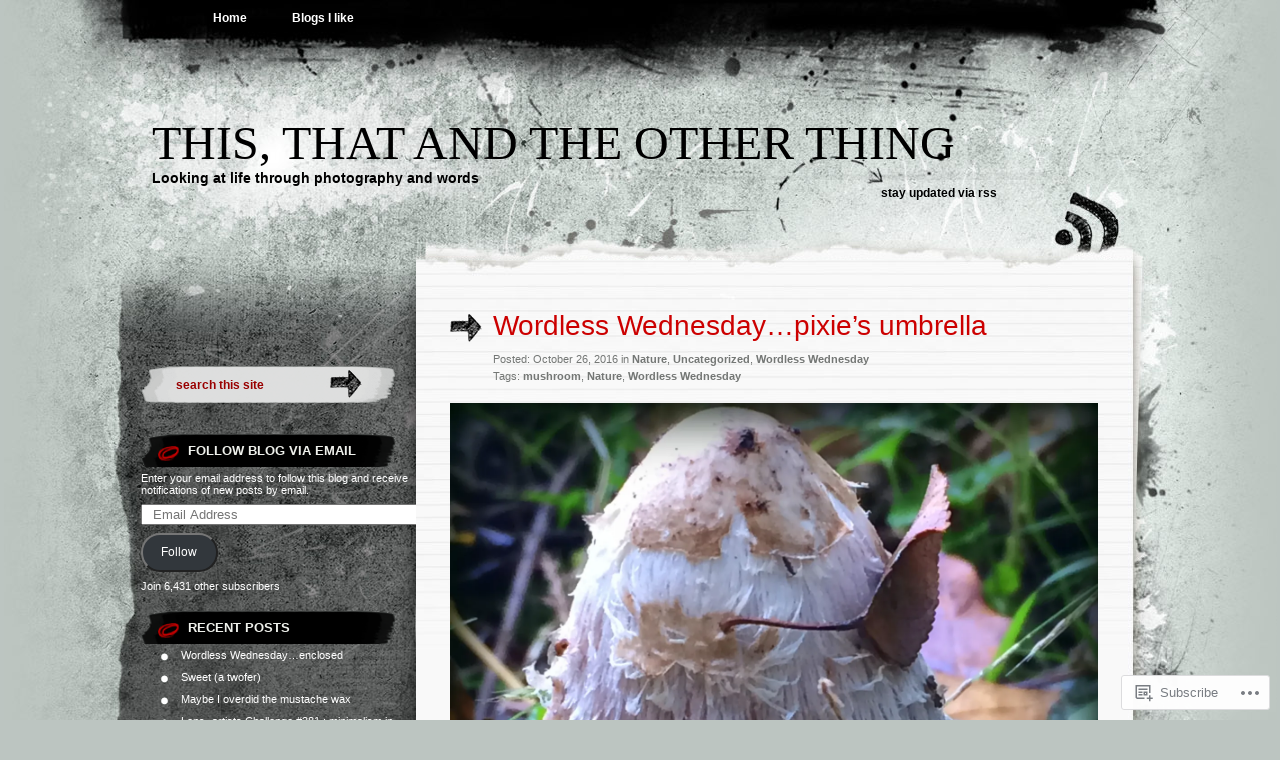

--- FILE ---
content_type: text/html; charset=UTF-8
request_url: https://sustainabilitea.wordpress.com/2016/10/26/wordless-wednesday-pixies-umbrella/
body_size: 24724
content:
<!DOCTYPE html PUBLIC "-//W3C//DTD XHTML 1.0 Transitional//EN" "http://www.w3.org/TR/xhtml1/DTD/xhtml1-transitional.dtd">
<html xmlns="http://www.w3.org/1999/xhtml" lang="en">
<head profile="http://gmpg.org/xfn/11">
<meta http-equiv="Content-Type" content="text/html; charset=UTF-8" />
<title>Wordless Wednesday&#8230;pixie&#8217;s umbrella | This, that and the other thing</title>
<link rel="pingback" href="https://sustainabilitea.wordpress.com/xmlrpc.php" />
<meta name='robots' content='max-image-preview:large' />
<link rel='dns-prefetch' href='//s0.wp.com' />
<link rel="alternate" type="application/rss+xml" title="This, that and the other thing &raquo; Feed" href="https://sustainabilitea.wordpress.com/feed/" />
<link rel="alternate" type="application/rss+xml" title="This, that and the other thing &raquo; Comments Feed" href="https://sustainabilitea.wordpress.com/comments/feed/" />
<link rel="alternate" type="application/rss+xml" title="This, that and the other thing &raquo; Wordless Wednesday&#8230;pixie&#8217;s umbrella Comments Feed" href="https://sustainabilitea.wordpress.com/2016/10/26/wordless-wednesday-pixies-umbrella/feed/" />
	<script type="text/javascript">
		/* <![CDATA[ */
		function addLoadEvent(func) {
			var oldonload = window.onload;
			if (typeof window.onload != 'function') {
				window.onload = func;
			} else {
				window.onload = function () {
					oldonload();
					func();
				}
			}
		}
		/* ]]> */
	</script>
	<link crossorigin='anonymous' rel='stylesheet' id='all-css-0-1' href='/_static/??-eJxtzEkKgDAMQNELWYNjcSGeRdog1Q7BpHh9UQRBXD74fDhImRQFo0DIinxeXGRYUWg222PgHCEkmz0y7OhnQasosXxUGuYC/o/ebfh+b135FMZKd02th77t1hMpiDR+&cssminify=yes' type='text/css' media='all' />
<style id='wp-emoji-styles-inline-css'>

	img.wp-smiley, img.emoji {
		display: inline !important;
		border: none !important;
		box-shadow: none !important;
		height: 1em !important;
		width: 1em !important;
		margin: 0 0.07em !important;
		vertical-align: -0.1em !important;
		background: none !important;
		padding: 0 !important;
	}
/*# sourceURL=wp-emoji-styles-inline-css */
</style>
<link crossorigin='anonymous' rel='stylesheet' id='all-css-2-1' href='/wp-content/plugins/gutenberg-core/v22.4.2/build/styles/block-library/style.min.css?m=1769608164i&cssminify=yes' type='text/css' media='all' />
<style id='wp-block-library-inline-css'>
.has-text-align-justify {
	text-align:justify;
}
.has-text-align-justify{text-align:justify;}

/*# sourceURL=wp-block-library-inline-css */
</style><style id='global-styles-inline-css'>
:root{--wp--preset--aspect-ratio--square: 1;--wp--preset--aspect-ratio--4-3: 4/3;--wp--preset--aspect-ratio--3-4: 3/4;--wp--preset--aspect-ratio--3-2: 3/2;--wp--preset--aspect-ratio--2-3: 2/3;--wp--preset--aspect-ratio--16-9: 16/9;--wp--preset--aspect-ratio--9-16: 9/16;--wp--preset--color--black: #000000;--wp--preset--color--cyan-bluish-gray: #abb8c3;--wp--preset--color--white: #ffffff;--wp--preset--color--pale-pink: #f78da7;--wp--preset--color--vivid-red: #cf2e2e;--wp--preset--color--luminous-vivid-orange: #ff6900;--wp--preset--color--luminous-vivid-amber: #fcb900;--wp--preset--color--light-green-cyan: #7bdcb5;--wp--preset--color--vivid-green-cyan: #00d084;--wp--preset--color--pale-cyan-blue: #8ed1fc;--wp--preset--color--vivid-cyan-blue: #0693e3;--wp--preset--color--vivid-purple: #9b51e0;--wp--preset--gradient--vivid-cyan-blue-to-vivid-purple: linear-gradient(135deg,rgb(6,147,227) 0%,rgb(155,81,224) 100%);--wp--preset--gradient--light-green-cyan-to-vivid-green-cyan: linear-gradient(135deg,rgb(122,220,180) 0%,rgb(0,208,130) 100%);--wp--preset--gradient--luminous-vivid-amber-to-luminous-vivid-orange: linear-gradient(135deg,rgb(252,185,0) 0%,rgb(255,105,0) 100%);--wp--preset--gradient--luminous-vivid-orange-to-vivid-red: linear-gradient(135deg,rgb(255,105,0) 0%,rgb(207,46,46) 100%);--wp--preset--gradient--very-light-gray-to-cyan-bluish-gray: linear-gradient(135deg,rgb(238,238,238) 0%,rgb(169,184,195) 100%);--wp--preset--gradient--cool-to-warm-spectrum: linear-gradient(135deg,rgb(74,234,220) 0%,rgb(151,120,209) 20%,rgb(207,42,186) 40%,rgb(238,44,130) 60%,rgb(251,105,98) 80%,rgb(254,248,76) 100%);--wp--preset--gradient--blush-light-purple: linear-gradient(135deg,rgb(255,206,236) 0%,rgb(152,150,240) 100%);--wp--preset--gradient--blush-bordeaux: linear-gradient(135deg,rgb(254,205,165) 0%,rgb(254,45,45) 50%,rgb(107,0,62) 100%);--wp--preset--gradient--luminous-dusk: linear-gradient(135deg,rgb(255,203,112) 0%,rgb(199,81,192) 50%,rgb(65,88,208) 100%);--wp--preset--gradient--pale-ocean: linear-gradient(135deg,rgb(255,245,203) 0%,rgb(182,227,212) 50%,rgb(51,167,181) 100%);--wp--preset--gradient--electric-grass: linear-gradient(135deg,rgb(202,248,128) 0%,rgb(113,206,126) 100%);--wp--preset--gradient--midnight: linear-gradient(135deg,rgb(2,3,129) 0%,rgb(40,116,252) 100%);--wp--preset--font-size--small: 13px;--wp--preset--font-size--medium: 20px;--wp--preset--font-size--large: 36px;--wp--preset--font-size--x-large: 42px;--wp--preset--font-family--albert-sans: 'Albert Sans', sans-serif;--wp--preset--font-family--alegreya: Alegreya, serif;--wp--preset--font-family--arvo: Arvo, serif;--wp--preset--font-family--bodoni-moda: 'Bodoni Moda', serif;--wp--preset--font-family--bricolage-grotesque: 'Bricolage Grotesque', sans-serif;--wp--preset--font-family--cabin: Cabin, sans-serif;--wp--preset--font-family--chivo: Chivo, sans-serif;--wp--preset--font-family--commissioner: Commissioner, sans-serif;--wp--preset--font-family--cormorant: Cormorant, serif;--wp--preset--font-family--courier-prime: 'Courier Prime', monospace;--wp--preset--font-family--crimson-pro: 'Crimson Pro', serif;--wp--preset--font-family--dm-mono: 'DM Mono', monospace;--wp--preset--font-family--dm-sans: 'DM Sans', sans-serif;--wp--preset--font-family--dm-serif-display: 'DM Serif Display', serif;--wp--preset--font-family--domine: Domine, serif;--wp--preset--font-family--eb-garamond: 'EB Garamond', serif;--wp--preset--font-family--epilogue: Epilogue, sans-serif;--wp--preset--font-family--fahkwang: Fahkwang, sans-serif;--wp--preset--font-family--figtree: Figtree, sans-serif;--wp--preset--font-family--fira-sans: 'Fira Sans', sans-serif;--wp--preset--font-family--fjalla-one: 'Fjalla One', sans-serif;--wp--preset--font-family--fraunces: Fraunces, serif;--wp--preset--font-family--gabarito: Gabarito, system-ui;--wp--preset--font-family--ibm-plex-mono: 'IBM Plex Mono', monospace;--wp--preset--font-family--ibm-plex-sans: 'IBM Plex Sans', sans-serif;--wp--preset--font-family--ibarra-real-nova: 'Ibarra Real Nova', serif;--wp--preset--font-family--instrument-serif: 'Instrument Serif', serif;--wp--preset--font-family--inter: Inter, sans-serif;--wp--preset--font-family--josefin-sans: 'Josefin Sans', sans-serif;--wp--preset--font-family--jost: Jost, sans-serif;--wp--preset--font-family--libre-baskerville: 'Libre Baskerville', serif;--wp--preset--font-family--libre-franklin: 'Libre Franklin', sans-serif;--wp--preset--font-family--literata: Literata, serif;--wp--preset--font-family--lora: Lora, serif;--wp--preset--font-family--merriweather: Merriweather, serif;--wp--preset--font-family--montserrat: Montserrat, sans-serif;--wp--preset--font-family--newsreader: Newsreader, serif;--wp--preset--font-family--noto-sans-mono: 'Noto Sans Mono', sans-serif;--wp--preset--font-family--nunito: Nunito, sans-serif;--wp--preset--font-family--open-sans: 'Open Sans', sans-serif;--wp--preset--font-family--overpass: Overpass, sans-serif;--wp--preset--font-family--pt-serif: 'PT Serif', serif;--wp--preset--font-family--petrona: Petrona, serif;--wp--preset--font-family--piazzolla: Piazzolla, serif;--wp--preset--font-family--playfair-display: 'Playfair Display', serif;--wp--preset--font-family--plus-jakarta-sans: 'Plus Jakarta Sans', sans-serif;--wp--preset--font-family--poppins: Poppins, sans-serif;--wp--preset--font-family--raleway: Raleway, sans-serif;--wp--preset--font-family--roboto: Roboto, sans-serif;--wp--preset--font-family--roboto-slab: 'Roboto Slab', serif;--wp--preset--font-family--rubik: Rubik, sans-serif;--wp--preset--font-family--rufina: Rufina, serif;--wp--preset--font-family--sora: Sora, sans-serif;--wp--preset--font-family--source-sans-3: 'Source Sans 3', sans-serif;--wp--preset--font-family--source-serif-4: 'Source Serif 4', serif;--wp--preset--font-family--space-mono: 'Space Mono', monospace;--wp--preset--font-family--syne: Syne, sans-serif;--wp--preset--font-family--texturina: Texturina, serif;--wp--preset--font-family--urbanist: Urbanist, sans-serif;--wp--preset--font-family--work-sans: 'Work Sans', sans-serif;--wp--preset--spacing--20: 0.44rem;--wp--preset--spacing--30: 0.67rem;--wp--preset--spacing--40: 1rem;--wp--preset--spacing--50: 1.5rem;--wp--preset--spacing--60: 2.25rem;--wp--preset--spacing--70: 3.38rem;--wp--preset--spacing--80: 5.06rem;--wp--preset--shadow--natural: 6px 6px 9px rgba(0, 0, 0, 0.2);--wp--preset--shadow--deep: 12px 12px 50px rgba(0, 0, 0, 0.4);--wp--preset--shadow--sharp: 6px 6px 0px rgba(0, 0, 0, 0.2);--wp--preset--shadow--outlined: 6px 6px 0px -3px rgb(255, 255, 255), 6px 6px rgb(0, 0, 0);--wp--preset--shadow--crisp: 6px 6px 0px rgb(0, 0, 0);}:where(body) { margin: 0; }:where(.is-layout-flex){gap: 0.5em;}:where(.is-layout-grid){gap: 0.5em;}body .is-layout-flex{display: flex;}.is-layout-flex{flex-wrap: wrap;align-items: center;}.is-layout-flex > :is(*, div){margin: 0;}body .is-layout-grid{display: grid;}.is-layout-grid > :is(*, div){margin: 0;}body{padding-top: 0px;padding-right: 0px;padding-bottom: 0px;padding-left: 0px;}:root :where(.wp-element-button, .wp-block-button__link){background-color: #32373c;border-width: 0;color: #fff;font-family: inherit;font-size: inherit;font-style: inherit;font-weight: inherit;letter-spacing: inherit;line-height: inherit;padding-top: calc(0.667em + 2px);padding-right: calc(1.333em + 2px);padding-bottom: calc(0.667em + 2px);padding-left: calc(1.333em + 2px);text-decoration: none;text-transform: inherit;}.has-black-color{color: var(--wp--preset--color--black) !important;}.has-cyan-bluish-gray-color{color: var(--wp--preset--color--cyan-bluish-gray) !important;}.has-white-color{color: var(--wp--preset--color--white) !important;}.has-pale-pink-color{color: var(--wp--preset--color--pale-pink) !important;}.has-vivid-red-color{color: var(--wp--preset--color--vivid-red) !important;}.has-luminous-vivid-orange-color{color: var(--wp--preset--color--luminous-vivid-orange) !important;}.has-luminous-vivid-amber-color{color: var(--wp--preset--color--luminous-vivid-amber) !important;}.has-light-green-cyan-color{color: var(--wp--preset--color--light-green-cyan) !important;}.has-vivid-green-cyan-color{color: var(--wp--preset--color--vivid-green-cyan) !important;}.has-pale-cyan-blue-color{color: var(--wp--preset--color--pale-cyan-blue) !important;}.has-vivid-cyan-blue-color{color: var(--wp--preset--color--vivid-cyan-blue) !important;}.has-vivid-purple-color{color: var(--wp--preset--color--vivid-purple) !important;}.has-black-background-color{background-color: var(--wp--preset--color--black) !important;}.has-cyan-bluish-gray-background-color{background-color: var(--wp--preset--color--cyan-bluish-gray) !important;}.has-white-background-color{background-color: var(--wp--preset--color--white) !important;}.has-pale-pink-background-color{background-color: var(--wp--preset--color--pale-pink) !important;}.has-vivid-red-background-color{background-color: var(--wp--preset--color--vivid-red) !important;}.has-luminous-vivid-orange-background-color{background-color: var(--wp--preset--color--luminous-vivid-orange) !important;}.has-luminous-vivid-amber-background-color{background-color: var(--wp--preset--color--luminous-vivid-amber) !important;}.has-light-green-cyan-background-color{background-color: var(--wp--preset--color--light-green-cyan) !important;}.has-vivid-green-cyan-background-color{background-color: var(--wp--preset--color--vivid-green-cyan) !important;}.has-pale-cyan-blue-background-color{background-color: var(--wp--preset--color--pale-cyan-blue) !important;}.has-vivid-cyan-blue-background-color{background-color: var(--wp--preset--color--vivid-cyan-blue) !important;}.has-vivid-purple-background-color{background-color: var(--wp--preset--color--vivid-purple) !important;}.has-black-border-color{border-color: var(--wp--preset--color--black) !important;}.has-cyan-bluish-gray-border-color{border-color: var(--wp--preset--color--cyan-bluish-gray) !important;}.has-white-border-color{border-color: var(--wp--preset--color--white) !important;}.has-pale-pink-border-color{border-color: var(--wp--preset--color--pale-pink) !important;}.has-vivid-red-border-color{border-color: var(--wp--preset--color--vivid-red) !important;}.has-luminous-vivid-orange-border-color{border-color: var(--wp--preset--color--luminous-vivid-orange) !important;}.has-luminous-vivid-amber-border-color{border-color: var(--wp--preset--color--luminous-vivid-amber) !important;}.has-light-green-cyan-border-color{border-color: var(--wp--preset--color--light-green-cyan) !important;}.has-vivid-green-cyan-border-color{border-color: var(--wp--preset--color--vivid-green-cyan) !important;}.has-pale-cyan-blue-border-color{border-color: var(--wp--preset--color--pale-cyan-blue) !important;}.has-vivid-cyan-blue-border-color{border-color: var(--wp--preset--color--vivid-cyan-blue) !important;}.has-vivid-purple-border-color{border-color: var(--wp--preset--color--vivid-purple) !important;}.has-vivid-cyan-blue-to-vivid-purple-gradient-background{background: var(--wp--preset--gradient--vivid-cyan-blue-to-vivid-purple) !important;}.has-light-green-cyan-to-vivid-green-cyan-gradient-background{background: var(--wp--preset--gradient--light-green-cyan-to-vivid-green-cyan) !important;}.has-luminous-vivid-amber-to-luminous-vivid-orange-gradient-background{background: var(--wp--preset--gradient--luminous-vivid-amber-to-luminous-vivid-orange) !important;}.has-luminous-vivid-orange-to-vivid-red-gradient-background{background: var(--wp--preset--gradient--luminous-vivid-orange-to-vivid-red) !important;}.has-very-light-gray-to-cyan-bluish-gray-gradient-background{background: var(--wp--preset--gradient--very-light-gray-to-cyan-bluish-gray) !important;}.has-cool-to-warm-spectrum-gradient-background{background: var(--wp--preset--gradient--cool-to-warm-spectrum) !important;}.has-blush-light-purple-gradient-background{background: var(--wp--preset--gradient--blush-light-purple) !important;}.has-blush-bordeaux-gradient-background{background: var(--wp--preset--gradient--blush-bordeaux) !important;}.has-luminous-dusk-gradient-background{background: var(--wp--preset--gradient--luminous-dusk) !important;}.has-pale-ocean-gradient-background{background: var(--wp--preset--gradient--pale-ocean) !important;}.has-electric-grass-gradient-background{background: var(--wp--preset--gradient--electric-grass) !important;}.has-midnight-gradient-background{background: var(--wp--preset--gradient--midnight) !important;}.has-small-font-size{font-size: var(--wp--preset--font-size--small) !important;}.has-medium-font-size{font-size: var(--wp--preset--font-size--medium) !important;}.has-large-font-size{font-size: var(--wp--preset--font-size--large) !important;}.has-x-large-font-size{font-size: var(--wp--preset--font-size--x-large) !important;}.has-albert-sans-font-family{font-family: var(--wp--preset--font-family--albert-sans) !important;}.has-alegreya-font-family{font-family: var(--wp--preset--font-family--alegreya) !important;}.has-arvo-font-family{font-family: var(--wp--preset--font-family--arvo) !important;}.has-bodoni-moda-font-family{font-family: var(--wp--preset--font-family--bodoni-moda) !important;}.has-bricolage-grotesque-font-family{font-family: var(--wp--preset--font-family--bricolage-grotesque) !important;}.has-cabin-font-family{font-family: var(--wp--preset--font-family--cabin) !important;}.has-chivo-font-family{font-family: var(--wp--preset--font-family--chivo) !important;}.has-commissioner-font-family{font-family: var(--wp--preset--font-family--commissioner) !important;}.has-cormorant-font-family{font-family: var(--wp--preset--font-family--cormorant) !important;}.has-courier-prime-font-family{font-family: var(--wp--preset--font-family--courier-prime) !important;}.has-crimson-pro-font-family{font-family: var(--wp--preset--font-family--crimson-pro) !important;}.has-dm-mono-font-family{font-family: var(--wp--preset--font-family--dm-mono) !important;}.has-dm-sans-font-family{font-family: var(--wp--preset--font-family--dm-sans) !important;}.has-dm-serif-display-font-family{font-family: var(--wp--preset--font-family--dm-serif-display) !important;}.has-domine-font-family{font-family: var(--wp--preset--font-family--domine) !important;}.has-eb-garamond-font-family{font-family: var(--wp--preset--font-family--eb-garamond) !important;}.has-epilogue-font-family{font-family: var(--wp--preset--font-family--epilogue) !important;}.has-fahkwang-font-family{font-family: var(--wp--preset--font-family--fahkwang) !important;}.has-figtree-font-family{font-family: var(--wp--preset--font-family--figtree) !important;}.has-fira-sans-font-family{font-family: var(--wp--preset--font-family--fira-sans) !important;}.has-fjalla-one-font-family{font-family: var(--wp--preset--font-family--fjalla-one) !important;}.has-fraunces-font-family{font-family: var(--wp--preset--font-family--fraunces) !important;}.has-gabarito-font-family{font-family: var(--wp--preset--font-family--gabarito) !important;}.has-ibm-plex-mono-font-family{font-family: var(--wp--preset--font-family--ibm-plex-mono) !important;}.has-ibm-plex-sans-font-family{font-family: var(--wp--preset--font-family--ibm-plex-sans) !important;}.has-ibarra-real-nova-font-family{font-family: var(--wp--preset--font-family--ibarra-real-nova) !important;}.has-instrument-serif-font-family{font-family: var(--wp--preset--font-family--instrument-serif) !important;}.has-inter-font-family{font-family: var(--wp--preset--font-family--inter) !important;}.has-josefin-sans-font-family{font-family: var(--wp--preset--font-family--josefin-sans) !important;}.has-jost-font-family{font-family: var(--wp--preset--font-family--jost) !important;}.has-libre-baskerville-font-family{font-family: var(--wp--preset--font-family--libre-baskerville) !important;}.has-libre-franklin-font-family{font-family: var(--wp--preset--font-family--libre-franklin) !important;}.has-literata-font-family{font-family: var(--wp--preset--font-family--literata) !important;}.has-lora-font-family{font-family: var(--wp--preset--font-family--lora) !important;}.has-merriweather-font-family{font-family: var(--wp--preset--font-family--merriweather) !important;}.has-montserrat-font-family{font-family: var(--wp--preset--font-family--montserrat) !important;}.has-newsreader-font-family{font-family: var(--wp--preset--font-family--newsreader) !important;}.has-noto-sans-mono-font-family{font-family: var(--wp--preset--font-family--noto-sans-mono) !important;}.has-nunito-font-family{font-family: var(--wp--preset--font-family--nunito) !important;}.has-open-sans-font-family{font-family: var(--wp--preset--font-family--open-sans) !important;}.has-overpass-font-family{font-family: var(--wp--preset--font-family--overpass) !important;}.has-pt-serif-font-family{font-family: var(--wp--preset--font-family--pt-serif) !important;}.has-petrona-font-family{font-family: var(--wp--preset--font-family--petrona) !important;}.has-piazzolla-font-family{font-family: var(--wp--preset--font-family--piazzolla) !important;}.has-playfair-display-font-family{font-family: var(--wp--preset--font-family--playfair-display) !important;}.has-plus-jakarta-sans-font-family{font-family: var(--wp--preset--font-family--plus-jakarta-sans) !important;}.has-poppins-font-family{font-family: var(--wp--preset--font-family--poppins) !important;}.has-raleway-font-family{font-family: var(--wp--preset--font-family--raleway) !important;}.has-roboto-font-family{font-family: var(--wp--preset--font-family--roboto) !important;}.has-roboto-slab-font-family{font-family: var(--wp--preset--font-family--roboto-slab) !important;}.has-rubik-font-family{font-family: var(--wp--preset--font-family--rubik) !important;}.has-rufina-font-family{font-family: var(--wp--preset--font-family--rufina) !important;}.has-sora-font-family{font-family: var(--wp--preset--font-family--sora) !important;}.has-source-sans-3-font-family{font-family: var(--wp--preset--font-family--source-sans-3) !important;}.has-source-serif-4-font-family{font-family: var(--wp--preset--font-family--source-serif-4) !important;}.has-space-mono-font-family{font-family: var(--wp--preset--font-family--space-mono) !important;}.has-syne-font-family{font-family: var(--wp--preset--font-family--syne) !important;}.has-texturina-font-family{font-family: var(--wp--preset--font-family--texturina) !important;}.has-urbanist-font-family{font-family: var(--wp--preset--font-family--urbanist) !important;}.has-work-sans-font-family{font-family: var(--wp--preset--font-family--work-sans) !important;}
/*# sourceURL=global-styles-inline-css */
</style>

<style id='classic-theme-styles-inline-css'>
.wp-block-button__link{background-color:#32373c;border-radius:9999px;box-shadow:none;color:#fff;font-size:1.125em;padding:calc(.667em + 2px) calc(1.333em + 2px);text-decoration:none}.wp-block-file__button{background:#32373c;color:#fff}.wp-block-accordion-heading{margin:0}.wp-block-accordion-heading__toggle{background-color:inherit!important;color:inherit!important}.wp-block-accordion-heading__toggle:not(:focus-visible){outline:none}.wp-block-accordion-heading__toggle:focus,.wp-block-accordion-heading__toggle:hover{background-color:inherit!important;border:none;box-shadow:none;color:inherit;padding:var(--wp--preset--spacing--20,1em) 0;text-decoration:none}.wp-block-accordion-heading__toggle:focus-visible{outline:auto;outline-offset:0}
/*# sourceURL=/wp-content/plugins/gutenberg-core/v22.4.2/build/styles/block-library/classic.min.css */
</style>
<link crossorigin='anonymous' rel='stylesheet' id='all-css-4-1' href='/_static/??-eJx9jtsKAjEMRH/IGBbx9iB+S7cba6U3mpR1/XqjIiLKvoSZYQ4THAvYnISSYGxQQnM+MdpcSfNYjKA2Ig3eUKCotaVlXuB/bPSDI1Gc3xqErvNI0Rno+1KJGfRG3yLIWbf4h3vFWFqPrtJ0owFZpkBzA5X6kJ1K93zrY+cgRxlCtkZ8Tl8GTsH4+kCP8dBt15vdqtvtu8sdJnF67w==&cssminify=yes' type='text/css' media='all' />
<link crossorigin='anonymous' rel='stylesheet' id='print-css-5-1' href='/wp-content/mu-plugins/global-print/global-print.css?m=1465851035i&cssminify=yes' type='text/css' media='print' />
<style id='jetpack-global-styles-frontend-style-inline-css'>
:root { --font-headings: unset; --font-base: unset; --font-headings-default: -apple-system,BlinkMacSystemFont,"Segoe UI",Roboto,Oxygen-Sans,Ubuntu,Cantarell,"Helvetica Neue",sans-serif; --font-base-default: -apple-system,BlinkMacSystemFont,"Segoe UI",Roboto,Oxygen-Sans,Ubuntu,Cantarell,"Helvetica Neue",sans-serif;}
/*# sourceURL=jetpack-global-styles-frontend-style-inline-css */
</style>
<link crossorigin='anonymous' rel='stylesheet' id='all-css-8-1' href='/_static/??-eJyNjcsKAjEMRX/IGtQZBxfip0hMS9sxTYppGfx7H7gRN+7ugcs5sFRHKi1Ig9Jd5R6zGMyhVaTrh8G6QFHfORhYwlvw6P39PbPENZmt4G/ROQuBKWVkxxrVvuBH1lIoz2waILJekF+HUzlupnG3nQ77YZwfuRJIaQ==&cssminify=yes' type='text/css' media='all' />
<script type="text/javascript" id="jetpack_related-posts-js-extra">
/* <![CDATA[ */
var related_posts_js_options = {"post_heading":"h4"};
//# sourceURL=jetpack_related-posts-js-extra
/* ]]> */
</script>
<script type="text/javascript" id="wpcom-actionbar-placeholder-js-extra">
/* <![CDATA[ */
var actionbardata = {"siteID":"31285302","postID":"21553","siteURL":"https://sustainabilitea.wordpress.com","xhrURL":"https://sustainabilitea.wordpress.com/wp-admin/admin-ajax.php","nonce":"568a300120","isLoggedIn":"","statusMessage":"","subsEmailDefault":"instantly","proxyScriptUrl":"https://s0.wp.com/wp-content/js/wpcom-proxy-request.js?m=1513050504i&amp;ver=20211021","shortlink":"https://wp.me/p27gJE-5BD","i18n":{"followedText":"New posts from this site will now appear in your \u003Ca href=\"https://wordpress.com/reader\"\u003EReader\u003C/a\u003E","foldBar":"Collapse this bar","unfoldBar":"Expand this bar","shortLinkCopied":"Shortlink copied to clipboard."}};
//# sourceURL=wpcom-actionbar-placeholder-js-extra
/* ]]> */
</script>
<script type="text/javascript" id="jetpack-mu-wpcom-settings-js-before">
/* <![CDATA[ */
var JETPACK_MU_WPCOM_SETTINGS = {"assetsUrl":"https://s0.wp.com/wp-content/mu-plugins/jetpack-mu-wpcom-plugin/sun/jetpack_vendor/automattic/jetpack-mu-wpcom/src/build/"};
//# sourceURL=jetpack-mu-wpcom-settings-js-before
/* ]]> */
</script>
<script crossorigin='anonymous' type='text/javascript'  src='/_static/??/wp-content/mu-plugins/jetpack-plugin/sun/_inc/build/related-posts/related-posts.min.js,/wp-content/js/rlt-proxy.js?m=1755011788j'></script>
<script type="text/javascript" id="rlt-proxy-js-after">
/* <![CDATA[ */
	rltInitialize( {"token":null,"iframeOrigins":["https:\/\/widgets.wp.com"]} );
//# sourceURL=rlt-proxy-js-after
/* ]]> */
</script>
<link rel="EditURI" type="application/rsd+xml" title="RSD" href="https://sustainabilitea.wordpress.com/xmlrpc.php?rsd" />
<meta name="generator" content="WordPress.com" />
<link rel="canonical" href="https://sustainabilitea.wordpress.com/2016/10/26/wordless-wednesday-pixies-umbrella/" />
<link rel='shortlink' href='https://wp.me/p27gJE-5BD' />
<link rel="alternate" type="application/json+oembed" href="https://public-api.wordpress.com/oembed/?format=json&amp;url=https%3A%2F%2Fsustainabilitea.wordpress.com%2F2016%2F10%2F26%2Fwordless-wednesday-pixies-umbrella%2F&amp;for=wpcom-auto-discovery" /><link rel="alternate" type="application/xml+oembed" href="https://public-api.wordpress.com/oembed/?format=xml&amp;url=https%3A%2F%2Fsustainabilitea.wordpress.com%2F2016%2F10%2F26%2Fwordless-wednesday-pixies-umbrella%2F&amp;for=wpcom-auto-discovery" />
<!-- Jetpack Open Graph Tags -->
<meta property="og:type" content="article" />
<meta property="og:title" content="Wordless Wednesday&#8230;pixie&#8217;s umbrella" />
<meta property="og:url" content="https://sustainabilitea.wordpress.com/2016/10/26/wordless-wednesday-pixies-umbrella/" />
<meta property="og:description" content="Visit the post for more." />
<meta property="article:published_time" content="2016-10-26T06:05:48+00:00" />
<meta property="article:modified_time" content="2016-10-24T02:30:58+00:00" />
<meta property="og:site_name" content="This, that and the other thing" />
<meta property="og:image" content="https://sustainabilitea.wordpress.com/wp-content/uploads/2016/10/img_4379.jpg" />
<meta property="og:image:secure_url" content="https://sustainabilitea.wordpress.com/wp-content/uploads/2016/10/img_4379.jpg" />
<meta property="og:image:width" content="2448" />
<meta property="og:image:height" content="3264" />
<meta property="og:image:alt" content="© janet m. webb 2016" />
<meta property="og:locale" content="en_US" />
<meta property="fb:app_id" content="249643311490" />
<meta property="article:publisher" content="https://www.facebook.com/WordPresscom" />
<meta name="twitter:text:title" content="Wordless Wednesday&#8230;pixie&#8217;s umbrella" />
<meta name="twitter:image" content="https://sustainabilitea.wordpress.com/wp-content/uploads/2016/10/img_4379.jpg?w=640" />
<meta name="twitter:image:alt" content="© janet m. webb 2016" />
<meta name="twitter:card" content="summary_large_image" />
<meta name="twitter:description" content="Visit the post for more." />

<!-- End Jetpack Open Graph Tags -->
<link rel="shortcut icon" type="image/x-icon" href="https://s0.wp.com/i/favicon.ico?m=1713425267i" sizes="16x16 24x24 32x32 48x48" />
<link rel="icon" type="image/x-icon" href="https://s0.wp.com/i/favicon.ico?m=1713425267i" sizes="16x16 24x24 32x32 48x48" />
<link rel="apple-touch-icon" href="https://s0.wp.com/i/webclip.png?m=1713868326i" />
<link rel='openid.server' href='https://sustainabilitea.wordpress.com/?openidserver=1' />
<link rel='openid.delegate' href='https://sustainabilitea.wordpress.com/' />
<link rel="search" type="application/opensearchdescription+xml" href="https://sustainabilitea.wordpress.com/osd.xml" title="This, that and the other thing" />
<link rel="search" type="application/opensearchdescription+xml" href="https://s1.wp.com/opensearch.xml" title="WordPress.com" />
		<style id="wpcom-hotfix-masterbar-style">
			@media screen and (min-width: 783px) {
				#wpadminbar .quicklinks li#wp-admin-bar-my-account.with-avatar > a img {
					margin-top: 5px;
				}
			}
		</style>
				<style type="text/css">
			.recentcomments a {
				display: inline !important;
				padding: 0 !important;
				margin: 0 !important;
			}

			table.recentcommentsavatartop img.avatar, table.recentcommentsavatarend img.avatar {
				border: 0px;
				margin: 0;
			}

			table.recentcommentsavatartop a, table.recentcommentsavatarend a {
				border: 0px !important;
				background-color: transparent !important;
			}

			td.recentcommentsavatarend, td.recentcommentsavatartop {
				padding: 0px 0px 1px 0px;
				margin: 0px;
			}

			td.recentcommentstextend {
				border: none !important;
				padding: 0px 0px 2px 10px;
			}

			.rtl td.recentcommentstextend {
				padding: 0px 10px 2px 0px;
			}

			td.recentcommentstexttop {
				border: none;
				padding: 0px 0px 0px 10px;
			}

			.rtl td.recentcommentstexttop {
				padding: 0px 10px 0px 0px;
			}
		</style>
		<link crossorigin='anonymous' rel='stylesheet' id='all-css-0-3' href='/_static/??-eJydjssKwkAMRX/INtQH6kL8FGnTUNLOTEKTofj3jvgAd+ouJ9x7uLBohZKckkPMlYY8cDIYybXF6clgOcGFE0KXOfQFO8OZ1VlK9oPqyKlGsxV8LY7S50AGC/cDuYGLVipWLvNroB9tj5lBcCr9hZXmP+dgO0s2Cu/M63H3neOp2e82x0OzbdbjDaodeyk=&cssminify=yes' type='text/css' media='all' />
</head>

<body class="wp-singular post-template-default single single-post postid-21553 single-format-image wp-theme-pubgreyzed customizer-styles-applied jetpack-reblog-enabled">
<div id="wrapper">

<div id="page">
		<div class="menu-header"><ul>
<li ><a href="https://sustainabilitea.wordpress.com/">Home</a></li><li class="page_item page-item-78"><a href="https://sustainabilitea.wordpress.com/blogs-i-like/">Blogs I like</a></li>
</ul></div>

	<div id="header" role="banner">
		<h1><a href="https://sustainabilitea.wordpress.com/">This, that and the other thing</a></h1>

		<div class="description">Looking at life through photography and words</div>

		<div class="rss">
			<a href="https://sustainabilitea.wordpress.com/feed/" title="RSS">Stay updated via RSS</a>		</div>
	</div>

	<hr />

<div id="container">
	<div id="sidebar" role="complementary">
		
		<!-- begin widgetized sidebar 1 -->
		<ul>
			<li id="search-2" class="widget widget_search"><div class="search-box">
	<form method="get" action="https://sustainabilitea.wordpress.com/">
	<input type="text" size="15" class="search-field" name="s" id="s" value="search this site" onfocus="if(this.value == 'search this site') {this.value = '';}" onblur="if (this.value == '') {this.value = 'search this site';}"/><input type="submit"  value="" class="search-go" />
	</form>
</div></li><li id="blog_subscription-2" class="widget widget_blog_subscription jetpack_subscription_widget"><h2 class="widgettitle"><label for="subscribe-field">Follow Blog via Email</label></h2>

			<div class="wp-block-jetpack-subscriptions__container">
			<form
				action="https://subscribe.wordpress.com"
				method="post"
				accept-charset="utf-8"
				data-blog="31285302"
				data-post_access_level="everybody"
				id="subscribe-blog"
			>
				<p>Enter your email address to follow this blog and receive notifications of new posts by email.</p>
				<p id="subscribe-email">
					<label
						id="subscribe-field-label"
						for="subscribe-field"
						class="screen-reader-text"
					>
						Email Address:					</label>

					<input
							type="email"
							name="email"
							autocomplete="email"
							
							style="width: 95%; padding: 1px 10px"
							placeholder="Email Address"
							value=""
							id="subscribe-field"
							required
						/>				</p>

				<p id="subscribe-submit"
									>
					<input type="hidden" name="action" value="subscribe"/>
					<input type="hidden" name="blog_id" value="31285302"/>
					<input type="hidden" name="source" value="https://sustainabilitea.wordpress.com/2016/10/26/wordless-wednesday-pixies-umbrella/"/>
					<input type="hidden" name="sub-type" value="widget"/>
					<input type="hidden" name="redirect_fragment" value="subscribe-blog"/>
					<input type="hidden" id="_wpnonce" name="_wpnonce" value="eba6b39167" />					<button type="submit"
													class="wp-block-button__link"
																	>
						Follow					</button>
				</p>
			</form>
							<div class="wp-block-jetpack-subscriptions__subscount">
					Join 6,431 other subscribers				</div>
						</div>
			
</li>
		<li id="recent-posts-2" class="widget widget_recent_entries">
		<h2 class="widgettitle">Recent Posts</h2>
		<ul>
											<li>
					<a href="https://sustainabilitea.wordpress.com/2026/01/28/wordless-wednesdayenclosed/">Wordless Wednesday…enclosed</a>
									</li>
											<li>
					<a href="https://sustainabilitea.wordpress.com/2026/01/25/sweet/">Sweet (a twofer)</a>
									</li>
											<li>
					<a href="https://sustainabilitea.wordpress.com/2026/01/24/maybe-i-overdid-the-mustache-wax/">Maybe I overdid the mustache&nbsp;wax</a>
									</li>
											<li>
					<a href="https://sustainabilitea.wordpress.com/2026/01/20/lens-artists-challenge-381-minimalism-in-black-and-white-photography/">Lens- artists Challenge #381 : minimalism in black-and-white&nbsp;photography</a>
									</li>
											<li>
					<a href="https://sustainabilitea.wordpress.com/2026/01/18/crossing/">Crossing</a>
									</li>
											<li>
					<a href="https://sustainabilitea.wordpress.com/2026/01/17/the-extraordinary-beauty-of-the-ordinary/">The extraordinary beauty of the&nbsp;ordinary</a>
									</li>
					</ul>

		</li><li id="text-3" class="widget widget_text">			<div class="textwidget">    <div align="center"><a href="http://poetscornerblog.wordpress.com/" title="Poets Corner"><img src="https://poetscornerblog.files.wordpress.com/2012/06/button-r.jpg" alt="Poets Corner" style="border:none;" /></a></div>


</div>
		</li><li id="top-posts-3" class="widget widget_top-posts"><h2 class="widgettitle">Top Posts &amp; Pages</h2><ul><li><a href="https://sustainabilitea.wordpress.com/2015/01/30/weekly-photo-challenge-depth/" class="bump-view" data-bump-view="tp">Weekly Photo Challenge: Depth...water droplet</a></li><li><a href="https://sustainabilitea.wordpress.com/2017/07/01/welcome-advice-and-tips-for-new-bloggers/" class="bump-view" data-bump-view="tp">Welcome!  Advice and tips for new bloggers.</a></li><li><a href="https://sustainabilitea.wordpress.com/2015/04/24/weekly-photo-challenge-motion-underwater-poetry-in-motion/" class="bump-view" data-bump-view="tp">Weekly Photo Challenge:  Motion...underwater poetry in motion</a></li><li><a href="https://sustainabilitea.wordpress.com/2024/03/12/morning-on-the-beach/" class="bump-view" data-bump-view="tp">Morning on the beach</a></li><li><a href="https://sustainabilitea.wordpress.com/2014/11/07/weekly-photo-challenge-minimalist-iris-in-light/" class="bump-view" data-bump-view="tp">Weekly Photo Challenge: Minimalist...Iris in light</a></li><li><a href="https://sustainabilitea.wordpress.com/2015/01/09/weekly-photo-challenge-shadowed/" class="bump-view" data-bump-view="tp">Weekly Photo Challenge: Shadowed</a></li><li><a href="https://sustainabilitea.wordpress.com/2014/12/19/weekly-photo-challenge-yellow-squashed/" class="bump-view" data-bump-view="tp">Weekly Photo Challenge: Yellow...squashed</a></li><li><a href="https://sustainabilitea.wordpress.com/2022/03/09/meeting-blogging-friends/" class="bump-view" data-bump-view="tp">Meeting blogging friends</a></li><li><a href="https://sustainabilitea.wordpress.com/2015/01/23/weekly-photo-challenge-experess-yourself-cooking/" class="bump-view" data-bump-view="tp">Weekly Photo Challenge: Express Yourself...cooking</a></li><li><a href="https://sustainabilitea.wordpress.com/2014/04/25/weekly-photo-challenge-letters/" class="bump-view" data-bump-view="tp">Weekly Photo Challenge:  Letters</a></li></ul></li><li id="archives-2" class="widget widget_archive"><h2 class="widgettitle">Archives</h2>		<label class="screen-reader-text" for="archives-dropdown-2">Archives</label>
		<select id="archives-dropdown-2" name="archive-dropdown">
			
			<option value="">Select Month</option>
				<option value='https://sustainabilitea.wordpress.com/2026/01/'> January 2026 </option>
	<option value='https://sustainabilitea.wordpress.com/2025/12/'> December 2025 </option>
	<option value='https://sustainabilitea.wordpress.com/2025/11/'> November 2025 </option>
	<option value='https://sustainabilitea.wordpress.com/2025/10/'> October 2025 </option>
	<option value='https://sustainabilitea.wordpress.com/2025/09/'> September 2025 </option>
	<option value='https://sustainabilitea.wordpress.com/2025/08/'> August 2025 </option>
	<option value='https://sustainabilitea.wordpress.com/2025/07/'> July 2025 </option>
	<option value='https://sustainabilitea.wordpress.com/2025/06/'> June 2025 </option>
	<option value='https://sustainabilitea.wordpress.com/2025/05/'> May 2025 </option>
	<option value='https://sustainabilitea.wordpress.com/2025/04/'> April 2025 </option>
	<option value='https://sustainabilitea.wordpress.com/2025/03/'> March 2025 </option>
	<option value='https://sustainabilitea.wordpress.com/2025/02/'> February 2025 </option>
	<option value='https://sustainabilitea.wordpress.com/2025/01/'> January 2025 </option>
	<option value='https://sustainabilitea.wordpress.com/2024/12/'> December 2024 </option>
	<option value='https://sustainabilitea.wordpress.com/2024/11/'> November 2024 </option>
	<option value='https://sustainabilitea.wordpress.com/2024/10/'> October 2024 </option>
	<option value='https://sustainabilitea.wordpress.com/2024/09/'> September 2024 </option>
	<option value='https://sustainabilitea.wordpress.com/2024/08/'> August 2024 </option>
	<option value='https://sustainabilitea.wordpress.com/2024/07/'> July 2024 </option>
	<option value='https://sustainabilitea.wordpress.com/2024/06/'> June 2024 </option>
	<option value='https://sustainabilitea.wordpress.com/2024/05/'> May 2024 </option>
	<option value='https://sustainabilitea.wordpress.com/2024/04/'> April 2024 </option>
	<option value='https://sustainabilitea.wordpress.com/2024/03/'> March 2024 </option>
	<option value='https://sustainabilitea.wordpress.com/2024/02/'> February 2024 </option>
	<option value='https://sustainabilitea.wordpress.com/2024/01/'> January 2024 </option>
	<option value='https://sustainabilitea.wordpress.com/2023/12/'> December 2023 </option>
	<option value='https://sustainabilitea.wordpress.com/2023/11/'> November 2023 </option>
	<option value='https://sustainabilitea.wordpress.com/2023/10/'> October 2023 </option>
	<option value='https://sustainabilitea.wordpress.com/2023/09/'> September 2023 </option>
	<option value='https://sustainabilitea.wordpress.com/2023/08/'> August 2023 </option>
	<option value='https://sustainabilitea.wordpress.com/2023/07/'> July 2023 </option>
	<option value='https://sustainabilitea.wordpress.com/2023/06/'> June 2023 </option>
	<option value='https://sustainabilitea.wordpress.com/2023/05/'> May 2023 </option>
	<option value='https://sustainabilitea.wordpress.com/2023/04/'> April 2023 </option>
	<option value='https://sustainabilitea.wordpress.com/2023/03/'> March 2023 </option>
	<option value='https://sustainabilitea.wordpress.com/2023/02/'> February 2023 </option>
	<option value='https://sustainabilitea.wordpress.com/2023/01/'> January 2023 </option>
	<option value='https://sustainabilitea.wordpress.com/2022/12/'> December 2022 </option>
	<option value='https://sustainabilitea.wordpress.com/2022/11/'> November 2022 </option>
	<option value='https://sustainabilitea.wordpress.com/2022/10/'> October 2022 </option>
	<option value='https://sustainabilitea.wordpress.com/2022/09/'> September 2022 </option>
	<option value='https://sustainabilitea.wordpress.com/2022/08/'> August 2022 </option>
	<option value='https://sustainabilitea.wordpress.com/2022/07/'> July 2022 </option>
	<option value='https://sustainabilitea.wordpress.com/2022/06/'> June 2022 </option>
	<option value='https://sustainabilitea.wordpress.com/2022/05/'> May 2022 </option>
	<option value='https://sustainabilitea.wordpress.com/2022/04/'> April 2022 </option>
	<option value='https://sustainabilitea.wordpress.com/2022/03/'> March 2022 </option>
	<option value='https://sustainabilitea.wordpress.com/2022/02/'> February 2022 </option>
	<option value='https://sustainabilitea.wordpress.com/2022/01/'> January 2022 </option>
	<option value='https://sustainabilitea.wordpress.com/2021/12/'> December 2021 </option>
	<option value='https://sustainabilitea.wordpress.com/2021/11/'> November 2021 </option>
	<option value='https://sustainabilitea.wordpress.com/2021/10/'> October 2021 </option>
	<option value='https://sustainabilitea.wordpress.com/2021/09/'> September 2021 </option>
	<option value='https://sustainabilitea.wordpress.com/2021/08/'> August 2021 </option>
	<option value='https://sustainabilitea.wordpress.com/2021/07/'> July 2021 </option>
	<option value='https://sustainabilitea.wordpress.com/2021/06/'> June 2021 </option>
	<option value='https://sustainabilitea.wordpress.com/2021/05/'> May 2021 </option>
	<option value='https://sustainabilitea.wordpress.com/2021/04/'> April 2021 </option>
	<option value='https://sustainabilitea.wordpress.com/2021/03/'> March 2021 </option>
	<option value='https://sustainabilitea.wordpress.com/2021/02/'> February 2021 </option>
	<option value='https://sustainabilitea.wordpress.com/2021/01/'> January 2021 </option>
	<option value='https://sustainabilitea.wordpress.com/2020/12/'> December 2020 </option>
	<option value='https://sustainabilitea.wordpress.com/2020/11/'> November 2020 </option>
	<option value='https://sustainabilitea.wordpress.com/2020/10/'> October 2020 </option>
	<option value='https://sustainabilitea.wordpress.com/2020/09/'> September 2020 </option>
	<option value='https://sustainabilitea.wordpress.com/2020/08/'> August 2020 </option>
	<option value='https://sustainabilitea.wordpress.com/2020/07/'> July 2020 </option>
	<option value='https://sustainabilitea.wordpress.com/2020/06/'> June 2020 </option>
	<option value='https://sustainabilitea.wordpress.com/2020/05/'> May 2020 </option>
	<option value='https://sustainabilitea.wordpress.com/2020/04/'> April 2020 </option>
	<option value='https://sustainabilitea.wordpress.com/2020/03/'> March 2020 </option>
	<option value='https://sustainabilitea.wordpress.com/2020/02/'> February 2020 </option>
	<option value='https://sustainabilitea.wordpress.com/2020/01/'> January 2020 </option>
	<option value='https://sustainabilitea.wordpress.com/2019/12/'> December 2019 </option>
	<option value='https://sustainabilitea.wordpress.com/2019/11/'> November 2019 </option>
	<option value='https://sustainabilitea.wordpress.com/2019/10/'> October 2019 </option>
	<option value='https://sustainabilitea.wordpress.com/2019/09/'> September 2019 </option>
	<option value='https://sustainabilitea.wordpress.com/2019/08/'> August 2019 </option>
	<option value='https://sustainabilitea.wordpress.com/2019/07/'> July 2019 </option>
	<option value='https://sustainabilitea.wordpress.com/2019/06/'> June 2019 </option>
	<option value='https://sustainabilitea.wordpress.com/2019/05/'> May 2019 </option>
	<option value='https://sustainabilitea.wordpress.com/2019/04/'> April 2019 </option>
	<option value='https://sustainabilitea.wordpress.com/2019/03/'> March 2019 </option>
	<option value='https://sustainabilitea.wordpress.com/2019/02/'> February 2019 </option>
	<option value='https://sustainabilitea.wordpress.com/2019/01/'> January 2019 </option>
	<option value='https://sustainabilitea.wordpress.com/2018/12/'> December 2018 </option>
	<option value='https://sustainabilitea.wordpress.com/2018/11/'> November 2018 </option>
	<option value='https://sustainabilitea.wordpress.com/2018/10/'> October 2018 </option>
	<option value='https://sustainabilitea.wordpress.com/2018/09/'> September 2018 </option>
	<option value='https://sustainabilitea.wordpress.com/2018/08/'> August 2018 </option>
	<option value='https://sustainabilitea.wordpress.com/2018/07/'> July 2018 </option>
	<option value='https://sustainabilitea.wordpress.com/2018/06/'> June 2018 </option>
	<option value='https://sustainabilitea.wordpress.com/2018/05/'> May 2018 </option>
	<option value='https://sustainabilitea.wordpress.com/2018/04/'> April 2018 </option>
	<option value='https://sustainabilitea.wordpress.com/2018/03/'> March 2018 </option>
	<option value='https://sustainabilitea.wordpress.com/2018/02/'> February 2018 </option>
	<option value='https://sustainabilitea.wordpress.com/2018/01/'> January 2018 </option>
	<option value='https://sustainabilitea.wordpress.com/2017/12/'> December 2017 </option>
	<option value='https://sustainabilitea.wordpress.com/2017/11/'> November 2017 </option>
	<option value='https://sustainabilitea.wordpress.com/2017/10/'> October 2017 </option>
	<option value='https://sustainabilitea.wordpress.com/2017/09/'> September 2017 </option>
	<option value='https://sustainabilitea.wordpress.com/2017/08/'> August 2017 </option>
	<option value='https://sustainabilitea.wordpress.com/2017/07/'> July 2017 </option>
	<option value='https://sustainabilitea.wordpress.com/2017/06/'> June 2017 </option>
	<option value='https://sustainabilitea.wordpress.com/2017/05/'> May 2017 </option>
	<option value='https://sustainabilitea.wordpress.com/2017/04/'> April 2017 </option>
	<option value='https://sustainabilitea.wordpress.com/2017/03/'> March 2017 </option>
	<option value='https://sustainabilitea.wordpress.com/2017/02/'> February 2017 </option>
	<option value='https://sustainabilitea.wordpress.com/2017/01/'> January 2017 </option>
	<option value='https://sustainabilitea.wordpress.com/2016/12/'> December 2016 </option>
	<option value='https://sustainabilitea.wordpress.com/2016/11/'> November 2016 </option>
	<option value='https://sustainabilitea.wordpress.com/2016/10/'> October 2016 </option>
	<option value='https://sustainabilitea.wordpress.com/2016/09/'> September 2016 </option>
	<option value='https://sustainabilitea.wordpress.com/2016/08/'> August 2016 </option>
	<option value='https://sustainabilitea.wordpress.com/2016/07/'> July 2016 </option>
	<option value='https://sustainabilitea.wordpress.com/2016/06/'> June 2016 </option>
	<option value='https://sustainabilitea.wordpress.com/2016/05/'> May 2016 </option>
	<option value='https://sustainabilitea.wordpress.com/2016/04/'> April 2016 </option>
	<option value='https://sustainabilitea.wordpress.com/2016/03/'> March 2016 </option>
	<option value='https://sustainabilitea.wordpress.com/2016/02/'> February 2016 </option>
	<option value='https://sustainabilitea.wordpress.com/2016/01/'> January 2016 </option>
	<option value='https://sustainabilitea.wordpress.com/2015/12/'> December 2015 </option>
	<option value='https://sustainabilitea.wordpress.com/2015/11/'> November 2015 </option>
	<option value='https://sustainabilitea.wordpress.com/2015/10/'> October 2015 </option>
	<option value='https://sustainabilitea.wordpress.com/2015/09/'> September 2015 </option>
	<option value='https://sustainabilitea.wordpress.com/2015/08/'> August 2015 </option>
	<option value='https://sustainabilitea.wordpress.com/2015/07/'> July 2015 </option>
	<option value='https://sustainabilitea.wordpress.com/2015/06/'> June 2015 </option>
	<option value='https://sustainabilitea.wordpress.com/2015/05/'> May 2015 </option>
	<option value='https://sustainabilitea.wordpress.com/2015/04/'> April 2015 </option>
	<option value='https://sustainabilitea.wordpress.com/2015/03/'> March 2015 </option>
	<option value='https://sustainabilitea.wordpress.com/2015/02/'> February 2015 </option>
	<option value='https://sustainabilitea.wordpress.com/2015/01/'> January 2015 </option>
	<option value='https://sustainabilitea.wordpress.com/2014/12/'> December 2014 </option>
	<option value='https://sustainabilitea.wordpress.com/2014/11/'> November 2014 </option>
	<option value='https://sustainabilitea.wordpress.com/2014/10/'> October 2014 </option>
	<option value='https://sustainabilitea.wordpress.com/2014/09/'> September 2014 </option>
	<option value='https://sustainabilitea.wordpress.com/2014/08/'> August 2014 </option>
	<option value='https://sustainabilitea.wordpress.com/2014/07/'> July 2014 </option>
	<option value='https://sustainabilitea.wordpress.com/2014/06/'> June 2014 </option>
	<option value='https://sustainabilitea.wordpress.com/2014/05/'> May 2014 </option>
	<option value='https://sustainabilitea.wordpress.com/2014/04/'> April 2014 </option>
	<option value='https://sustainabilitea.wordpress.com/2014/03/'> March 2014 </option>
	<option value='https://sustainabilitea.wordpress.com/2014/02/'> February 2014 </option>
	<option value='https://sustainabilitea.wordpress.com/2014/01/'> January 2014 </option>
	<option value='https://sustainabilitea.wordpress.com/2013/12/'> December 2013 </option>
	<option value='https://sustainabilitea.wordpress.com/2013/11/'> November 2013 </option>
	<option value='https://sustainabilitea.wordpress.com/2013/10/'> October 2013 </option>
	<option value='https://sustainabilitea.wordpress.com/2013/09/'> September 2013 </option>
	<option value='https://sustainabilitea.wordpress.com/2013/08/'> August 2013 </option>
	<option value='https://sustainabilitea.wordpress.com/2013/07/'> July 2013 </option>
	<option value='https://sustainabilitea.wordpress.com/2013/06/'> June 2013 </option>
	<option value='https://sustainabilitea.wordpress.com/2013/05/'> May 2013 </option>
	<option value='https://sustainabilitea.wordpress.com/2013/04/'> April 2013 </option>
	<option value='https://sustainabilitea.wordpress.com/2013/03/'> March 2013 </option>
	<option value='https://sustainabilitea.wordpress.com/2013/02/'> February 2013 </option>
	<option value='https://sustainabilitea.wordpress.com/2013/01/'> January 2013 </option>
	<option value='https://sustainabilitea.wordpress.com/2012/12/'> December 2012 </option>
	<option value='https://sustainabilitea.wordpress.com/2012/11/'> November 2012 </option>
	<option value='https://sustainabilitea.wordpress.com/2012/10/'> October 2012 </option>
	<option value='https://sustainabilitea.wordpress.com/2012/09/'> September 2012 </option>
	<option value='https://sustainabilitea.wordpress.com/2012/08/'> August 2012 </option>
	<option value='https://sustainabilitea.wordpress.com/2012/07/'> July 2012 </option>
	<option value='https://sustainabilitea.wordpress.com/2012/06/'> June 2012 </option>
	<option value='https://sustainabilitea.wordpress.com/2012/05/'> May 2012 </option>
	<option value='https://sustainabilitea.wordpress.com/2012/04/'> April 2012 </option>
	<option value='https://sustainabilitea.wordpress.com/2012/03/'> March 2012 </option>
	<option value='https://sustainabilitea.wordpress.com/2012/02/'> February 2012 </option>
	<option value='https://sustainabilitea.wordpress.com/2012/01/'> January 2012 </option>

		</select>

			<script type="text/javascript">
/* <![CDATA[ */

( ( dropdownId ) => {
	const dropdown = document.getElementById( dropdownId );
	function onSelectChange() {
		setTimeout( () => {
			if ( 'escape' === dropdown.dataset.lastkey ) {
				return;
			}
			if ( dropdown.value ) {
				document.location.href = dropdown.value;
			}
		}, 250 );
	}
	function onKeyUp( event ) {
		if ( 'Escape' === event.key ) {
			dropdown.dataset.lastkey = 'escape';
		} else {
			delete dropdown.dataset.lastkey;
		}
	}
	function onClick() {
		delete dropdown.dataset.lastkey;
	}
	dropdown.addEventListener( 'keyup', onKeyUp );
	dropdown.addEventListener( 'click', onClick );
	dropdown.addEventListener( 'change', onSelectChange );
})( "archives-dropdown-2" );

//# sourceURL=WP_Widget_Archives%3A%3Awidget
/* ]]> */
</script>
</li><li id="categories-2" class="widget widget_categories"><h2 class="widgettitle">Categories</h2><form action="https://sustainabilitea.wordpress.com" method="get"><label class="screen-reader-text" for="cat">Categories</label><select  name='cat' id='cat' class='postform'>
	<option value='-1'>Select Category</option>
	<option class="level-0" value="691384946">2020 Photo Challenge</option>
	<option class="level-0" value="17355550">A Photo A Week</option>
	<option class="level-0" value="457745">All things literary</option>
	<option class="level-0" value="817426">Animals</option>
	<option class="level-0" value="4675084">Art</option>
	<option class="level-0" value="36845">birds</option>
	<option class="level-0" value="28222">black and white</option>
	<option class="level-0" value="87764830">black and white</option>
	<option class="level-0" value="91">Blogging</option>
	<option class="level-0" value="34958041">Cancer</option>
	<option class="level-0" value="192254918">Cee&#8217;s Photo Challenges</option>
	<option class="level-0" value="368233707">Cellpic Sunday</option>
	<option class="level-0" value="1717049">Daily Prompt</option>
	<option class="level-0" value="10034717">Dogs</option>
	<option class="level-0" value="303362709">dVerse</option>
	<option class="level-0" value="24218731">Family</option>
	<option class="level-0" value="1150">flowers</option>
	<option class="level-0" value="1871527">Food</option>
	<option class="level-0" value="64618633">Friday Fictioneers</option>
	<option class="level-0" value="9250444">Friday flowers</option>
	<option class="level-0" value="938931">Friends</option>
	<option class="level-0" value="23561284">Gifts</option>
	<option class="level-0" value="13434">grammar</option>
	<option class="level-0" value="35218489">Grammar nazi</option>
	<option class="level-0" value="42775894">Haibun</option>
	<option class="level-0" value="27109551">Health</option>
	<option class="level-0" value="678">history</option>
	<option class="level-0" value="43855">House and home</option>
	<option class="level-0" value="1858942">Humor</option>
	<option class="level-0" value="238">Just for fun</option>
	<option class="level-0" value="644155029">Lens-Artist Photo Challenge</option>
	<option class="level-0" value="711860570">Life in Colour Photo Challenge 2021</option>
	<option class="level-0" value="31758770">LIOLI</option>
	<option class="level-0" value="3869">Memories</option>
	<option class="level-0" value="220940872">Misc. Photo Challenges</option>
	<option class="level-0" value="3005900">Miscellaneous</option>
	<option class="level-0" value="111642785">Monday walk</option>
	<option class="level-0" value="11136283">Monochrome Monday</option>
	<option class="level-0" value="192227">Music</option>
	<option class="level-0" value="2007">Musings</option>
	<option class="level-0" value="1099">Nature</option>
	<option class="level-0" value="773752956">One Sunday Word</option>
	<option class="level-0" value="41419392">One Word Sunday</option>
	<option class="level-0" value="6335">Organization</option>
	<option class="level-0" value="1880174">Personal</option>
	<option class="level-0" value="151610246">Phoneography Challenge</option>
	<option class="level-0" value="1571">Photo Friday</option>
	<option class="level-0" value="312212778">PhotoRehab</option>
	<option class="level-0" value="4653804">Photos</option>
	<option class="level-0" value="99498143">Poetry</option>
	<option class="level-0" value="544">Political</option>
	<option class="level-0" value="3099">quote</option>
	<option class="level-0" value="217175594">Quotes</option>
	<option class="level-0" value="18154908">Recipes</option>
	<option class="level-0" value="3598">s</option>
	<option class="level-0" value="164583">Silent Saturday</option>
	<option class="level-0" value="544635">Silent Sunday</option>
	<option class="level-0" value="8722452">Six-Word Saturday</option>
	<option class="level-0" value="67">Sports</option>
	<option class="level-0" value="210792">squares</option>
	<option class="level-0" value="2219">Stream of Consciousness</option>
	<option class="level-0" value="12645806">Sunday sayings</option>
	<option class="level-0" value="11911599">Sunday Stills</option>
	<option class="level-0" value="124561">Tea time</option>
	<option class="level-0" value="68944">Teatime</option>
	<option class="level-0" value="6">Technology</option>
	<option class="level-0" value="4681996">Thought for Thursday</option>
	<option class="level-0" value="2316">Thrift</option>
	<option class="level-0" value="226320064">Thursday doors</option>
	<option class="level-0" value="317585">Travel</option>
	<option class="level-0" value="11124588">Travel Theme</option>
	<option class="level-0" value="1">Uncategorized</option>
	<option class="level-0" value="262962">Vegan/vegetarian</option>
	<option class="level-0" value="156274455">Weekend Sky</option>
	<option class="level-0" value="5114028">Weekly Photo Challenge</option>
	<option class="level-0" value="15690467">Weekly Writing Challenge</option>
	<option class="level-0" value="15201">wisdom</option>
	<option class="level-0" value="91687">Wordless Wednesday</option>
	<option class="level-0" value="34921863">Words</option>
	<option class="level-0" value="887">WoW?</option>
	<option class="level-0" value="281561">WQW</option>
	<option class="level-0" value="151707344">Writing</option>
	<option class="level-0" value="68977">You&#8217;ve got to be kidding!</option>
</select>
</form><script type="text/javascript">
/* <![CDATA[ */

( ( dropdownId ) => {
	const dropdown = document.getElementById( dropdownId );
	function onSelectChange() {
		setTimeout( () => {
			if ( 'escape' === dropdown.dataset.lastkey ) {
				return;
			}
			if ( dropdown.value && parseInt( dropdown.value ) > 0 && dropdown instanceof HTMLSelectElement ) {
				dropdown.parentElement.submit();
			}
		}, 250 );
	}
	function onKeyUp( event ) {
		if ( 'Escape' === event.key ) {
			dropdown.dataset.lastkey = 'escape';
		} else {
			delete dropdown.dataset.lastkey;
		}
	}
	function onClick() {
		delete dropdown.dataset.lastkey;
	}
	dropdown.addEventListener( 'keyup', onKeyUp );
	dropdown.addEventListener( 'click', onClick );
	dropdown.addEventListener( 'change', onSelectChange );
})( "cat" );

//# sourceURL=WP_Widget_Categories%3A%3Awidget
/* ]]> */
</script>
</li><li id="meta-2" class="widget widget_meta"><h2 class="widgettitle">Meta</h2>
		<ul>
			<li><a class="click-register" href="https://wordpress.com/start?ref=wplogin">Create account</a></li>			<li><a href="https://sustainabilitea.wordpress.com/wp-login.php">Log in</a></li>
			<li><a href="https://sustainabilitea.wordpress.com/feed/">Entries feed</a></li>
			<li><a href="https://sustainabilitea.wordpress.com/comments/feed/">Comments feed</a></li>

			<li><a href="https://wordpress.com/" title="Powered by WordPress, state-of-the-art semantic personal publishing platform.">WordPress.com</a></li>
		</ul>

		</li>		</ul>
		<!-- end widgetized sidebar 1 -->

	</div>


	<div id="content" role="main">
		<div class="column">

		
			<div class="post-21553 post type-post status-publish format-image hentry category-nature category-uncategorized category-wordless-wednesday tag-mushroom tag-nature tag-wordless-wednesday post_format-post-format-image" id="post-21553">
				<div class="posttitle">
					<h2 class="pagetitle">Wordless Wednesday&#8230;pixie&#8217;s umbrella</h2>
					<small>
						Posted: October 26, 2016 in <a href="https://sustainabilitea.wordpress.com/category/nature/" rel="category tag">Nature</a>, <a href="https://sustainabilitea.wordpress.com/category/uncategorized/" rel="category tag">Uncategorized</a>, <a href="https://sustainabilitea.wordpress.com/category/wordless-wednesday/" rel="category tag">Wordless Wednesday</a>						<br />
						Tags: <a href="https://sustainabilitea.wordpress.com/tag/mushroom/" rel="tag">mushroom</a>, <a href="https://sustainabilitea.wordpress.com/tag/nature/" rel="tag">Nature</a>, <a href="https://sustainabilitea.wordpress.com/tag/wordless-wednesday/" rel="tag">Wordless Wednesday</a>					</small>
				</div>
								<div class="entry">
					<p><span id="more-21553"></span></p>
<p><img data-attachment-id="21554" data-permalink="https://sustainabilitea.wordpress.com/2016/10/26/wordless-wednesday-pixies-umbrella/img_4379/" data-orig-file="https://sustainabilitea.wordpress.com/wp-content/uploads/2016/10/img_4379.jpg" data-orig-size="2448,3264" data-comments-opened="1" data-image-meta="{&quot;aperture&quot;:&quot;2.2&quot;,&quot;credit&quot;:&quot;Picasa&quot;,&quot;camera&quot;:&quot;iPhone 5s&quot;,&quot;caption&quot;:&quot;&quot;,&quot;created_timestamp&quot;:&quot;1476259816&quot;,&quot;copyright&quot;:&quot;&quot;,&quot;focal_length&quot;:&quot;4.15&quot;,&quot;iso&quot;:&quot;50&quot;,&quot;shutter_speed&quot;:&quot;0.033333333333333&quot;,&quot;title&quot;:&quot;&quot;,&quot;orientation&quot;:&quot;0&quot;,&quot;latitude&quot;:&quot;41.787319444444&quot;,&quot;longitude&quot;:&quot;-88.177361111111&quot;}" data-image-title="img_4379" data-image-description="" data-image-caption="" data-medium-file="https://sustainabilitea.wordpress.com/wp-content/uploads/2016/10/img_4379.jpg?w=225" data-large-file="https://sustainabilitea.wordpress.com/wp-content/uploads/2016/10/img_4379.jpg?w=614" class="alignnone size-full wp-image-21554" src="https://sustainabilitea.wordpress.com/wp-content/uploads/2016/10/img_4379.jpg?w=614" alt="© janet m. webb 2016"   srcset="https://sustainabilitea.wordpress.com/wp-content/uploads/2016/10/img_4379.jpg 2448w, https://sustainabilitea.wordpress.com/wp-content/uploads/2016/10/img_4379.jpg?w=113&amp;h=150 113w, https://sustainabilitea.wordpress.com/wp-content/uploads/2016/10/img_4379.jpg?w=225&amp;h=300 225w, https://sustainabilitea.wordpress.com/wp-content/uploads/2016/10/img_4379.jpg?w=768&amp;h=1024 768w, https://sustainabilitea.wordpress.com/wp-content/uploads/2016/10/img_4379.jpg?w=1440&amp;h=1920 1440w" sizes="(max-width: 2448px) 100vw, 2448px" /></p>
<div id="jp-post-flair" class="sharedaddy sd-like-enabled sd-sharing-enabled"><div class="sharedaddy sd-sharing-enabled"><div class="robots-nocontent sd-block sd-social sd-social-icon-text sd-sharing"><h3 class="sd-title">Share this:</h3><div class="sd-content"><ul><li class="share-reddit"><a rel="nofollow noopener noreferrer"
				data-shared="sharing-reddit-21553"
				class="share-reddit sd-button share-icon"
				href="https://sustainabilitea.wordpress.com/2016/10/26/wordless-wednesday-pixies-umbrella/?share=reddit"
				target="_blank"
				aria-labelledby="sharing-reddit-21553"
				>
				<span id="sharing-reddit-21553" hidden>Share on Reddit (Opens in new window)</span>
				<span>Reddit</span>
			</a></li><li class="share-facebook"><a rel="nofollow noopener noreferrer"
				data-shared="sharing-facebook-21553"
				class="share-facebook sd-button share-icon"
				href="https://sustainabilitea.wordpress.com/2016/10/26/wordless-wednesday-pixies-umbrella/?share=facebook"
				target="_blank"
				aria-labelledby="sharing-facebook-21553"
				>
				<span id="sharing-facebook-21553" hidden>Share on Facebook (Opens in new window)</span>
				<span>Facebook</span>
			</a></li><li class="share-pocket"><a rel="nofollow noopener noreferrer"
				data-shared="sharing-pocket-21553"
				class="share-pocket sd-button share-icon"
				href="https://sustainabilitea.wordpress.com/2016/10/26/wordless-wednesday-pixies-umbrella/?share=pocket"
				target="_blank"
				aria-labelledby="sharing-pocket-21553"
				>
				<span id="sharing-pocket-21553" hidden>Share on Pocket (Opens in new window)</span>
				<span>Pocket</span>
			</a></li><li class="share-twitter"><a rel="nofollow noopener noreferrer"
				data-shared="sharing-twitter-21553"
				class="share-twitter sd-button share-icon"
				href="https://sustainabilitea.wordpress.com/2016/10/26/wordless-wednesday-pixies-umbrella/?share=twitter"
				target="_blank"
				aria-labelledby="sharing-twitter-21553"
				>
				<span id="sharing-twitter-21553" hidden>Share on X (Opens in new window)</span>
				<span>X</span>
			</a></li><li class="share-tumblr"><a rel="nofollow noopener noreferrer"
				data-shared="sharing-tumblr-21553"
				class="share-tumblr sd-button share-icon"
				href="https://sustainabilitea.wordpress.com/2016/10/26/wordless-wednesday-pixies-umbrella/?share=tumblr"
				target="_blank"
				aria-labelledby="sharing-tumblr-21553"
				>
				<span id="sharing-tumblr-21553" hidden>Share on Tumblr (Opens in new window)</span>
				<span>Tumblr</span>
			</a></li><li><a href="#" class="sharing-anchor sd-button share-more"><span>More</span></a></li><li class="share-end"></li></ul><div class="sharing-hidden"><div class="inner" style="display: none;"><ul><li class="share-pinterest"><a rel="nofollow noopener noreferrer"
				data-shared="sharing-pinterest-21553"
				class="share-pinterest sd-button share-icon"
				href="https://sustainabilitea.wordpress.com/2016/10/26/wordless-wednesday-pixies-umbrella/?share=pinterest"
				target="_blank"
				aria-labelledby="sharing-pinterest-21553"
				>
				<span id="sharing-pinterest-21553" hidden>Share on Pinterest (Opens in new window)</span>
				<span>Pinterest</span>
			</a></li><li class="share-linkedin"><a rel="nofollow noopener noreferrer"
				data-shared="sharing-linkedin-21553"
				class="share-linkedin sd-button share-icon"
				href="https://sustainabilitea.wordpress.com/2016/10/26/wordless-wednesday-pixies-umbrella/?share=linkedin"
				target="_blank"
				aria-labelledby="sharing-linkedin-21553"
				>
				<span id="sharing-linkedin-21553" hidden>Share on LinkedIn (Opens in new window)</span>
				<span>LinkedIn</span>
			</a></li><li class="share-email"><a rel="nofollow noopener noreferrer"
				data-shared="sharing-email-21553"
				class="share-email sd-button share-icon"
				href="mailto:?subject=%5BShared%20Post%5D%20Wordless%20Wednesday...pixie%27s%20umbrella&#038;body=https%3A%2F%2Fsustainabilitea.wordpress.com%2F2016%2F10%2F26%2Fwordless-wednesday-pixies-umbrella%2F&#038;share=email"
				target="_blank"
				aria-labelledby="sharing-email-21553"
				data-email-share-error-title="Do you have email set up?" data-email-share-error-text="If you&#039;re having problems sharing via email, you might not have email set up for your browser. You may need to create a new email yourself." data-email-share-nonce="ac371a6bdf" data-email-share-track-url="https://sustainabilitea.wordpress.com/2016/10/26/wordless-wednesday-pixies-umbrella/?share=email">
				<span id="sharing-email-21553" hidden>Email a link to a friend (Opens in new window)</span>
				<span>Email</span>
			</a></li><li class="share-end"></li></ul></div></div></div></div></div><div class='sharedaddy sd-block sd-like jetpack-likes-widget-wrapper jetpack-likes-widget-unloaded' id='like-post-wrapper-31285302-21553-697eb87a123f8' data-src='//widgets.wp.com/likes/index.html?ver=20260201#blog_id=31285302&amp;post_id=21553&amp;origin=sustainabilitea.wordpress.com&amp;obj_id=31285302-21553-697eb87a123f8' data-name='like-post-frame-31285302-21553-697eb87a123f8' data-title='Like or Reblog'><div class='likes-widget-placeholder post-likes-widget-placeholder' style='height: 55px;'><span class='button'><span>Like</span></span> <span class='loading'>Loading...</span></div><span class='sd-text-color'></span><a class='sd-link-color'></a></div>
<div id='jp-relatedposts' class='jp-relatedposts' >
	
</div></div>														</div>

		<!-- You can start editing here. -->
	<div id="comments">Comments</div>
	<ol class="commentlist snap_preview">
			<li class="comment byuser comment-author-ksbeth even thread-even depth-1 parent" id="comment-45735">
				<div id="div-comment-45735" class="comment-body">
				<div class="comment-author vcard">
			<img referrerpolicy="no-referrer" alt='beth&#039;s avatar' src='https://1.gravatar.com/avatar/4ce5b82f2d0bec264cb2255cf786755a2fc208101ae4cef4701546eced6892d8?s=40&#038;d=identicon&#038;r=G' srcset='https://1.gravatar.com/avatar/4ce5b82f2d0bec264cb2255cf786755a2fc208101ae4cef4701546eced6892d8?s=40&#038;d=identicon&#038;r=G 1x, https://1.gravatar.com/avatar/4ce5b82f2d0bec264cb2255cf786755a2fc208101ae4cef4701546eced6892d8?s=60&#038;d=identicon&#038;r=G 1.5x, https://1.gravatar.com/avatar/4ce5b82f2d0bec264cb2255cf786755a2fc208101ae4cef4701546eced6892d8?s=80&#038;d=identicon&#038;r=G 2x, https://1.gravatar.com/avatar/4ce5b82f2d0bec264cb2255cf786755a2fc208101ae4cef4701546eced6892d8?s=120&#038;d=identicon&#038;r=G 3x, https://1.gravatar.com/avatar/4ce5b82f2d0bec264cb2255cf786755a2fc208101ae4cef4701546eced6892d8?s=160&#038;d=identicon&#038;r=G 4x' class='avatar avatar-40' height='40' width='40' decoding='async' />			<cite class="fn"><a href="http://ididnthavemyglasseson.wordpress.com" class="url" rel="ugc external nofollow">ksbeth</a></cite> <span class="says">says:</span>		</div>
		
		<div class="comment-meta commentmetadata">
			<a href="https://sustainabilitea.wordpress.com/2016/10/26/wordless-wednesday-pixies-umbrella/#comment-45735">October 26, 2016 at 2:14 am</a>		</div>

		<p>what a lovely little umbrella )</p>

		
				</div>
				<ul class="children">
		<li class="comment byuser comment-author-sustainabilitea bypostauthor odd alt depth-2" id="comment-45747">
				<div id="div-comment-45747" class="comment-body">
				<div class="comment-author vcard">
			<img referrerpolicy="no-referrer" alt='sustainabilitea&#039;s avatar' src='https://1.gravatar.com/avatar/47df9bda3f8ad0e4b52da98dfc95b8b30e06e327cd7ecb11e459a7be4faafe8e?s=40&#038;d=identicon&#038;r=G' srcset='https://1.gravatar.com/avatar/47df9bda3f8ad0e4b52da98dfc95b8b30e06e327cd7ecb11e459a7be4faafe8e?s=40&#038;d=identicon&#038;r=G 1x, https://1.gravatar.com/avatar/47df9bda3f8ad0e4b52da98dfc95b8b30e06e327cd7ecb11e459a7be4faafe8e?s=60&#038;d=identicon&#038;r=G 1.5x, https://1.gravatar.com/avatar/47df9bda3f8ad0e4b52da98dfc95b8b30e06e327cd7ecb11e459a7be4faafe8e?s=80&#038;d=identicon&#038;r=G 2x, https://1.gravatar.com/avatar/47df9bda3f8ad0e4b52da98dfc95b8b30e06e327cd7ecb11e459a7be4faafe8e?s=120&#038;d=identicon&#038;r=G 3x, https://1.gravatar.com/avatar/47df9bda3f8ad0e4b52da98dfc95b8b30e06e327cd7ecb11e459a7be4faafe8e?s=160&#038;d=identicon&#038;r=G 4x' class='avatar avatar-40' height='40' width='40' decoding='async' />			<cite class="fn"><a href="https://sustainabilitea.wordpress.com" class="url" rel="ugc">sustainabilitea</a></cite> <span class="says">says:</span>		</div>
		
		<div class="comment-meta commentmetadata">
			<a href="https://sustainabilitea.wordpress.com/2016/10/26/wordless-wednesday-pixies-umbrella/#comment-45747">October 26, 2016 at 8:31 am</a>		</div>

		<p>I thought so, too.  There were are few all in the same area, but the pixies weren&#8217;t there.  🙂</p>
<p>janet</p>

		
				</div>
				</li><!-- #comment-## -->
</ul><!-- .children -->
</li><!-- #comment-## -->
		<li class="comment byuser comment-author-hammadrais even thread-odd thread-alt depth-1 parent" id="comment-45736">
				<div id="div-comment-45736" class="comment-body">
				<div class="comment-author vcard">
			<img referrerpolicy="no-referrer" alt='Hammad Rais&#039;s avatar' src='https://2.gravatar.com/avatar/e143cf0a317d5e435f910d5051a802e334e7cba101298ee1cfd18e56541d410f?s=40&#038;d=identicon&#038;r=G' srcset='https://2.gravatar.com/avatar/e143cf0a317d5e435f910d5051a802e334e7cba101298ee1cfd18e56541d410f?s=40&#038;d=identicon&#038;r=G 1x, https://2.gravatar.com/avatar/e143cf0a317d5e435f910d5051a802e334e7cba101298ee1cfd18e56541d410f?s=60&#038;d=identicon&#038;r=G 1.5x, https://2.gravatar.com/avatar/e143cf0a317d5e435f910d5051a802e334e7cba101298ee1cfd18e56541d410f?s=80&#038;d=identicon&#038;r=G 2x, https://2.gravatar.com/avatar/e143cf0a317d5e435f910d5051a802e334e7cba101298ee1cfd18e56541d410f?s=120&#038;d=identicon&#038;r=G 3x, https://2.gravatar.com/avatar/e143cf0a317d5e435f910d5051a802e334e7cba101298ee1cfd18e56541d410f?s=160&#038;d=identicon&#038;r=G 4x' class='avatar avatar-40' height='40' width='40' loading='lazy' decoding='async' />			<cite class="fn"><a href="http://hammadrais.wordpress.com" class="url" rel="ugc external nofollow">Hammad Rais</a></cite> <span class="says">says:</span>		</div>
		
		<div class="comment-meta commentmetadata">
			<a href="https://sustainabilitea.wordpress.com/2016/10/26/wordless-wednesday-pixies-umbrella/#comment-45736">October 26, 2016 at 3:35 am</a>		</div>

		<p>Simple marvelous!</p>

		
				</div>
				<ul class="children">
		<li class="comment byuser comment-author-sustainabilitea bypostauthor odd alt depth-2 parent" id="comment-45746">
				<div id="div-comment-45746" class="comment-body">
				<div class="comment-author vcard">
			<img referrerpolicy="no-referrer" alt='sustainabilitea&#039;s avatar' src='https://1.gravatar.com/avatar/47df9bda3f8ad0e4b52da98dfc95b8b30e06e327cd7ecb11e459a7be4faafe8e?s=40&#038;d=identicon&#038;r=G' srcset='https://1.gravatar.com/avatar/47df9bda3f8ad0e4b52da98dfc95b8b30e06e327cd7ecb11e459a7be4faafe8e?s=40&#038;d=identicon&#038;r=G 1x, https://1.gravatar.com/avatar/47df9bda3f8ad0e4b52da98dfc95b8b30e06e327cd7ecb11e459a7be4faafe8e?s=60&#038;d=identicon&#038;r=G 1.5x, https://1.gravatar.com/avatar/47df9bda3f8ad0e4b52da98dfc95b8b30e06e327cd7ecb11e459a7be4faafe8e?s=80&#038;d=identicon&#038;r=G 2x, https://1.gravatar.com/avatar/47df9bda3f8ad0e4b52da98dfc95b8b30e06e327cd7ecb11e459a7be4faafe8e?s=120&#038;d=identicon&#038;r=G 3x, https://1.gravatar.com/avatar/47df9bda3f8ad0e4b52da98dfc95b8b30e06e327cd7ecb11e459a7be4faafe8e?s=160&#038;d=identicon&#038;r=G 4x' class='avatar avatar-40' height='40' width='40' loading='lazy' decoding='async' />			<cite class="fn"><a href="https://sustainabilitea.wordpress.com" class="url" rel="ugc">sustainabilitea</a></cite> <span class="says">says:</span>		</div>
		
		<div class="comment-meta commentmetadata">
			<a href="https://sustainabilitea.wordpress.com/2016/10/26/wordless-wednesday-pixies-umbrella/#comment-45746">October 26, 2016 at 8:28 am</a>		</div>

		<p>Glad you enjoyed it, Hammad.  Hope you&#8217;re having a wonderful day, although it may be evening where you are now.</p>
<p>janet</p>

		
				</div>
				<ul class="children">
		<li class="comment byuser comment-author-hammadrais even depth-3 parent" id="comment-45756">
				<div id="div-comment-45756" class="comment-body">
				<div class="comment-author vcard">
			<img referrerpolicy="no-referrer" alt='Hammad Rais&#039;s avatar' src='https://2.gravatar.com/avatar/e143cf0a317d5e435f910d5051a802e334e7cba101298ee1cfd18e56541d410f?s=40&#038;d=identicon&#038;r=G' srcset='https://2.gravatar.com/avatar/e143cf0a317d5e435f910d5051a802e334e7cba101298ee1cfd18e56541d410f?s=40&#038;d=identicon&#038;r=G 1x, https://2.gravatar.com/avatar/e143cf0a317d5e435f910d5051a802e334e7cba101298ee1cfd18e56541d410f?s=60&#038;d=identicon&#038;r=G 1.5x, https://2.gravatar.com/avatar/e143cf0a317d5e435f910d5051a802e334e7cba101298ee1cfd18e56541d410f?s=80&#038;d=identicon&#038;r=G 2x, https://2.gravatar.com/avatar/e143cf0a317d5e435f910d5051a802e334e7cba101298ee1cfd18e56541d410f?s=120&#038;d=identicon&#038;r=G 3x, https://2.gravatar.com/avatar/e143cf0a317d5e435f910d5051a802e334e7cba101298ee1cfd18e56541d410f?s=160&#038;d=identicon&#038;r=G 4x' class='avatar avatar-40' height='40' width='40' loading='lazy' decoding='async' />			<cite class="fn"><a href="http://hammadrais.wordpress.com" class="url" rel="ugc external nofollow">Hammad Rais</a></cite> <span class="says">says:</span>		</div>
		
		<div class="comment-meta commentmetadata">
			<a href="https://sustainabilitea.wordpress.com/2016/10/26/wordless-wednesday-pixies-umbrella/#comment-45756">October 26, 2016 at 12:57 pm</a>		</div>

		<p>It was wonderful, Janet!</p>

		
				</div>
				</li><!-- #comment-## -->
		<li class="comment byuser comment-author-sustainabilitea bypostauthor odd alt depth-3" id="comment-45758">
				<div id="div-comment-45758" class="comment-body">
				<div class="comment-author vcard">
			<img referrerpolicy="no-referrer" alt='sustainabilitea&#039;s avatar' src='https://1.gravatar.com/avatar/47df9bda3f8ad0e4b52da98dfc95b8b30e06e327cd7ecb11e459a7be4faafe8e?s=40&#038;d=identicon&#038;r=G' srcset='https://1.gravatar.com/avatar/47df9bda3f8ad0e4b52da98dfc95b8b30e06e327cd7ecb11e459a7be4faafe8e?s=40&#038;d=identicon&#038;r=G 1x, https://1.gravatar.com/avatar/47df9bda3f8ad0e4b52da98dfc95b8b30e06e327cd7ecb11e459a7be4faafe8e?s=60&#038;d=identicon&#038;r=G 1.5x, https://1.gravatar.com/avatar/47df9bda3f8ad0e4b52da98dfc95b8b30e06e327cd7ecb11e459a7be4faafe8e?s=80&#038;d=identicon&#038;r=G 2x, https://1.gravatar.com/avatar/47df9bda3f8ad0e4b52da98dfc95b8b30e06e327cd7ecb11e459a7be4faafe8e?s=120&#038;d=identicon&#038;r=G 3x, https://1.gravatar.com/avatar/47df9bda3f8ad0e4b52da98dfc95b8b30e06e327cd7ecb11e459a7be4faafe8e?s=160&#038;d=identicon&#038;r=G 4x' class='avatar avatar-40' height='40' width='40' loading='lazy' decoding='async' />			<cite class="fn"><a href="https://sustainabilitea.wordpress.com" class="url" rel="ugc">sustainabilitea</a></cite> <span class="says">says:</span>		</div>
		
		<div class="comment-meta commentmetadata">
			<a href="https://sustainabilitea.wordpress.com/2016/10/26/wordless-wednesday-pixies-umbrella/#comment-45758">October 26, 2016 at 1:54 pm</a>		</div>

		<p>Glad to hear it.</p>

		
				</div>
				</li><!-- #comment-## -->
</ul><!-- .children -->
</li><!-- #comment-## -->
</ul><!-- .children -->
</li><!-- #comment-## -->
		<li class="comment byuser comment-author-almurta even thread-even depth-1 parent" id="comment-45737">
				<div id="div-comment-45737" class="comment-body">
				<div class="comment-author vcard">
			<img referrerpolicy="no-referrer" alt='Suzanne&#039;s avatar' src='https://0.gravatar.com/avatar/3b81ea6489eef063eea8d2079f6b0681ff1a4cc700a0c867c92219e7762cdc48?s=40&#038;d=identicon&#038;r=G' srcset='https://0.gravatar.com/avatar/3b81ea6489eef063eea8d2079f6b0681ff1a4cc700a0c867c92219e7762cdc48?s=40&#038;d=identicon&#038;r=G 1x, https://0.gravatar.com/avatar/3b81ea6489eef063eea8d2079f6b0681ff1a4cc700a0c867c92219e7762cdc48?s=60&#038;d=identicon&#038;r=G 1.5x, https://0.gravatar.com/avatar/3b81ea6489eef063eea8d2079f6b0681ff1a4cc700a0c867c92219e7762cdc48?s=80&#038;d=identicon&#038;r=G 2x, https://0.gravatar.com/avatar/3b81ea6489eef063eea8d2079f6b0681ff1a4cc700a0c867c92219e7762cdc48?s=120&#038;d=identicon&#038;r=G 3x, https://0.gravatar.com/avatar/3b81ea6489eef063eea8d2079f6b0681ff1a4cc700a0c867c92219e7762cdc48?s=160&#038;d=identicon&#038;r=G 4x' class='avatar avatar-40' height='40' width='40' loading='lazy' decoding='async' />			<cite class="fn"><a href="http://artalsolife.com/" class="url" rel="ugc external nofollow">Suzanne</a></cite> <span class="says">says:</span>		</div>
		
		<div class="comment-meta commentmetadata">
			<a href="https://sustainabilitea.wordpress.com/2016/10/26/wordless-wednesday-pixies-umbrella/#comment-45737">October 26, 2016 at 4:16 am</a>		</div>

		<p>How delightful.  🙂</p>

		
				</div>
				<ul class="children">
		<li class="comment byuser comment-author-sustainabilitea bypostauthor odd alt depth-2" id="comment-45745">
				<div id="div-comment-45745" class="comment-body">
				<div class="comment-author vcard">
			<img referrerpolicy="no-referrer" alt='sustainabilitea&#039;s avatar' src='https://1.gravatar.com/avatar/47df9bda3f8ad0e4b52da98dfc95b8b30e06e327cd7ecb11e459a7be4faafe8e?s=40&#038;d=identicon&#038;r=G' srcset='https://1.gravatar.com/avatar/47df9bda3f8ad0e4b52da98dfc95b8b30e06e327cd7ecb11e459a7be4faafe8e?s=40&#038;d=identicon&#038;r=G 1x, https://1.gravatar.com/avatar/47df9bda3f8ad0e4b52da98dfc95b8b30e06e327cd7ecb11e459a7be4faafe8e?s=60&#038;d=identicon&#038;r=G 1.5x, https://1.gravatar.com/avatar/47df9bda3f8ad0e4b52da98dfc95b8b30e06e327cd7ecb11e459a7be4faafe8e?s=80&#038;d=identicon&#038;r=G 2x, https://1.gravatar.com/avatar/47df9bda3f8ad0e4b52da98dfc95b8b30e06e327cd7ecb11e459a7be4faafe8e?s=120&#038;d=identicon&#038;r=G 3x, https://1.gravatar.com/avatar/47df9bda3f8ad0e4b52da98dfc95b8b30e06e327cd7ecb11e459a7be4faafe8e?s=160&#038;d=identicon&#038;r=G 4x' class='avatar avatar-40' height='40' width='40' loading='lazy' decoding='async' />			<cite class="fn"><a href="https://sustainabilitea.wordpress.com" class="url" rel="ugc">sustainabilitea</a></cite> <span class="says">says:</span>		</div>
		
		<div class="comment-meta commentmetadata">
			<a href="https://sustainabilitea.wordpress.com/2016/10/26/wordless-wednesday-pixies-umbrella/#comment-45745">October 26, 2016 at 8:27 am</a>		</div>

		<p>I loved seeing it along my walking path, Suzanne.</p>
<p>janet</p>

		
				</div>
				</li><!-- #comment-## -->
</ul><!-- .children -->
</li><!-- #comment-## -->
		<li class="comment byuser comment-author-thirdeyemom even thread-odd thread-alt depth-1 parent" id="comment-45738">
				<div id="div-comment-45738" class="comment-body">
				<div class="comment-author vcard">
			<img referrerpolicy="no-referrer" alt='thirdeyemom&#039;s avatar' src='https://1.gravatar.com/avatar/18c5721e57cd03fb2c71795996c976b711fa93846c12b31bcde92300a64fff91?s=40&#038;d=identicon&#038;r=G' srcset='https://1.gravatar.com/avatar/18c5721e57cd03fb2c71795996c976b711fa93846c12b31bcde92300a64fff91?s=40&#038;d=identicon&#038;r=G 1x, https://1.gravatar.com/avatar/18c5721e57cd03fb2c71795996c976b711fa93846c12b31bcde92300a64fff91?s=60&#038;d=identicon&#038;r=G 1.5x, https://1.gravatar.com/avatar/18c5721e57cd03fb2c71795996c976b711fa93846c12b31bcde92300a64fff91?s=80&#038;d=identicon&#038;r=G 2x, https://1.gravatar.com/avatar/18c5721e57cd03fb2c71795996c976b711fa93846c12b31bcde92300a64fff91?s=120&#038;d=identicon&#038;r=G 3x, https://1.gravatar.com/avatar/18c5721e57cd03fb2c71795996c976b711fa93846c12b31bcde92300a64fff91?s=160&#038;d=identicon&#038;r=G 4x' class='avatar avatar-40' height='40' width='40' loading='lazy' decoding='async' />			<cite class="fn"><a href="http://thirdeyemom.wordpress.com" class="url" rel="ugc external nofollow">thirdeyemom</a></cite> <span class="says">says:</span>		</div>
		
		<div class="comment-meta commentmetadata">
			<a href="https://sustainabilitea.wordpress.com/2016/10/26/wordless-wednesday-pixies-umbrella/#comment-45738">October 26, 2016 at 7:24 am</a>		</div>

		<p>Wow magical Janet!</p>

		
				</div>
				<ul class="children">
		<li class="comment byuser comment-author-sustainabilitea bypostauthor odd alt depth-2" id="comment-45743">
				<div id="div-comment-45743" class="comment-body">
				<div class="comment-author vcard">
			<img referrerpolicy="no-referrer" alt='sustainabilitea&#039;s avatar' src='https://1.gravatar.com/avatar/47df9bda3f8ad0e4b52da98dfc95b8b30e06e327cd7ecb11e459a7be4faafe8e?s=40&#038;d=identicon&#038;r=G' srcset='https://1.gravatar.com/avatar/47df9bda3f8ad0e4b52da98dfc95b8b30e06e327cd7ecb11e459a7be4faafe8e?s=40&#038;d=identicon&#038;r=G 1x, https://1.gravatar.com/avatar/47df9bda3f8ad0e4b52da98dfc95b8b30e06e327cd7ecb11e459a7be4faafe8e?s=60&#038;d=identicon&#038;r=G 1.5x, https://1.gravatar.com/avatar/47df9bda3f8ad0e4b52da98dfc95b8b30e06e327cd7ecb11e459a7be4faafe8e?s=80&#038;d=identicon&#038;r=G 2x, https://1.gravatar.com/avatar/47df9bda3f8ad0e4b52da98dfc95b8b30e06e327cd7ecb11e459a7be4faafe8e?s=120&#038;d=identicon&#038;r=G 3x, https://1.gravatar.com/avatar/47df9bda3f8ad0e4b52da98dfc95b8b30e06e327cd7ecb11e459a7be4faafe8e?s=160&#038;d=identicon&#038;r=G 4x' class='avatar avatar-40' height='40' width='40' loading='lazy' decoding='async' />			<cite class="fn"><a href="https://sustainabilitea.wordpress.com" class="url" rel="ugc">sustainabilitea</a></cite> <span class="says">says:</span>		</div>
		
		<div class="comment-meta commentmetadata">
			<a href="https://sustainabilitea.wordpress.com/2016/10/26/wordless-wednesday-pixies-umbrella/#comment-45743">October 26, 2016 at 8:25 am</a>		</div>

		<p>The pixie was in abstentia, though.  🙂</p>

		
				</div>
				</li><!-- #comment-## -->
</ul><!-- .children -->
</li><!-- #comment-## -->
		<li class="comment byuser comment-author-efflena even thread-even depth-1 parent" id="comment-45739">
				<div id="div-comment-45739" class="comment-body">
				<div class="comment-author vcard">
			<img referrerpolicy="no-referrer" alt='Lena&#039;s avatar' src='https://0.gravatar.com/avatar/9ea603eafd00e22bfdc181ce76104e24b0498f3bfd38172027f0ad765015a535?s=40&#038;d=identicon&#038;r=G' srcset='https://0.gravatar.com/avatar/9ea603eafd00e22bfdc181ce76104e24b0498f3bfd38172027f0ad765015a535?s=40&#038;d=identicon&#038;r=G 1x, https://0.gravatar.com/avatar/9ea603eafd00e22bfdc181ce76104e24b0498f3bfd38172027f0ad765015a535?s=60&#038;d=identicon&#038;r=G 1.5x, https://0.gravatar.com/avatar/9ea603eafd00e22bfdc181ce76104e24b0498f3bfd38172027f0ad765015a535?s=80&#038;d=identicon&#038;r=G 2x, https://0.gravatar.com/avatar/9ea603eafd00e22bfdc181ce76104e24b0498f3bfd38172027f0ad765015a535?s=120&#038;d=identicon&#038;r=G 3x, https://0.gravatar.com/avatar/9ea603eafd00e22bfdc181ce76104e24b0498f3bfd38172027f0ad765015a535?s=160&#038;d=identicon&#038;r=G 4x' class='avatar avatar-40' height='40' width='40' loading='lazy' decoding='async' />			<cite class="fn"><a href="http://folcke.wordpress.com" class="url" rel="ugc external nofollow">Lena</a></cite> <span class="says">says:</span>		</div>
		
		<div class="comment-meta commentmetadata">
			<a href="https://sustainabilitea.wordpress.com/2016/10/26/wordless-wednesday-pixies-umbrella/#comment-45739">October 26, 2016 at 7:29 am</a>		</div>

		<p>What a cute title for this picture, perfect!</p>

		
				</div>
				<ul class="children">
		<li class="comment byuser comment-author-sustainabilitea bypostauthor odd alt depth-2 parent" id="comment-45742">
				<div id="div-comment-45742" class="comment-body">
				<div class="comment-author vcard">
			<img referrerpolicy="no-referrer" alt='sustainabilitea&#039;s avatar' src='https://1.gravatar.com/avatar/47df9bda3f8ad0e4b52da98dfc95b8b30e06e327cd7ecb11e459a7be4faafe8e?s=40&#038;d=identicon&#038;r=G' srcset='https://1.gravatar.com/avatar/47df9bda3f8ad0e4b52da98dfc95b8b30e06e327cd7ecb11e459a7be4faafe8e?s=40&#038;d=identicon&#038;r=G 1x, https://1.gravatar.com/avatar/47df9bda3f8ad0e4b52da98dfc95b8b30e06e327cd7ecb11e459a7be4faafe8e?s=60&#038;d=identicon&#038;r=G 1.5x, https://1.gravatar.com/avatar/47df9bda3f8ad0e4b52da98dfc95b8b30e06e327cd7ecb11e459a7be4faafe8e?s=80&#038;d=identicon&#038;r=G 2x, https://1.gravatar.com/avatar/47df9bda3f8ad0e4b52da98dfc95b8b30e06e327cd7ecb11e459a7be4faafe8e?s=120&#038;d=identicon&#038;r=G 3x, https://1.gravatar.com/avatar/47df9bda3f8ad0e4b52da98dfc95b8b30e06e327cd7ecb11e459a7be4faafe8e?s=160&#038;d=identicon&#038;r=G 4x' class='avatar avatar-40' height='40' width='40' loading='lazy' decoding='async' />			<cite class="fn"><a href="https://sustainabilitea.wordpress.com" class="url" rel="ugc">sustainabilitea</a></cite> <span class="says">says:</span>		</div>
		
		<div class="comment-meta commentmetadata">
			<a href="https://sustainabilitea.wordpress.com/2016/10/26/wordless-wednesday-pixies-umbrella/#comment-45742">October 26, 2016 at 8:25 am</a>		</div>

		<p>Thanks, Lena.  I always try to have a good title as well as photo.  Hope your Wednesday is going well.</p>
<p>janet</p>

		
				</div>
				<ul class="children">
		<li class="comment byuser comment-author-efflena even depth-3" id="comment-45744">
				<div id="div-comment-45744" class="comment-body">
				<div class="comment-author vcard">
			<img referrerpolicy="no-referrer" alt='Lena&#039;s avatar' src='https://0.gravatar.com/avatar/9ea603eafd00e22bfdc181ce76104e24b0498f3bfd38172027f0ad765015a535?s=40&#038;d=identicon&#038;r=G' srcset='https://0.gravatar.com/avatar/9ea603eafd00e22bfdc181ce76104e24b0498f3bfd38172027f0ad765015a535?s=40&#038;d=identicon&#038;r=G 1x, https://0.gravatar.com/avatar/9ea603eafd00e22bfdc181ce76104e24b0498f3bfd38172027f0ad765015a535?s=60&#038;d=identicon&#038;r=G 1.5x, https://0.gravatar.com/avatar/9ea603eafd00e22bfdc181ce76104e24b0498f3bfd38172027f0ad765015a535?s=80&#038;d=identicon&#038;r=G 2x, https://0.gravatar.com/avatar/9ea603eafd00e22bfdc181ce76104e24b0498f3bfd38172027f0ad765015a535?s=120&#038;d=identicon&#038;r=G 3x, https://0.gravatar.com/avatar/9ea603eafd00e22bfdc181ce76104e24b0498f3bfd38172027f0ad765015a535?s=160&#038;d=identicon&#038;r=G 4x' class='avatar avatar-40' height='40' width='40' loading='lazy' decoding='async' />			<cite class="fn"><a href="http://folcke.wordpress.com" class="url" rel="ugc external nofollow">Lena</a></cite> <span class="says">says:</span>		</div>
		
		<div class="comment-meta commentmetadata">
			<a href="https://sustainabilitea.wordpress.com/2016/10/26/wordless-wednesday-pixies-umbrella/#comment-45744">October 26, 2016 at 8:27 am</a>		</div>

		<p>So far so good 😀</p>

		
				</div>
				</li><!-- #comment-## -->
</ul><!-- .children -->
</li><!-- #comment-## -->
</ul><!-- .children -->
</li><!-- #comment-## -->
		<li class="comment byuser comment-author-lauramnphotography odd alt thread-odd thread-alt depth-1 parent" id="comment-45740">
				<div id="div-comment-45740" class="comment-body">
				<div class="comment-author vcard">
			<img referrerpolicy="no-referrer" alt='Laura&#039;s avatar' src='https://2.gravatar.com/avatar/8450087bed73cea7c09eae37366db6589078b44aa59ce65abe49b69d40db4c42?s=40&#038;d=identicon&#038;r=G' srcset='https://2.gravatar.com/avatar/8450087bed73cea7c09eae37366db6589078b44aa59ce65abe49b69d40db4c42?s=40&#038;d=identicon&#038;r=G 1x, https://2.gravatar.com/avatar/8450087bed73cea7c09eae37366db6589078b44aa59ce65abe49b69d40db4c42?s=60&#038;d=identicon&#038;r=G 1.5x, https://2.gravatar.com/avatar/8450087bed73cea7c09eae37366db6589078b44aa59ce65abe49b69d40db4c42?s=80&#038;d=identicon&#038;r=G 2x, https://2.gravatar.com/avatar/8450087bed73cea7c09eae37366db6589078b44aa59ce65abe49b69d40db4c42?s=120&#038;d=identicon&#038;r=G 3x, https://2.gravatar.com/avatar/8450087bed73cea7c09eae37366db6589078b44aa59ce65abe49b69d40db4c42?s=160&#038;d=identicon&#038;r=G 4x' class='avatar avatar-40' height='40' width='40' loading='lazy' decoding='async' />			<cite class="fn">Laura</cite> <span class="says">says:</span>		</div>
		
		<div class="comment-meta commentmetadata">
			<a href="https://sustainabilitea.wordpress.com/2016/10/26/wordless-wednesday-pixies-umbrella/#comment-45740">October 26, 2016 at 7:45 am</a>		</div>

		<p>It also looks like a little house.</p>

		
				</div>
				<ul class="children">
		<li class="comment byuser comment-author-sustainabilitea bypostauthor even depth-2" id="comment-45741">
				<div id="div-comment-45741" class="comment-body">
				<div class="comment-author vcard">
			<img referrerpolicy="no-referrer" alt='sustainabilitea&#039;s avatar' src='https://1.gravatar.com/avatar/47df9bda3f8ad0e4b52da98dfc95b8b30e06e327cd7ecb11e459a7be4faafe8e?s=40&#038;d=identicon&#038;r=G' srcset='https://1.gravatar.com/avatar/47df9bda3f8ad0e4b52da98dfc95b8b30e06e327cd7ecb11e459a7be4faafe8e?s=40&#038;d=identicon&#038;r=G 1x, https://1.gravatar.com/avatar/47df9bda3f8ad0e4b52da98dfc95b8b30e06e327cd7ecb11e459a7be4faafe8e?s=60&#038;d=identicon&#038;r=G 1.5x, https://1.gravatar.com/avatar/47df9bda3f8ad0e4b52da98dfc95b8b30e06e327cd7ecb11e459a7be4faafe8e?s=80&#038;d=identicon&#038;r=G 2x, https://1.gravatar.com/avatar/47df9bda3f8ad0e4b52da98dfc95b8b30e06e327cd7ecb11e459a7be4faafe8e?s=120&#038;d=identicon&#038;r=G 3x, https://1.gravatar.com/avatar/47df9bda3f8ad0e4b52da98dfc95b8b30e06e327cd7ecb11e459a7be4faafe8e?s=160&#038;d=identicon&#038;r=G 4x' class='avatar avatar-40' height='40' width='40' loading='lazy' decoding='async' />			<cite class="fn"><a href="https://sustainabilitea.wordpress.com" class="url" rel="ugc">sustainabilitea</a></cite> <span class="says">says:</span>		</div>
		
		<div class="comment-meta commentmetadata">
			<a href="https://sustainabilitea.wordpress.com/2016/10/26/wordless-wednesday-pixies-umbrella/#comment-45741">October 26, 2016 at 8:24 am</a>		</div>

		<p>Cute, whichever one you choose.  Happy  Wednesday, Laura.</p>
<p>janet</p>

		
				</div>
				</li><!-- #comment-## -->
</ul><!-- .children -->
</li><!-- #comment-## -->
		<li class="comment byuser comment-author-carolisle odd alt thread-even depth-1 parent" id="comment-45750">
				<div id="div-comment-45750" class="comment-body">
				<div class="comment-author vcard">
			<img referrerpolicy="no-referrer" alt='Carol Carlisle&#039;s avatar' src='https://1.gravatar.com/avatar/d9f6dc9bc30115eb07c3bc7aa849d9e208c3fc5bfc6faa7c1d199bd63a320ced?s=40&#038;d=identicon&#038;r=G' srcset='https://1.gravatar.com/avatar/d9f6dc9bc30115eb07c3bc7aa849d9e208c3fc5bfc6faa7c1d199bd63a320ced?s=40&#038;d=identicon&#038;r=G 1x, https://1.gravatar.com/avatar/d9f6dc9bc30115eb07c3bc7aa849d9e208c3fc5bfc6faa7c1d199bd63a320ced?s=60&#038;d=identicon&#038;r=G 1.5x, https://1.gravatar.com/avatar/d9f6dc9bc30115eb07c3bc7aa849d9e208c3fc5bfc6faa7c1d199bd63a320ced?s=80&#038;d=identicon&#038;r=G 2x, https://1.gravatar.com/avatar/d9f6dc9bc30115eb07c3bc7aa849d9e208c3fc5bfc6faa7c1d199bd63a320ced?s=120&#038;d=identicon&#038;r=G 3x, https://1.gravatar.com/avatar/d9f6dc9bc30115eb07c3bc7aa849d9e208c3fc5bfc6faa7c1d199bd63a320ced?s=160&#038;d=identicon&#038;r=G 4x' class='avatar avatar-40' height='40' width='40' loading='lazy' decoding='async' />			<cite class="fn"><a href="https://piecesofstarlight.wordpress.com" class="url" rel="ugc external nofollow">Carol Carlisle</a></cite> <span class="says">says:</span>		</div>
		
		<div class="comment-meta commentmetadata">
			<a href="https://sustainabilitea.wordpress.com/2016/10/26/wordless-wednesday-pixies-umbrella/#comment-45750">October 26, 2016 at 10:36 am</a>		</div>

		<p>Saggy mane is what we call it around here.<br />
Cool pix</p>

		
				</div>
				<ul class="children">
		<li class="comment byuser comment-author-sustainabilitea bypostauthor even depth-2" id="comment-45751">
				<div id="div-comment-45751" class="comment-body">
				<div class="comment-author vcard">
			<img referrerpolicy="no-referrer" alt='sustainabilitea&#039;s avatar' src='https://1.gravatar.com/avatar/47df9bda3f8ad0e4b52da98dfc95b8b30e06e327cd7ecb11e459a7be4faafe8e?s=40&#038;d=identicon&#038;r=G' srcset='https://1.gravatar.com/avatar/47df9bda3f8ad0e4b52da98dfc95b8b30e06e327cd7ecb11e459a7be4faafe8e?s=40&#038;d=identicon&#038;r=G 1x, https://1.gravatar.com/avatar/47df9bda3f8ad0e4b52da98dfc95b8b30e06e327cd7ecb11e459a7be4faafe8e?s=60&#038;d=identicon&#038;r=G 1.5x, https://1.gravatar.com/avatar/47df9bda3f8ad0e4b52da98dfc95b8b30e06e327cd7ecb11e459a7be4faafe8e?s=80&#038;d=identicon&#038;r=G 2x, https://1.gravatar.com/avatar/47df9bda3f8ad0e4b52da98dfc95b8b30e06e327cd7ecb11e459a7be4faafe8e?s=120&#038;d=identicon&#038;r=G 3x, https://1.gravatar.com/avatar/47df9bda3f8ad0e4b52da98dfc95b8b30e06e327cd7ecb11e459a7be4faafe8e?s=160&#038;d=identicon&#038;r=G 4x' class='avatar avatar-40' height='40' width='40' loading='lazy' decoding='async' />			<cite class="fn"><a href="https://sustainabilitea.wordpress.com" class="url" rel="ugc">sustainabilitea</a></cite> <span class="says">says:</span>		</div>
		
		<div class="comment-meta commentmetadata">
			<a href="https://sustainabilitea.wordpress.com/2016/10/26/wordless-wednesday-pixies-umbrella/#comment-45751">October 26, 2016 at 11:29 am</a>		</div>

		<p>Carol, the title is just my made-up name.   I had no idea what the real name was, so thanks.  🙂  I think pixie&#8217;s umbrella sounds much nice, though, don&#8217;t you?</p>
<p>janet</p>

		
				</div>
				</li><!-- #comment-## -->
</ul><!-- .children -->
</li><!-- #comment-## -->
		<li class="comment byuser comment-author-joannesisco odd alt thread-odd thread-alt depth-1 parent" id="comment-45752">
				<div id="div-comment-45752" class="comment-body">
				<div class="comment-author vcard">
			<img referrerpolicy="no-referrer" alt='Joanne Sisco&#039;s avatar' src='https://1.gravatar.com/avatar/d6f8b9f1f0c1d1f7ec6c676e113c42ff958c8759623311f51ebab0a7a162b8a4?s=40&#038;d=identicon&#038;r=G' srcset='https://1.gravatar.com/avatar/d6f8b9f1f0c1d1f7ec6c676e113c42ff958c8759623311f51ebab0a7a162b8a4?s=40&#038;d=identicon&#038;r=G 1x, https://1.gravatar.com/avatar/d6f8b9f1f0c1d1f7ec6c676e113c42ff958c8759623311f51ebab0a7a162b8a4?s=60&#038;d=identicon&#038;r=G 1.5x, https://1.gravatar.com/avatar/d6f8b9f1f0c1d1f7ec6c676e113c42ff958c8759623311f51ebab0a7a162b8a4?s=80&#038;d=identicon&#038;r=G 2x, https://1.gravatar.com/avatar/d6f8b9f1f0c1d1f7ec6c676e113c42ff958c8759623311f51ebab0a7a162b8a4?s=120&#038;d=identicon&#038;r=G 3x, https://1.gravatar.com/avatar/d6f8b9f1f0c1d1f7ec6c676e113c42ff958c8759623311f51ebab0a7a162b8a4?s=160&#038;d=identicon&#038;r=G 4x' class='avatar avatar-40' height='40' width='40' loading='lazy' decoding='async' />			<cite class="fn"><a href="http://mylifelivedfull.wordpress.com" class="url" rel="ugc external nofollow">Joanne Sisco</a></cite> <span class="says">says:</span>		</div>
		
		<div class="comment-meta commentmetadata">
			<a href="https://sustainabilitea.wordpress.com/2016/10/26/wordless-wednesday-pixies-umbrella/#comment-45752">October 26, 2016 at 11:33 am</a>		</div>

		<p>Wow &#8211; the texture of it close up is exquisite.</p>

		
				</div>
				<ul class="children">
		<li class="comment byuser comment-author-sustainabilitea bypostauthor even depth-2 parent" id="comment-45753">
				<div id="div-comment-45753" class="comment-body">
				<div class="comment-author vcard">
			<img referrerpolicy="no-referrer" alt='sustainabilitea&#039;s avatar' src='https://1.gravatar.com/avatar/47df9bda3f8ad0e4b52da98dfc95b8b30e06e327cd7ecb11e459a7be4faafe8e?s=40&#038;d=identicon&#038;r=G' srcset='https://1.gravatar.com/avatar/47df9bda3f8ad0e4b52da98dfc95b8b30e06e327cd7ecb11e459a7be4faafe8e?s=40&#038;d=identicon&#038;r=G 1x, https://1.gravatar.com/avatar/47df9bda3f8ad0e4b52da98dfc95b8b30e06e327cd7ecb11e459a7be4faafe8e?s=60&#038;d=identicon&#038;r=G 1.5x, https://1.gravatar.com/avatar/47df9bda3f8ad0e4b52da98dfc95b8b30e06e327cd7ecb11e459a7be4faafe8e?s=80&#038;d=identicon&#038;r=G 2x, https://1.gravatar.com/avatar/47df9bda3f8ad0e4b52da98dfc95b8b30e06e327cd7ecb11e459a7be4faafe8e?s=120&#038;d=identicon&#038;r=G 3x, https://1.gravatar.com/avatar/47df9bda3f8ad0e4b52da98dfc95b8b30e06e327cd7ecb11e459a7be4faafe8e?s=160&#038;d=identicon&#038;r=G 4x' class='avatar avatar-40' height='40' width='40' loading='lazy' decoding='async' />			<cite class="fn"><a href="https://sustainabilitea.wordpress.com" class="url" rel="ugc">sustainabilitea</a></cite> <span class="says">says:</span>		</div>
		
		<div class="comment-meta commentmetadata">
			<a href="https://sustainabilitea.wordpress.com/2016/10/26/wordless-wednesday-pixies-umbrella/#comment-45753">October 26, 2016 at 11:42 am</a>		</div>

		<p>It almost looks like torn paper, doesn&#8217;t it?</p>
<p>janet</p>

		
				</div>
				<ul class="children">
		<li class="comment byuser comment-author-joannesisco odd alt depth-3 parent" id="comment-45754">
				<div id="div-comment-45754" class="comment-body">
				<div class="comment-author vcard">
			<img referrerpolicy="no-referrer" alt='Joanne Sisco&#039;s avatar' src='https://1.gravatar.com/avatar/d6f8b9f1f0c1d1f7ec6c676e113c42ff958c8759623311f51ebab0a7a162b8a4?s=40&#038;d=identicon&#038;r=G' srcset='https://1.gravatar.com/avatar/d6f8b9f1f0c1d1f7ec6c676e113c42ff958c8759623311f51ebab0a7a162b8a4?s=40&#038;d=identicon&#038;r=G 1x, https://1.gravatar.com/avatar/d6f8b9f1f0c1d1f7ec6c676e113c42ff958c8759623311f51ebab0a7a162b8a4?s=60&#038;d=identicon&#038;r=G 1.5x, https://1.gravatar.com/avatar/d6f8b9f1f0c1d1f7ec6c676e113c42ff958c8759623311f51ebab0a7a162b8a4?s=80&#038;d=identicon&#038;r=G 2x, https://1.gravatar.com/avatar/d6f8b9f1f0c1d1f7ec6c676e113c42ff958c8759623311f51ebab0a7a162b8a4?s=120&#038;d=identicon&#038;r=G 3x, https://1.gravatar.com/avatar/d6f8b9f1f0c1d1f7ec6c676e113c42ff958c8759623311f51ebab0a7a162b8a4?s=160&#038;d=identicon&#038;r=G 4x' class='avatar avatar-40' height='40' width='40' loading='lazy' decoding='async' />			<cite class="fn"><a href="http://mylifelivedfull.wordpress.com" class="url" rel="ugc external nofollow">Joanne Sisco</a></cite> <span class="says">says:</span>		</div>
		
		<div class="comment-meta commentmetadata">
			<a href="https://sustainabilitea.wordpress.com/2016/10/26/wordless-wednesday-pixies-umbrella/#comment-45754">October 26, 2016 at 12:01 pm</a>		</div>

		<p>I was thinking it looked like a hat that a friend&#8217;s mother had when I was kid 🙂</p>

		
				</div>
				</li><!-- #comment-## -->
		<li class="comment byuser comment-author-sustainabilitea bypostauthor even depth-3" id="comment-45755">
				<div id="div-comment-45755" class="comment-body">
				<div class="comment-author vcard">
			<img referrerpolicy="no-referrer" alt='sustainabilitea&#039;s avatar' src='https://1.gravatar.com/avatar/47df9bda3f8ad0e4b52da98dfc95b8b30e06e327cd7ecb11e459a7be4faafe8e?s=40&#038;d=identicon&#038;r=G' srcset='https://1.gravatar.com/avatar/47df9bda3f8ad0e4b52da98dfc95b8b30e06e327cd7ecb11e459a7be4faafe8e?s=40&#038;d=identicon&#038;r=G 1x, https://1.gravatar.com/avatar/47df9bda3f8ad0e4b52da98dfc95b8b30e06e327cd7ecb11e459a7be4faafe8e?s=60&#038;d=identicon&#038;r=G 1.5x, https://1.gravatar.com/avatar/47df9bda3f8ad0e4b52da98dfc95b8b30e06e327cd7ecb11e459a7be4faafe8e?s=80&#038;d=identicon&#038;r=G 2x, https://1.gravatar.com/avatar/47df9bda3f8ad0e4b52da98dfc95b8b30e06e327cd7ecb11e459a7be4faafe8e?s=120&#038;d=identicon&#038;r=G 3x, https://1.gravatar.com/avatar/47df9bda3f8ad0e4b52da98dfc95b8b30e06e327cd7ecb11e459a7be4faafe8e?s=160&#038;d=identicon&#038;r=G 4x' class='avatar avatar-40' height='40' width='40' loading='lazy' decoding='async' />			<cite class="fn"><a href="https://sustainabilitea.wordpress.com" class="url" rel="ugc">sustainabilitea</a></cite> <span class="says">says:</span>		</div>
		
		<div class="comment-meta commentmetadata">
			<a href="https://sustainabilitea.wordpress.com/2016/10/26/wordless-wednesday-pixies-umbrella/#comment-45755">October 26, 2016 at 12:05 pm</a>		</div>

		<p>😀</p>

		
				</div>
				</li><!-- #comment-## -->
</ul><!-- .children -->
</li><!-- #comment-## -->
</ul><!-- .children -->
</li><!-- #comment-## -->
		<li class="comment byuser comment-author-scrapbookingraewyn odd alt thread-even depth-1 parent" id="comment-45760">
				<div id="div-comment-45760" class="comment-body">
				<div class="comment-author vcard">
			<img referrerpolicy="no-referrer" alt='Raewyn&#039;s Photos&#039;s avatar' src='https://1.gravatar.com/avatar/453e88ce6e9bfe2923b591976b7975a552c51c1a16eff656ac97088d603fe5d8?s=40&#038;d=identicon&#038;r=G' srcset='https://1.gravatar.com/avatar/453e88ce6e9bfe2923b591976b7975a552c51c1a16eff656ac97088d603fe5d8?s=40&#038;d=identicon&#038;r=G 1x, https://1.gravatar.com/avatar/453e88ce6e9bfe2923b591976b7975a552c51c1a16eff656ac97088d603fe5d8?s=60&#038;d=identicon&#038;r=G 1.5x, https://1.gravatar.com/avatar/453e88ce6e9bfe2923b591976b7975a552c51c1a16eff656ac97088d603fe5d8?s=80&#038;d=identicon&#038;r=G 2x, https://1.gravatar.com/avatar/453e88ce6e9bfe2923b591976b7975a552c51c1a16eff656ac97088d603fe5d8?s=120&#038;d=identicon&#038;r=G 3x, https://1.gravatar.com/avatar/453e88ce6e9bfe2923b591976b7975a552c51c1a16eff656ac97088d603fe5d8?s=160&#038;d=identicon&#038;r=G 4x' class='avatar avatar-40' height='40' width='40' loading='lazy' decoding='async' />			<cite class="fn"><a href="http://decocraftsdigicrafts.wordpress.com" class="url" rel="ugc external nofollow">Raewyn's Photos</a></cite> <span class="says">says:</span>		</div>
		
		<div class="comment-meta commentmetadata">
			<a href="https://sustainabilitea.wordpress.com/2016/10/26/wordless-wednesday-pixies-umbrella/#comment-45760">October 26, 2016 at 2:26 pm</a>		</div>

		<p>A magical image Janet</p>

		
				</div>
				<ul class="children">
		<li class="comment byuser comment-author-sustainabilitea bypostauthor even depth-2" id="comment-45761">
				<div id="div-comment-45761" class="comment-body">
				<div class="comment-author vcard">
			<img referrerpolicy="no-referrer" alt='sustainabilitea&#039;s avatar' src='https://1.gravatar.com/avatar/47df9bda3f8ad0e4b52da98dfc95b8b30e06e327cd7ecb11e459a7be4faafe8e?s=40&#038;d=identicon&#038;r=G' srcset='https://1.gravatar.com/avatar/47df9bda3f8ad0e4b52da98dfc95b8b30e06e327cd7ecb11e459a7be4faafe8e?s=40&#038;d=identicon&#038;r=G 1x, https://1.gravatar.com/avatar/47df9bda3f8ad0e4b52da98dfc95b8b30e06e327cd7ecb11e459a7be4faafe8e?s=60&#038;d=identicon&#038;r=G 1.5x, https://1.gravatar.com/avatar/47df9bda3f8ad0e4b52da98dfc95b8b30e06e327cd7ecb11e459a7be4faafe8e?s=80&#038;d=identicon&#038;r=G 2x, https://1.gravatar.com/avatar/47df9bda3f8ad0e4b52da98dfc95b8b30e06e327cd7ecb11e459a7be4faafe8e?s=120&#038;d=identicon&#038;r=G 3x, https://1.gravatar.com/avatar/47df9bda3f8ad0e4b52da98dfc95b8b30e06e327cd7ecb11e459a7be4faafe8e?s=160&#038;d=identicon&#038;r=G 4x' class='avatar avatar-40' height='40' width='40' loading='lazy' decoding='async' />			<cite class="fn"><a href="https://sustainabilitea.wordpress.com" class="url" rel="ugc">sustainabilitea</a></cite> <span class="says">says:</span>		</div>
		
		<div class="comment-meta commentmetadata">
			<a href="https://sustainabilitea.wordpress.com/2016/10/26/wordless-wednesday-pixies-umbrella/#comment-45761">October 26, 2016 at 2:32 pm</a>		</div>

		<p>Thanks, Raewyn.</p>
<p>janet</p>

		
				</div>
				</li><!-- #comment-## -->
</ul><!-- .children -->
</li><!-- #comment-## -->
		<li class="comment byuser comment-author-bythebriny odd alt thread-odd thread-alt depth-1 parent" id="comment-45762">
				<div id="div-comment-45762" class="comment-body">
				<div class="comment-author vcard">
			<img referrerpolicy="no-referrer" alt='bythebriny&#039;s avatar' src='https://0.gravatar.com/avatar/ff70db7224800173768b97b533be6f5a80f6101d6cae4400e1bf9c0353a788c6?s=40&#038;d=identicon&#038;r=G' srcset='https://0.gravatar.com/avatar/ff70db7224800173768b97b533be6f5a80f6101d6cae4400e1bf9c0353a788c6?s=40&#038;d=identicon&#038;r=G 1x, https://0.gravatar.com/avatar/ff70db7224800173768b97b533be6f5a80f6101d6cae4400e1bf9c0353a788c6?s=60&#038;d=identicon&#038;r=G 1.5x, https://0.gravatar.com/avatar/ff70db7224800173768b97b533be6f5a80f6101d6cae4400e1bf9c0353a788c6?s=80&#038;d=identicon&#038;r=G 2x, https://0.gravatar.com/avatar/ff70db7224800173768b97b533be6f5a80f6101d6cae4400e1bf9c0353a788c6?s=120&#038;d=identicon&#038;r=G 3x, https://0.gravatar.com/avatar/ff70db7224800173768b97b533be6f5a80f6101d6cae4400e1bf9c0353a788c6?s=160&#038;d=identicon&#038;r=G 4x' class='avatar avatar-40' height='40' width='40' loading='lazy' decoding='async' />			<cite class="fn"><a href="http://bythebriny.wordpress.com" class="url" rel="ugc external nofollow">bythebriny</a></cite> <span class="says">says:</span>		</div>
		
		<div class="comment-meta commentmetadata">
			<a href="https://sustainabilitea.wordpress.com/2016/10/26/wordless-wednesday-pixies-umbrella/#comment-45762">October 26, 2016 at 3:21 pm</a>		</div>

		<p>Nice capture of the textures of this fancy little mushroom.</p>

		
				</div>
				<ul class="children">
		<li class="comment byuser comment-author-sustainabilitea bypostauthor even depth-2" id="comment-45763">
				<div id="div-comment-45763" class="comment-body">
				<div class="comment-author vcard">
			<img referrerpolicy="no-referrer" alt='sustainabilitea&#039;s avatar' src='https://1.gravatar.com/avatar/47df9bda3f8ad0e4b52da98dfc95b8b30e06e327cd7ecb11e459a7be4faafe8e?s=40&#038;d=identicon&#038;r=G' srcset='https://1.gravatar.com/avatar/47df9bda3f8ad0e4b52da98dfc95b8b30e06e327cd7ecb11e459a7be4faafe8e?s=40&#038;d=identicon&#038;r=G 1x, https://1.gravatar.com/avatar/47df9bda3f8ad0e4b52da98dfc95b8b30e06e327cd7ecb11e459a7be4faafe8e?s=60&#038;d=identicon&#038;r=G 1.5x, https://1.gravatar.com/avatar/47df9bda3f8ad0e4b52da98dfc95b8b30e06e327cd7ecb11e459a7be4faafe8e?s=80&#038;d=identicon&#038;r=G 2x, https://1.gravatar.com/avatar/47df9bda3f8ad0e4b52da98dfc95b8b30e06e327cd7ecb11e459a7be4faafe8e?s=120&#038;d=identicon&#038;r=G 3x, https://1.gravatar.com/avatar/47df9bda3f8ad0e4b52da98dfc95b8b30e06e327cd7ecb11e459a7be4faafe8e?s=160&#038;d=identicon&#038;r=G 4x' class='avatar avatar-40' height='40' width='40' loading='lazy' decoding='async' />			<cite class="fn"><a href="https://sustainabilitea.wordpress.com" class="url" rel="ugc">sustainabilitea</a></cite> <span class="says">says:</span>		</div>
		
		<div class="comment-meta commentmetadata">
			<a href="https://sustainabilitea.wordpress.com/2016/10/26/wordless-wednesday-pixies-umbrella/#comment-45763">October 26, 2016 at 3:25 pm</a>		</div>

		<p>Thanks, Karen.  There are so many interesting types of mushrooms.  When I&#8217;m visiting my s-i-l in France, we pick the edible ones, but here I not only don&#8217;t know which are good, but I wouldn&#8217;t pick them because of possible sprays.</p>
<p>janet</p>

		
				</div>
				</li><!-- #comment-## -->
</ul><!-- .children -->
</li><!-- #comment-## -->
		<li class="comment byuser comment-author-lagottocattleya odd alt thread-even depth-1 parent" id="comment-45764">
				<div id="div-comment-45764" class="comment-body">
				<div class="comment-author vcard">
			<img referrerpolicy="no-referrer" alt='Leya&#039;s avatar' src='https://0.gravatar.com/avatar/9b8ecd4ed1c3b7b972e445a37b5e139c0bfb78906af50f4e610d45f55a301304?s=40&#038;d=identicon&#038;r=G' srcset='https://0.gravatar.com/avatar/9b8ecd4ed1c3b7b972e445a37b5e139c0bfb78906af50f4e610d45f55a301304?s=40&#038;d=identicon&#038;r=G 1x, https://0.gravatar.com/avatar/9b8ecd4ed1c3b7b972e445a37b5e139c0bfb78906af50f4e610d45f55a301304?s=60&#038;d=identicon&#038;r=G 1.5x, https://0.gravatar.com/avatar/9b8ecd4ed1c3b7b972e445a37b5e139c0bfb78906af50f4e610d45f55a301304?s=80&#038;d=identicon&#038;r=G 2x, https://0.gravatar.com/avatar/9b8ecd4ed1c3b7b972e445a37b5e139c0bfb78906af50f4e610d45f55a301304?s=120&#038;d=identicon&#038;r=G 3x, https://0.gravatar.com/avatar/9b8ecd4ed1c3b7b972e445a37b5e139c0bfb78906af50f4e610d45f55a301304?s=160&#038;d=identicon&#038;r=G 4x' class='avatar avatar-40' height='40' width='40' loading='lazy' decoding='async' />			<cite class="fn"><a href="http://lagottocattleya.wordpress.com" class="url" rel="ugc external nofollow">Leya</a></cite> <span class="says">says:</span>		</div>
		
		<div class="comment-meta commentmetadata">
			<a href="https://sustainabilitea.wordpress.com/2016/10/26/wordless-wednesday-pixies-umbrella/#comment-45764">October 26, 2016 at 3:38 pm</a>		</div>

		<p>Sweet and funny!</p>

		
				</div>
				<ul class="children">
		<li class="comment byuser comment-author-sustainabilitea bypostauthor even depth-2 parent" id="comment-45765">
				<div id="div-comment-45765" class="comment-body">
				<div class="comment-author vcard">
			<img referrerpolicy="no-referrer" alt='sustainabilitea&#039;s avatar' src='https://1.gravatar.com/avatar/47df9bda3f8ad0e4b52da98dfc95b8b30e06e327cd7ecb11e459a7be4faafe8e?s=40&#038;d=identicon&#038;r=G' srcset='https://1.gravatar.com/avatar/47df9bda3f8ad0e4b52da98dfc95b8b30e06e327cd7ecb11e459a7be4faafe8e?s=40&#038;d=identicon&#038;r=G 1x, https://1.gravatar.com/avatar/47df9bda3f8ad0e4b52da98dfc95b8b30e06e327cd7ecb11e459a7be4faafe8e?s=60&#038;d=identicon&#038;r=G 1.5x, https://1.gravatar.com/avatar/47df9bda3f8ad0e4b52da98dfc95b8b30e06e327cd7ecb11e459a7be4faafe8e?s=80&#038;d=identicon&#038;r=G 2x, https://1.gravatar.com/avatar/47df9bda3f8ad0e4b52da98dfc95b8b30e06e327cd7ecb11e459a7be4faafe8e?s=120&#038;d=identicon&#038;r=G 3x, https://1.gravatar.com/avatar/47df9bda3f8ad0e4b52da98dfc95b8b30e06e327cd7ecb11e459a7be4faafe8e?s=160&#038;d=identicon&#038;r=G 4x' class='avatar avatar-40' height='40' width='40' loading='lazy' decoding='async' />			<cite class="fn"><a href="https://sustainabilitea.wordpress.com" class="url" rel="ugc">sustainabilitea</a></cite> <span class="says">says:</span>		</div>
		
		<div class="comment-meta commentmetadata">
			<a href="https://sustainabilitea.wordpress.com/2016/10/26/wordless-wednesday-pixies-umbrella/#comment-45765">October 26, 2016 at 3:39 pm</a>		</div>

		<p>I couldn&#8217;t resist its cuteness.  🙂</p>
<p>janet</p>

		
				</div>
				<ul class="children">
		<li class="comment byuser comment-author-lagottocattleya odd alt depth-3" id="comment-45766">
				<div id="div-comment-45766" class="comment-body">
				<div class="comment-author vcard">
			<img referrerpolicy="no-referrer" alt='Leya&#039;s avatar' src='https://0.gravatar.com/avatar/9b8ecd4ed1c3b7b972e445a37b5e139c0bfb78906af50f4e610d45f55a301304?s=40&#038;d=identicon&#038;r=G' srcset='https://0.gravatar.com/avatar/9b8ecd4ed1c3b7b972e445a37b5e139c0bfb78906af50f4e610d45f55a301304?s=40&#038;d=identicon&#038;r=G 1x, https://0.gravatar.com/avatar/9b8ecd4ed1c3b7b972e445a37b5e139c0bfb78906af50f4e610d45f55a301304?s=60&#038;d=identicon&#038;r=G 1.5x, https://0.gravatar.com/avatar/9b8ecd4ed1c3b7b972e445a37b5e139c0bfb78906af50f4e610d45f55a301304?s=80&#038;d=identicon&#038;r=G 2x, https://0.gravatar.com/avatar/9b8ecd4ed1c3b7b972e445a37b5e139c0bfb78906af50f4e610d45f55a301304?s=120&#038;d=identicon&#038;r=G 3x, https://0.gravatar.com/avatar/9b8ecd4ed1c3b7b972e445a37b5e139c0bfb78906af50f4e610d45f55a301304?s=160&#038;d=identicon&#038;r=G 4x' class='avatar avatar-40' height='40' width='40' loading='lazy' decoding='async' />			<cite class="fn"><a href="http://lagottocattleya.wordpress.com" class="url" rel="ugc external nofollow">Leya</a></cite> <span class="says">says:</span>		</div>
		
		<div class="comment-meta commentmetadata">
			<a href="https://sustainabilitea.wordpress.com/2016/10/26/wordless-wednesday-pixies-umbrella/#comment-45766">October 26, 2016 at 4:01 pm</a>		</div>

		<p>😀</p>

		
				</div>
				</li><!-- #comment-## -->
</ul><!-- .children -->
</li><!-- #comment-## -->
</ul><!-- .children -->
</li><!-- #comment-## -->
	</ol>
	<div class="navigation">
		<div class="alignleft"></div>
		<div class="alignright"></div>
	</div>


		
		</div>
	</div>

	<div id="nav-post">
		<div class="navigation-bott">
			<div class="leftnav"><a href="https://sustainabilitea.wordpress.com/2016/10/25/stop-and-smell-the-coffee/" rel="prev">Stop and smell the&nbsp;coffee.</a></div>			<div class="rightnav"><a href="https://sustainabilitea.wordpress.com/2016/10/27/thursday-doors-here-be-hobbits/" rel="next">Thursday Doors&#8230;Here be&nbsp;hobbits.</a></div>		</div>
	</div>
</div>

			<hr />

			<div id="footer" role="contentinfo">

				
			</div>

		</div><!-- #container -->
	</div><!-- #page -->

	<div id="footer-bott">
		<a href="https://wordpress.com/?ref=footer_blog" rel="nofollow">Blog at WordPress.com.</a>	</div>

	<div class="footerbar"></div>
</div><!-- #wrapper -->

<!--  -->
<script type="speculationrules">
{"prefetch":[{"source":"document","where":{"and":[{"href_matches":"/*"},{"not":{"href_matches":["/wp-*.php","/wp-admin/*","/files/*","/wp-content/*","/wp-content/plugins/*","/wp-content/themes/pub/greyzed/*","/*\\?(.+)"]}},{"not":{"selector_matches":"a[rel~=\"nofollow\"]"}},{"not":{"selector_matches":".no-prefetch, .no-prefetch a"}}]},"eagerness":"conservative"}]}
</script>
<script type="text/javascript" src="//0.gravatar.com/js/hovercards/hovercards.min.js?ver=202605924dcd77a86c6f1d3698ec27fc5da92b28585ddad3ee636c0397cf312193b2a1" id="grofiles-cards-js"></script>
<script type="text/javascript" id="wpgroho-js-extra">
/* <![CDATA[ */
var WPGroHo = {"my_hash":""};
//# sourceURL=wpgroho-js-extra
/* ]]> */
</script>
<script crossorigin='anonymous' type='text/javascript'  src='/wp-content/mu-plugins/gravatar-hovercards/wpgroho.js?m=1610363240i'></script>

	<script>
		// Initialize and attach hovercards to all gravatars
		( function() {
			function init() {
				if ( typeof Gravatar === 'undefined' ) {
					return;
				}

				if ( typeof Gravatar.init !== 'function' ) {
					return;
				}

				Gravatar.profile_cb = function ( hash, id ) {
					WPGroHo.syncProfileData( hash, id );
				};

				Gravatar.my_hash = WPGroHo.my_hash;
				Gravatar.init(
					'body',
					'#wp-admin-bar-my-account',
					{
						i18n: {
							'Edit your profile →': 'Edit your profile →',
							'View profile →': 'View profile →',
							'Contact': 'Contact',
							'Send money': 'Send money',
							'Sorry, we are unable to load this Gravatar profile.': 'Sorry, we are unable to load this Gravatar profile.',
							'Gravatar not found.': 'Gravatar not found.',
							'Too Many Requests.': 'Too Many Requests.',
							'Internal Server Error.': 'Internal Server Error.',
							'Is this you?': 'Is this you?',
							'Claim your free profile.': 'Claim your free profile.',
							'Email': 'Email',
							'Home Phone': 'Home Phone',
							'Work Phone': 'Work Phone',
							'Cell Phone': 'Cell Phone',
							'Contact Form': 'Contact Form',
							'Calendar': 'Calendar',
						},
					}
				);
			}

			if ( document.readyState !== 'loading' ) {
				init();
			} else {
				document.addEventListener( 'DOMContentLoaded', init );
			}
		} )();
	</script>

		<div style="display:none">
	<div class="grofile-hash-map-a87be5a8b7ab17befad637db1a8ea7f1">
	</div>
	<div class="grofile-hash-map-df859335bd1b1fcfbc2475cd433a3fe5">
	</div>
	<div class="grofile-hash-map-23336ecbead4349e6976017f979c6b0b">
	</div>
	<div class="grofile-hash-map-ee5dcfc4c6d27ac30153ef71d413ed10">
	</div>
	<div class="grofile-hash-map-34521806dc69f556074c4ef0b1fd3b9e">
	</div>
	<div class="grofile-hash-map-bb68c783c9820618864a111ed15e9259">
	</div>
	<div class="grofile-hash-map-e9da355664f5ad301259988ca5b8192d">
	</div>
	<div class="grofile-hash-map-314a4647b764441d6b0dcb9b8e69eeec">
	</div>
	<div class="grofile-hash-map-dc88dd9ef731db2aa5edc0563ca52a56">
	</div>
	<div class="grofile-hash-map-7cbf6e3234edc5994220994044604eb7">
	</div>
	<div class="grofile-hash-map-feb7b4ba44e4e298c10c2366b0a2021b">
	</div>
	<div class="grofile-hash-map-696c938fdcd999a6dc2e47c33098e1ea">
	</div>
	</div>
		<div id="actionbar" dir="ltr" style="display: none;"
			class="actnbr-pub-greyzed actnbr-has-follow actnbr-has-actions">
		<ul>
								<li class="actnbr-btn actnbr-hidden">
								<a class="actnbr-action actnbr-actn-follow " href="">
			<svg class="gridicon" height="20" width="20" xmlns="http://www.w3.org/2000/svg" viewBox="0 0 20 20"><path clip-rule="evenodd" d="m4 4.5h12v6.5h1.5v-6.5-1.5h-1.5-12-1.5v1.5 10.5c0 1.1046.89543 2 2 2h7v-1.5h-7c-.27614 0-.5-.2239-.5-.5zm10.5 2h-9v1.5h9zm-5 3h-4v1.5h4zm3.5 1.5h-1v1h1zm-1-1.5h-1.5v1.5 1 1.5h1.5 1 1.5v-1.5-1-1.5h-1.5zm-2.5 2.5h-4v1.5h4zm6.5 1.25h1.5v2.25h2.25v1.5h-2.25v2.25h-1.5v-2.25h-2.25v-1.5h2.25z"  fill-rule="evenodd"></path></svg>
			<span>Subscribe</span>
		</a>
		<a class="actnbr-action actnbr-actn-following  no-display" href="">
			<svg class="gridicon" height="20" width="20" xmlns="http://www.w3.org/2000/svg" viewBox="0 0 20 20"><path fill-rule="evenodd" clip-rule="evenodd" d="M16 4.5H4V15C4 15.2761 4.22386 15.5 4.5 15.5H11.5V17H4.5C3.39543 17 2.5 16.1046 2.5 15V4.5V3H4H16H17.5V4.5V12.5H16V4.5ZM5.5 6.5H14.5V8H5.5V6.5ZM5.5 9.5H9.5V11H5.5V9.5ZM12 11H13V12H12V11ZM10.5 9.5H12H13H14.5V11V12V13.5H13H12H10.5V12V11V9.5ZM5.5 12H9.5V13.5H5.5V12Z" fill="#008A20"></path><path class="following-icon-tick" d="M13.5 16L15.5 18L19 14.5" stroke="#008A20" stroke-width="1.5"></path></svg>
			<span>Subscribed</span>
		</a>
							<div class="actnbr-popover tip tip-top-left actnbr-notice" id="follow-bubble">
							<div class="tip-arrow"></div>
							<div class="tip-inner actnbr-follow-bubble">
															<ul>
											<li class="actnbr-sitename">
			<a href="https://sustainabilitea.wordpress.com">
				<img loading='lazy' alt='' src='https://s0.wp.com/i/logo/wpcom-gray-white.png?m=1479929237i' srcset='https://s0.wp.com/i/logo/wpcom-gray-white.png 1x' class='avatar avatar-50' height='50' width='50' />				This, that and the other thing			</a>
		</li>
										<div class="actnbr-message no-display"></div>
									<form method="post" action="https://subscribe.wordpress.com" accept-charset="utf-8" style="display: none;">
																						<div class="actnbr-follow-count">Join 6,431 other subscribers</div>
																					<div>
										<input type="email" name="email" placeholder="Enter your email address" class="actnbr-email-field" aria-label="Enter your email address" />
										</div>
										<input type="hidden" name="action" value="subscribe" />
										<input type="hidden" name="blog_id" value="31285302" />
										<input type="hidden" name="source" value="https://sustainabilitea.wordpress.com/2016/10/26/wordless-wednesday-pixies-umbrella/" />
										<input type="hidden" name="sub-type" value="actionbar-follow" />
										<input type="hidden" id="_wpnonce" name="_wpnonce" value="eba6b39167" />										<div class="actnbr-button-wrap">
											<button type="submit" value="Sign me up">
												Sign me up											</button>
										</div>
									</form>
									<li class="actnbr-login-nudge">
										<div>
											Already have a WordPress.com account? <a href="https://wordpress.com/log-in?redirect_to=https%3A%2F%2Fsustainabilitea.wordpress.com%2F2016%2F10%2F26%2Fwordless-wednesday-pixies-umbrella%2F&#038;signup_flow=account">Log in now.</a>										</div>
									</li>
								</ul>
															</div>
						</div>
					</li>
							<li class="actnbr-ellipsis actnbr-hidden">
				<svg class="gridicon gridicons-ellipsis" height="24" width="24" xmlns="http://www.w3.org/2000/svg" viewBox="0 0 24 24"><g><path d="M7 12c0 1.104-.896 2-2 2s-2-.896-2-2 .896-2 2-2 2 .896 2 2zm12-2c-1.104 0-2 .896-2 2s.896 2 2 2 2-.896 2-2-.896-2-2-2zm-7 0c-1.104 0-2 .896-2 2s.896 2 2 2 2-.896 2-2-.896-2-2-2z"/></g></svg>				<div class="actnbr-popover tip tip-top-left actnbr-more">
					<div class="tip-arrow"></div>
					<div class="tip-inner">
						<ul>
								<li class="actnbr-sitename">
			<a href="https://sustainabilitea.wordpress.com">
				<img loading='lazy' alt='' src='https://s0.wp.com/i/logo/wpcom-gray-white.png?m=1479929237i' srcset='https://s0.wp.com/i/logo/wpcom-gray-white.png 1x' class='avatar avatar-50' height='50' width='50' />				This, that and the other thing			</a>
		</li>
								<li class="actnbr-folded-follow">
										<a class="actnbr-action actnbr-actn-follow " href="">
			<svg class="gridicon" height="20" width="20" xmlns="http://www.w3.org/2000/svg" viewBox="0 0 20 20"><path clip-rule="evenodd" d="m4 4.5h12v6.5h1.5v-6.5-1.5h-1.5-12-1.5v1.5 10.5c0 1.1046.89543 2 2 2h7v-1.5h-7c-.27614 0-.5-.2239-.5-.5zm10.5 2h-9v1.5h9zm-5 3h-4v1.5h4zm3.5 1.5h-1v1h1zm-1-1.5h-1.5v1.5 1 1.5h1.5 1 1.5v-1.5-1-1.5h-1.5zm-2.5 2.5h-4v1.5h4zm6.5 1.25h1.5v2.25h2.25v1.5h-2.25v2.25h-1.5v-2.25h-2.25v-1.5h2.25z"  fill-rule="evenodd"></path></svg>
			<span>Subscribe</span>
		</a>
		<a class="actnbr-action actnbr-actn-following  no-display" href="">
			<svg class="gridicon" height="20" width="20" xmlns="http://www.w3.org/2000/svg" viewBox="0 0 20 20"><path fill-rule="evenodd" clip-rule="evenodd" d="M16 4.5H4V15C4 15.2761 4.22386 15.5 4.5 15.5H11.5V17H4.5C3.39543 17 2.5 16.1046 2.5 15V4.5V3H4H16H17.5V4.5V12.5H16V4.5ZM5.5 6.5H14.5V8H5.5V6.5ZM5.5 9.5H9.5V11H5.5V9.5ZM12 11H13V12H12V11ZM10.5 9.5H12H13H14.5V11V12V13.5H13H12H10.5V12V11V9.5ZM5.5 12H9.5V13.5H5.5V12Z" fill="#008A20"></path><path class="following-icon-tick" d="M13.5 16L15.5 18L19 14.5" stroke="#008A20" stroke-width="1.5"></path></svg>
			<span>Subscribed</span>
		</a>
								</li>
														<li class="actnbr-signup"><a href="https://wordpress.com/start/">Sign up</a></li>
							<li class="actnbr-login"><a href="https://wordpress.com/log-in?redirect_to=https%3A%2F%2Fsustainabilitea.wordpress.com%2F2016%2F10%2F26%2Fwordless-wednesday-pixies-umbrella%2F&#038;signup_flow=account">Log in</a></li>
																<li class="actnbr-shortlink">
										<a href="https://wp.me/p27gJE-5BD">
											<span class="actnbr-shortlink__text">Copy shortlink</span>
											<span class="actnbr-shortlink__icon"><svg class="gridicon gridicons-checkmark" height="16" width="16" xmlns="http://www.w3.org/2000/svg" viewBox="0 0 24 24"><g><path d="M9 19.414l-6.707-6.707 1.414-1.414L9 16.586 20.293 5.293l1.414 1.414"/></g></svg></span>
										</a>
									</li>
																<li class="flb-report">
									<a href="https://wordpress.com/abuse/?report_url=https://sustainabilitea.wordpress.com/2016/10/26/wordless-wednesday-pixies-umbrella/" target="_blank" rel="noopener noreferrer">
										Report this content									</a>
								</li>
															<li class="actnbr-reader">
									<a href="https://wordpress.com/reader/blogs/31285302/posts/21553">
										View post in Reader									</a>
								</li>
															<li class="actnbr-subs">
									<a href="https://subscribe.wordpress.com/">Manage subscriptions</a>
								</li>
																<li class="actnbr-fold"><a href="">Collapse this bar</a></li>
														</ul>
					</div>
				</div>
			</li>
		</ul>
	</div>
	
<script>
window.addEventListener( "DOMContentLoaded", function( event ) {
	var link = document.createElement( "link" );
	link.href = "/wp-content/mu-plugins/actionbar/actionbar.css?v=20250116";
	link.type = "text/css";
	link.rel = "stylesheet";
	document.head.appendChild( link );

	var script = document.createElement( "script" );
	script.src = "/wp-content/mu-plugins/actionbar/actionbar.js?v=20250204";
	document.body.appendChild( script );
} );
</script>

			<div id="jp-carousel-loading-overlay">
			<div id="jp-carousel-loading-wrapper">
				<span id="jp-carousel-library-loading">&nbsp;</span>
			</div>
		</div>
		<div class="jp-carousel-overlay" style="display: none;">

		<div class="jp-carousel-container">
			<!-- The Carousel Swiper -->
			<div
				class="jp-carousel-wrap swiper jp-carousel-swiper-container jp-carousel-transitions"
				itemscope
				itemtype="https://schema.org/ImageGallery">
				<div class="jp-carousel swiper-wrapper"></div>
				<div class="jp-swiper-button-prev swiper-button-prev">
					<svg width="25" height="24" viewBox="0 0 25 24" fill="none" xmlns="http://www.w3.org/2000/svg">
						<mask id="maskPrev" mask-type="alpha" maskUnits="userSpaceOnUse" x="8" y="6" width="9" height="12">
							<path d="M16.2072 16.59L11.6496 12L16.2072 7.41L14.8041 6L8.8335 12L14.8041 18L16.2072 16.59Z" fill="white"/>
						</mask>
						<g mask="url(#maskPrev)">
							<rect x="0.579102" width="23.8823" height="24" fill="#FFFFFF"/>
						</g>
					</svg>
				</div>
				<div class="jp-swiper-button-next swiper-button-next">
					<svg width="25" height="24" viewBox="0 0 25 24" fill="none" xmlns="http://www.w3.org/2000/svg">
						<mask id="maskNext" mask-type="alpha" maskUnits="userSpaceOnUse" x="8" y="6" width="8" height="12">
							<path d="M8.59814 16.59L13.1557 12L8.59814 7.41L10.0012 6L15.9718 12L10.0012 18L8.59814 16.59Z" fill="white"/>
						</mask>
						<g mask="url(#maskNext)">
							<rect x="0.34375" width="23.8822" height="24" fill="#FFFFFF"/>
						</g>
					</svg>
				</div>
			</div>
			<!-- The main close buton -->
			<div class="jp-carousel-close-hint">
				<svg width="25" height="24" viewBox="0 0 25 24" fill="none" xmlns="http://www.w3.org/2000/svg">
					<mask id="maskClose" mask-type="alpha" maskUnits="userSpaceOnUse" x="5" y="5" width="15" height="14">
						<path d="M19.3166 6.41L17.9135 5L12.3509 10.59L6.78834 5L5.38525 6.41L10.9478 12L5.38525 17.59L6.78834 19L12.3509 13.41L17.9135 19L19.3166 17.59L13.754 12L19.3166 6.41Z" fill="white"/>
					</mask>
					<g mask="url(#maskClose)">
						<rect x="0.409668" width="23.8823" height="24" fill="#FFFFFF"/>
					</g>
				</svg>
			</div>
			<!-- Image info, comments and meta -->
			<div class="jp-carousel-info">
				<div class="jp-carousel-info-footer">
					<div class="jp-carousel-pagination-container">
						<div class="jp-swiper-pagination swiper-pagination"></div>
						<div class="jp-carousel-pagination"></div>
					</div>
					<div class="jp-carousel-photo-title-container">
						<h2 class="jp-carousel-photo-caption"></h2>
					</div>
					<div class="jp-carousel-photo-icons-container">
						<a href="#" class="jp-carousel-icon-btn jp-carousel-icon-info" aria-label="Toggle photo metadata visibility">
							<span class="jp-carousel-icon">
								<svg width="25" height="24" viewBox="0 0 25 24" fill="none" xmlns="http://www.w3.org/2000/svg">
									<mask id="maskInfo" mask-type="alpha" maskUnits="userSpaceOnUse" x="2" y="2" width="21" height="20">
										<path fill-rule="evenodd" clip-rule="evenodd" d="M12.7537 2C7.26076 2 2.80273 6.48 2.80273 12C2.80273 17.52 7.26076 22 12.7537 22C18.2466 22 22.7046 17.52 22.7046 12C22.7046 6.48 18.2466 2 12.7537 2ZM11.7586 7V9H13.7488V7H11.7586ZM11.7586 11V17H13.7488V11H11.7586ZM4.79292 12C4.79292 16.41 8.36531 20 12.7537 20C17.142 20 20.7144 16.41 20.7144 12C20.7144 7.59 17.142 4 12.7537 4C8.36531 4 4.79292 7.59 4.79292 12Z" fill="white"/>
									</mask>
									<g mask="url(#maskInfo)">
										<rect x="0.8125" width="23.8823" height="24" fill="#FFFFFF"/>
									</g>
								</svg>
							</span>
						</a>
												<a href="#" class="jp-carousel-icon-btn jp-carousel-icon-comments" aria-label="Toggle photo comments visibility">
							<span class="jp-carousel-icon">
								<svg width="25" height="24" viewBox="0 0 25 24" fill="none" xmlns="http://www.w3.org/2000/svg">
									<mask id="maskComments" mask-type="alpha" maskUnits="userSpaceOnUse" x="2" y="2" width="21" height="20">
										<path fill-rule="evenodd" clip-rule="evenodd" d="M4.3271 2H20.2486C21.3432 2 22.2388 2.9 22.2388 4V16C22.2388 17.1 21.3432 18 20.2486 18H6.31729L2.33691 22V4C2.33691 2.9 3.2325 2 4.3271 2ZM6.31729 16H20.2486V4H4.3271V18L6.31729 16Z" fill="white"/>
									</mask>
									<g mask="url(#maskComments)">
										<rect x="0.34668" width="23.8823" height="24" fill="#FFFFFF"/>
									</g>
								</svg>

								<span class="jp-carousel-has-comments-indicator" aria-label="This image has comments."></span>
							</span>
						</a>
											</div>
				</div>
				<div class="jp-carousel-info-extra">
					<div class="jp-carousel-info-content-wrapper">
						<div class="jp-carousel-photo-title-container">
							<h2 class="jp-carousel-photo-title"></h2>
						</div>
						<div class="jp-carousel-comments-wrapper">
															<div id="jp-carousel-comments-loading">
									<span>Loading Comments...</span>
								</div>
								<div class="jp-carousel-comments"></div>
								<div id="jp-carousel-comment-form-container">
									<span id="jp-carousel-comment-form-spinner">&nbsp;</span>
									<div id="jp-carousel-comment-post-results"></div>
																														<form id="jp-carousel-comment-form">
												<label for="jp-carousel-comment-form-comment-field" class="screen-reader-text">Write a Comment...</label>
												<textarea
													name="comment"
													class="jp-carousel-comment-form-field jp-carousel-comment-form-textarea"
													id="jp-carousel-comment-form-comment-field"
													placeholder="Write a Comment..."
												></textarea>
												<div id="jp-carousel-comment-form-submit-and-info-wrapper">
													<div id="jp-carousel-comment-form-commenting-as">
																													<fieldset>
																<label for="jp-carousel-comment-form-email-field">Email (Required)</label>
																<input type="text" name="email" class="jp-carousel-comment-form-field jp-carousel-comment-form-text-field" id="jp-carousel-comment-form-email-field" />
															</fieldset>
															<fieldset>
																<label for="jp-carousel-comment-form-author-field">Name (Required)</label>
																<input type="text" name="author" class="jp-carousel-comment-form-field jp-carousel-comment-form-text-field" id="jp-carousel-comment-form-author-field" />
															</fieldset>
															<fieldset>
																<label for="jp-carousel-comment-form-url-field">Website</label>
																<input type="text" name="url" class="jp-carousel-comment-form-field jp-carousel-comment-form-text-field" id="jp-carousel-comment-form-url-field" />
															</fieldset>
																											</div>
													<input
														type="submit"
														name="submit"
														class="jp-carousel-comment-form-button"
														id="jp-carousel-comment-form-button-submit"
														value="Post Comment" />
												</div>
											</form>
																											</div>
													</div>
						<div class="jp-carousel-image-meta">
							<div class="jp-carousel-title-and-caption">
								<div class="jp-carousel-photo-info">
									<h3 class="jp-carousel-caption" itemprop="caption description"></h3>
								</div>

								<div class="jp-carousel-photo-description"></div>
							</div>
							<ul class="jp-carousel-image-exif" style="display: none;"></ul>
							<a class="jp-carousel-image-download" href="#" target="_blank" style="display: none;">
								<svg width="25" height="24" viewBox="0 0 25 24" fill="none" xmlns="http://www.w3.org/2000/svg">
									<mask id="mask0" mask-type="alpha" maskUnits="userSpaceOnUse" x="3" y="3" width="19" height="18">
										<path fill-rule="evenodd" clip-rule="evenodd" d="M5.84615 5V19H19.7775V12H21.7677V19C21.7677 20.1 20.8721 21 19.7775 21H5.84615C4.74159 21 3.85596 20.1 3.85596 19V5C3.85596 3.9 4.74159 3 5.84615 3H12.8118V5H5.84615ZM14.802 5V3H21.7677V10H19.7775V6.41L9.99569 16.24L8.59261 14.83L18.3744 5H14.802Z" fill="white"/>
									</mask>
									<g mask="url(#mask0)">
										<rect x="0.870605" width="23.8823" height="24" fill="#FFFFFF"/>
									</g>
								</svg>
								<span class="jp-carousel-download-text"></span>
							</a>
							<div class="jp-carousel-image-map" style="display: none;"></div>
						</div>
					</div>
				</div>
			</div>
		</div>

		</div>
		
	<script type="text/javascript">
		window.WPCOM_sharing_counts = {"https://sustainabilitea.wordpress.com/2016/10/26/wordless-wednesday-pixies-umbrella/":21553};
	</script>
						
	<script type="text/javascript">
		(function () {
			var wpcom_reblog = {
				source: 'toolbar',

				toggle_reblog_box_flair: function (obj_id, post_id) {

					// Go to site selector. This will redirect to their blog if they only have one.
					const postEndpoint = `https://wordpress.com/post`;

					// Ideally we would use the permalink here, but fortunately this will be replaced with the 
					// post permalink in the editor.
					const originalURL = `${ document.location.href }?page_id=${ post_id }`; 
					
					const url =
						postEndpoint +
						'?url=' +
						encodeURIComponent( originalURL ) +
						'&is_post_share=true' +
						'&v=5';

					const redirect = function () {
						if (
							! window.open( url, '_blank' )
						) {
							location.href = url;
						}
					};

					if ( /Firefox/.test( navigator.userAgent ) ) {
						setTimeout( redirect, 0 );
					} else {
						redirect();
					}
				},
			};

			window.wpcom_reblog = wpcom_reblog;
		})();
	</script>
<script type="text/javascript" id="jetpack-carousel-js-extra">
/* <![CDATA[ */
var jetpackSwiperLibraryPath = {"url":"/wp-content/mu-plugins/jetpack-plugin/sun/_inc/blocks/swiper.js"};
var jetpackCarouselStrings = {"widths":[370,700,1000,1200,1400,2000],"is_logged_in":"","lang":"en","ajaxurl":"https://sustainabilitea.wordpress.com/wp-admin/admin-ajax.php","nonce":"b7aa0702d3","display_exif":"1","display_comments":"1","single_image_gallery":"1","single_image_gallery_media_file":"","background_color":"black","comment":"Comment","post_comment":"Post Comment","write_comment":"Write a Comment...","loading_comments":"Loading Comments...","image_label":"Open image in full-screen.","download_original":"View full size \u003Cspan class=\"photo-size\"\u003E{0}\u003Cspan class=\"photo-size-times\"\u003E\u00d7\u003C/span\u003E{1}\u003C/span\u003E","no_comment_text":"Please be sure to submit some text with your comment.","no_comment_email":"Please provide an email address to comment.","no_comment_author":"Please provide your name to comment.","comment_post_error":"Sorry, but there was an error posting your comment. Please try again later.","comment_approved":"Your comment was approved.","comment_unapproved":"Your comment is in moderation.","camera":"Camera","aperture":"Aperture","shutter_speed":"Shutter Speed","focal_length":"Focal Length","copyright":"Copyright","comment_registration":"0","require_name_email":"1","login_url":"https://sustainabilitea.wordpress.com/wp-login.php?redirect_to=https%3A%2F%2Fsustainabilitea.wordpress.com%2F2016%2F10%2F26%2Fwordless-wednesday-pixies-umbrella%2F","blog_id":"31285302","meta_data":["camera","aperture","shutter_speed","focal_length","copyright"],"stats_query_args":"blog=31285302&v=wpcom&tz=-7&user_id=0&subd=sustainabilitea","is_public":"1"};
//# sourceURL=jetpack-carousel-js-extra
/* ]]> */
</script>
<script type="text/javascript" id="sharing-js-js-extra">
/* <![CDATA[ */
var sharing_js_options = {"lang":"en","counts":"1","is_stats_active":"1"};
//# sourceURL=sharing-js-js-extra
/* ]]> */
</script>
<script crossorigin='anonymous' type='text/javascript'  src='/_static/??-eJydjsEKwjAQRH/IdOnB1h7ET5GYLO22ySZmsxT/XpDWg4gHb/OGxzCwZuMSV+QKUU0OOhILBFpQ4K6oOFn2AUszywG+yzPWbN2yMYgyXIkd3JSCB2dLUsHw1vaiicQ/VnfNrNml+IF/v5HJFvTW+8crEo/bjUs8t33XnoahP3bzEx/PaHI='></script>
<script type="text/javascript" id="sharing-js-js-after">
/* <![CDATA[ */
var windowOpen;
			( function () {
				function matches( el, sel ) {
					return !! (
						el.matches && el.matches( sel ) ||
						el.msMatchesSelector && el.msMatchesSelector( sel )
					);
				}

				document.body.addEventListener( 'click', function ( event ) {
					if ( ! event.target ) {
						return;
					}

					var el;
					if ( matches( event.target, 'a.share-facebook' ) ) {
						el = event.target;
					} else if ( event.target.parentNode && matches( event.target.parentNode, 'a.share-facebook' ) ) {
						el = event.target.parentNode;
					}

					if ( el ) {
						event.preventDefault();

						// If there's another sharing window open, close it.
						if ( typeof windowOpen !== 'undefined' ) {
							windowOpen.close();
						}
						windowOpen = window.open( el.getAttribute( 'href' ), 'wpcomfacebook', 'menubar=1,resizable=1,width=600,height=400' );
						return false;
					}
				} );
			} )();
var windowOpen;
			( function () {
				function matches( el, sel ) {
					return !! (
						el.matches && el.matches( sel ) ||
						el.msMatchesSelector && el.msMatchesSelector( sel )
					);
				}

				document.body.addEventListener( 'click', function ( event ) {
					if ( ! event.target ) {
						return;
					}

					var el;
					if ( matches( event.target, 'a.share-pocket' ) ) {
						el = event.target;
					} else if ( event.target.parentNode && matches( event.target.parentNode, 'a.share-pocket' ) ) {
						el = event.target.parentNode;
					}

					if ( el ) {
						event.preventDefault();

						// If there's another sharing window open, close it.
						if ( typeof windowOpen !== 'undefined' ) {
							windowOpen.close();
						}
						windowOpen = window.open( el.getAttribute( 'href' ), 'wpcompocket', 'menubar=1,resizable=1,width=450,height=450' );
						return false;
					}
				} );
			} )();
var windowOpen;
			( function () {
				function matches( el, sel ) {
					return !! (
						el.matches && el.matches( sel ) ||
						el.msMatchesSelector && el.msMatchesSelector( sel )
					);
				}

				document.body.addEventListener( 'click', function ( event ) {
					if ( ! event.target ) {
						return;
					}

					var el;
					if ( matches( event.target, 'a.share-twitter' ) ) {
						el = event.target;
					} else if ( event.target.parentNode && matches( event.target.parentNode, 'a.share-twitter' ) ) {
						el = event.target.parentNode;
					}

					if ( el ) {
						event.preventDefault();

						// If there's another sharing window open, close it.
						if ( typeof windowOpen !== 'undefined' ) {
							windowOpen.close();
						}
						windowOpen = window.open( el.getAttribute( 'href' ), 'wpcomtwitter', 'menubar=1,resizable=1,width=600,height=350' );
						return false;
					}
				} );
			} )();
var windowOpen;
			( function () {
				function matches( el, sel ) {
					return !! (
						el.matches && el.matches( sel ) ||
						el.msMatchesSelector && el.msMatchesSelector( sel )
					);
				}

				document.body.addEventListener( 'click', function ( event ) {
					if ( ! event.target ) {
						return;
					}

					var el;
					if ( matches( event.target, 'a.share-tumblr' ) ) {
						el = event.target;
					} else if ( event.target.parentNode && matches( event.target.parentNode, 'a.share-tumblr' ) ) {
						el = event.target.parentNode;
					}

					if ( el ) {
						event.preventDefault();

						// If there's another sharing window open, close it.
						if ( typeof windowOpen !== 'undefined' ) {
							windowOpen.close();
						}
						windowOpen = window.open( el.getAttribute( 'href' ), 'wpcomtumblr', 'menubar=1,resizable=1,width=450,height=450' );
						return false;
					}
				} );
			} )();
var windowOpen;
			( function () {
				function matches( el, sel ) {
					return !! (
						el.matches && el.matches( sel ) ||
						el.msMatchesSelector && el.msMatchesSelector( sel )
					);
				}

				document.body.addEventListener( 'click', function ( event ) {
					if ( ! event.target ) {
						return;
					}

					var el;
					if ( matches( event.target, 'a.share-linkedin' ) ) {
						el = event.target;
					} else if ( event.target.parentNode && matches( event.target.parentNode, 'a.share-linkedin' ) ) {
						el = event.target.parentNode;
					}

					if ( el ) {
						event.preventDefault();

						// If there's another sharing window open, close it.
						if ( typeof windowOpen !== 'undefined' ) {
							windowOpen.close();
						}
						windowOpen = window.open( el.getAttribute( 'href' ), 'wpcomlinkedin', 'menubar=1,resizable=1,width=580,height=450' );
						return false;
					}
				} );
			} )();
//# sourceURL=sharing-js-js-after
/* ]]> */
</script>
<script id="wp-emoji-settings" type="application/json">
{"baseUrl":"https://s0.wp.com/wp-content/mu-plugins/wpcom-smileys/twemoji/2/72x72/","ext":".png","svgUrl":"https://s0.wp.com/wp-content/mu-plugins/wpcom-smileys/twemoji/2/svg/","svgExt":".svg","source":{"concatemoji":"/wp-includes/js/wp-emoji-release.min.js?m=1764078722i&ver=6.9-RC2-61304"}}
</script>
<script type="module">
/* <![CDATA[ */
/*! This file is auto-generated */
const a=JSON.parse(document.getElementById("wp-emoji-settings").textContent),o=(window._wpemojiSettings=a,"wpEmojiSettingsSupports"),s=["flag","emoji"];function i(e){try{var t={supportTests:e,timestamp:(new Date).valueOf()};sessionStorage.setItem(o,JSON.stringify(t))}catch(e){}}function c(e,t,n){e.clearRect(0,0,e.canvas.width,e.canvas.height),e.fillText(t,0,0);t=new Uint32Array(e.getImageData(0,0,e.canvas.width,e.canvas.height).data);e.clearRect(0,0,e.canvas.width,e.canvas.height),e.fillText(n,0,0);const a=new Uint32Array(e.getImageData(0,0,e.canvas.width,e.canvas.height).data);return t.every((e,t)=>e===a[t])}function p(e,t){e.clearRect(0,0,e.canvas.width,e.canvas.height),e.fillText(t,0,0);var n=e.getImageData(16,16,1,1);for(let e=0;e<n.data.length;e++)if(0!==n.data[e])return!1;return!0}function u(e,t,n,a){switch(t){case"flag":return n(e,"\ud83c\udff3\ufe0f\u200d\u26a7\ufe0f","\ud83c\udff3\ufe0f\u200b\u26a7\ufe0f")?!1:!n(e,"\ud83c\udde8\ud83c\uddf6","\ud83c\udde8\u200b\ud83c\uddf6")&&!n(e,"\ud83c\udff4\udb40\udc67\udb40\udc62\udb40\udc65\udb40\udc6e\udb40\udc67\udb40\udc7f","\ud83c\udff4\u200b\udb40\udc67\u200b\udb40\udc62\u200b\udb40\udc65\u200b\udb40\udc6e\u200b\udb40\udc67\u200b\udb40\udc7f");case"emoji":return!a(e,"\ud83e\u1fac8")}return!1}function f(e,t,n,a){let r;const o=(r="undefined"!=typeof WorkerGlobalScope&&self instanceof WorkerGlobalScope?new OffscreenCanvas(300,150):document.createElement("canvas")).getContext("2d",{willReadFrequently:!0}),s=(o.textBaseline="top",o.font="600 32px Arial",{});return e.forEach(e=>{s[e]=t(o,e,n,a)}),s}function r(e){var t=document.createElement("script");t.src=e,t.defer=!0,document.head.appendChild(t)}a.supports={everything:!0,everythingExceptFlag:!0},new Promise(t=>{let n=function(){try{var e=JSON.parse(sessionStorage.getItem(o));if("object"==typeof e&&"number"==typeof e.timestamp&&(new Date).valueOf()<e.timestamp+604800&&"object"==typeof e.supportTests)return e.supportTests}catch(e){}return null}();if(!n){if("undefined"!=typeof Worker&&"undefined"!=typeof OffscreenCanvas&&"undefined"!=typeof URL&&URL.createObjectURL&&"undefined"!=typeof Blob)try{var e="postMessage("+f.toString()+"("+[JSON.stringify(s),u.toString(),c.toString(),p.toString()].join(",")+"));",a=new Blob([e],{type:"text/javascript"});const r=new Worker(URL.createObjectURL(a),{name:"wpTestEmojiSupports"});return void(r.onmessage=e=>{i(n=e.data),r.terminate(),t(n)})}catch(e){}i(n=f(s,u,c,p))}t(n)}).then(e=>{for(const n in e)a.supports[n]=e[n],a.supports.everything=a.supports.everything&&a.supports[n],"flag"!==n&&(a.supports.everythingExceptFlag=a.supports.everythingExceptFlag&&a.supports[n]);var t;a.supports.everythingExceptFlag=a.supports.everythingExceptFlag&&!a.supports.flag,a.supports.everything||((t=a.source||{}).concatemoji?r(t.concatemoji):t.wpemoji&&t.twemoji&&(r(t.twemoji),r(t.wpemoji)))});
//# sourceURL=/wp-includes/js/wp-emoji-loader.min.js
/* ]]> */
</script>
	<iframe src='https://widgets.wp.com/likes/master.html?ver=20260201#ver=20260201' scrolling='no' id='likes-master' name='likes-master' style='display:none;'></iframe>
	<div id='likes-other-gravatars' role="dialog" aria-hidden="true" tabindex="-1"><div class="likes-text"><span>%d</span></div><ul class="wpl-avatars sd-like-gravatars"></ul></div>
	<script src="//stats.wp.com/w.js?68" defer></script> <script type="text/javascript">
_tkq = window._tkq || [];
_stq = window._stq || [];
_tkq.push(['storeContext', {'blog_id':'31285302','blog_tz':'-7','user_lang':'en','blog_lang':'en','user_id':'0'}]);
		// Prevent sending pageview tracking from WP-Admin pages.
		_stq.push(['view', {'blog':'31285302','v':'wpcom','tz':'-7','user_id':'0','post':'21553','subd':'sustainabilitea'}]);
		_stq.push(['extra', {'crypt':'UE5tW3cvZGRodjlreDVHP3JLdE43c0N0MVZYLWpRSlNBP3dLMFpoYSxtflZ8UllbRkh6TWJpYl14a0RuWjUsVFpvOWJMaUJJRTVZWzgtVj9VUTJtflY5TFdjeWdTQl9WXS5OWnBMc1AxNDhsSmEmMUhDMGE0aFlnYkI/K0ZIUHpCbUFBak4lXWM4ZUFYMzNyYU8sWUhUSW1+Z3pLOUloWnlDNm9ReDEvalFMZ0hHLzl4LHNbcGFQN3BDS0RxfFpsYS9ubU1bTFN0JmElL21Xb20sa1ctbT1lMU5jM2pdXXZBdS8lMWhtY18='}]);
_stq.push([ 'clickTrackerInit', '31285302', '21553' ]);
</script>
<noscript><img src="https://pixel.wp.com/b.gif?v=noscript" style="height:1px;width:1px;overflow:hidden;position:absolute;bottom:1px;" alt="" /></noscript>
<meta id="bilmur" property="bilmur:data" content="" data-provider="wordpress.com" data-service="simple" data-site-tz="America/Phoenix" data-custom-props="{&quot;logged_in&quot;:&quot;0&quot;,&quot;wptheme&quot;:&quot;pub\/greyzed&quot;,&quot;wptheme_is_block&quot;:&quot;0&quot;}"  >
		<script defer src="/wp-content/js/bilmur.min.js?i=17&amp;m=202605"></script> 	</body>
</html>

--- FILE ---
content_type: text/css;charset=utf-8
request_url: https://sustainabilitea.wordpress.com/_static/??-eJx9jtsKAjEMRH/IGBbx9iB+S7cba6U3mpR1/XqjIiLKvoSZYQ4THAvYnISSYGxQQnM+MdpcSfNYjKA2Ig3eUKCotaVlXuB/bPSDI1Gc3xqErvNI0Rno+1KJGfRG3yLIWbf4h3vFWFqPrtJ0owFZpkBzA5X6kJ1K93zrY+cgRxlCtkZ8Tl8GTsH4+kCP8dBt15vdqtvtu8sdJnF67w==&cssminify=yes
body_size: 6125
content:


.wp-playlist-light {
	color: #000;
}

.wp-playlist-light .wp-playlist-item {
	color: #333;
}

.wp-playlist-light .wp-playlist-playing {
	background: #fff;
	color: #000;
}

.wp-playlist-dark .wp-playlist-item .wp-playlist-caption {
	color: #fff;
}

.wp-playlist-caption {
	display: block;
}

.widget.widget_text {
	word-wrap: break-word;
}

.widget.widget_text ul,
.widget.widget_text ol {
	margin-bottom: 1em;
	margin-left: .875em;
	padding-left: .875em;
}

.widget.widget_text li ul,
.widget.widget_text li ol {
	margin-top: 0;
	margin-bottom: 0;
	padding-bottom: 0;
	padding-top: 0;
}

.widget.widget_text ul {
	list-style: disc outside none;
}

.widget.widget_text ol {
	list-style: decimal outside none;
}

.widget.widget_text ul li,
.widget.widget_text ol li {
	border: 0;
	list-style: inherit;
	margin: 0;
	padding: 0;
	text-align: left;
}

.widget.widget_text ul li:before {
	content: "";
}

.widget.widget_text p {
	margin-bottom: 1em;
}
.bbp-staff-role {
	color: #f1831e;
}

.bbp-a8c-reply {
	background: #e9eff3 !important;
	border: 1px solid #c8d7e1;
	width: 98% !important;
}





html, body, div, span, object, iframe, h1, h2, h3, h4, h5, h6, p, blockquote, pre, a, abbr, acronym, address, code, del, dfn, em, img, q, dl, dt, dd, ol, ul, li, fieldset, form, label, legend, table, caption, tbody, tfoot, thead, tr, th, td { margin: 0; padding: 0; border: 0; font-weight: inherit; font-style: inherit; font-size: 100%; font-family: inherit; vertical-align: baseline; }


:focus { outline: none; }


table { border-collapse: separate; border-spacing: 0; }
caption, th, td { text-align: left; font-weight: normal; }
table, td, th { vertical-align: middle; }


blockquote:before, blockquote:after, q:before, q:after { content: ""; }
blockquote, q { quotes: "" ""; }


a img { border: none; }


.clearfix:after { content: "."; display: block; height: 0; clear: both; visibility: hidden; }
.clearfix { display: block; }


.clear { clear: both; }



body {
	font-size: 62.5%; 
	font-family: Tahoma, Verdana, Arial, Sans-Serif;
	background: #bcc5c1;
	color: #333;
	text-align: center;
	margin: 0 0 20px 0;
	padding: 0;
	}
#wrapper {
	background: url(/wp-content/themes/pub/greyzed/images/bg.jpg) top center no-repeat;
	min-width: 1054px;
}

#container {
	width: 1054px;
	background: url(/wp-content/themes/pub/greyzed/images/con-bg.jpg) top center repeat-y;
	margin: 0 auto;

}

#header {
	margin: 0px;
	padding: 0;
	height: 260px;
	width: 1054px;
	color: #000;
	}

#page {
	margin: 0px auto;
	padding: 0;
	width: 1054px;
	text-align: left;

	}

#content {

	width: 751px;
	float: left;
	background: url(/wp-content/themes/pub/greyzed/images/content-bg.jpg) top center no-repeat;
	}

#content-bottom {
	width: 1054px;
	height: 35px;
	background: url(/wp-content/themes/pub/greyzed/images/bottom.jpg) top center repeat-y;
	margin: 0;

}


.column {
	padding: 30px 0 20px 34px;
	margin: 0px 0 0;
	width: 648px;
	min-height: 720px;
	}


#nav-post {
	width: 751px;
	height: 131px;
	float: left;
	background: url(/wp-content/themes/pub/greyzed/images/content-bottom.jpg) top center no-repeat;
	}

.column .entry {
	clear: left;
	line-height: 1.4em;
	font-size: 1.2em;
	line-height: 1.8em;
	padding-bottom: 10px;
	}


.column .entry p {
	margin-bottom: 1.8em;
	}

.column .entry .contact-form {
 	text-align: left;
	}

.column .postmetadata {
	padding-top: 20px;
	}

.post {
	margin: 0px;
}

.post pre {
	background: #575B5A;
	color: #fff;
	overflow: auto;
	padding: 1.8em;
	width: 92%;
}


.postarrow {
	width: 43px;
	height: 95px;
	margin: 33px 0 0;
	background: url(/wp-content/themes/pub/greyzed/images/arrow.gif) top left no-repeat;
	float: left;
}

.posttitle {
	width: 537px;
	float: left;
	margin-top: 20px;
	padding: 0 0 18px 43px;
	background: url(/wp-content/themes/pub/greyzed/images/arrow.gif) top left no-repeat;

}

.post-edit-link a {
	color: #000;
}

.postcomments {
	width: 65px;
	height: 40px;
	background: url(/wp-content/themes/pub/greyzed/images/bubble.gif) top left no-repeat;
	float: left;
	padding-top: 8px;
	margin: 20px 0 0;
	text-align: center;
	font-size: 1.17em;

}

.postcomments span {
	font-size: 0.7em;
	color: #cc0000;

}


.postcomments a{
	font-weight: bold;
	color: #cc0000;
	font-size: 1.17em;
}

.post hr {
	display: block;
	}

.textwidget {
	margin: 0 20px 0 20px;
	}


.widget_tag_cloud {
	margin: 0 20px 0 0px;
}







#header .description {
	font-size: 1.4em;
	padding: 0 0 0 39px;
	font-weight: bold;
	}


#header .rss {
	font-size: 1.2em;
	padding: 0 0 0 768px;
	font-weight: bold;
	text-transform: lowercase;
	}

#header .rss a {
	color: #000;
}

#header .rss a:hover {
	color: #000;
	text-decoration: none;
	border-bottom: 2px dashed #cc0000;	}


h1 {
	font-size: 4.8em;
	font-family: impact;
	text-transform: uppercase;
	padding: 0 0 0 39px;
	}

h1, h1 a, h1 a:hover, h1 a:visited, #header .description {
	text-decoration: none;
	color: #000;
	}

h2 {
	font-size: 2.8em;
	font-family: impact;
	font-weight: normal;
	padding-bottom: 9px;
	}

h2, h2 a, h2 a:visited, h3, h3 a, h3 a:visited {
	font-family: impact, Verdana, Arial, Sans-Serif;
	color: #cc0000;
	text-decoration: none;
	}

#sidebar h2, #wp-calendar caption, cite {
	text-decoration: none;
	}


h3 {
	font-size: 2.5em;
	}

h4 {
	font-size: 2.4em;
	font-family: impact;
	color: #000;
	padding: 0px;
}

h4.footerwidget {
	padding-top: 20px;
}

h5 {
	font-size: 2em;
	font-family: impact;
	color: #000;
	padding: 12px 0 12px 0;
}


h6 {
	font-size: 1.6em;
	font-family: impact;
	color: #000;
	padding: 0px 0 16px 0;
}

.entry h1,
.entry h2,
.entry h3,
.entry h4,
.entry h5,
.entry h6 {
	line-height: 1em;
}

.thread-alt {
	background-color: #e9edec;
}
.thread-even {
	background-color: #f9f9f9;
}
.depth-2 {
	border-top:  1px dashed #6a6e6d;

}

.depth-3 {
	border-top:  1px dashed #6a6e6d;
}

.depth-4 {
	border-top:  1px dashed #6a6e6d;
}

.depth-5 {
	border-top:  1px dashed #6a6e6d;
}

.depth-6 {
	border-top:  1px dashed #6a6e6d;
}

.depth-7 {
	border-top:  1px dashed #6a6e6d;
}

.depth-8 {
	border-top:  1px dashed #6a6e6d;
}


.depth-9 {
	border-top:  1px dashed #6a6e6d;
}


.depth-10 {
	border-top:  1px dashed #6a6e6d;
}

.even, .alt {

}

.reply a {
	display: block;
	margin: 0 0 10px 3px;
}

small {
	font-family: Tahoma, Arial, Helvetica, Sans-Serif;
	font-size: 1.1em;
	line-height: 1.6em;
	padding-bottom: 1.4em;
	}


small a{
	color: #747775;
	font-weight: bold;}

small a:hover {
	color: #747775;
	font-weight: bold;
	text-decoration: none;
	border-bottom: 1px dashed #cc0000;}


.fourofour {
	font-size: 10em;
	font-family: impact;
	color: #cc0000;
	padding: 0px 0 16px 0;
	margin-bottom: 10px;
	border-bottom: 2px dashed #000;
}

.entry p a:visited {
	color: #b85b5a;
	}

.home .sticky {
	background: #f7f7f7;
	border: 1px dashed #575b59;
	padding: 0 10px 10px;
	margin: 0 -10px;
	}

.sticky h2 {
	}

.commentlist li {
	font: 1.1em Tahoma, Arial, Sans-Serif;
	}
.commentlist li ul li {
	font-size: 1em;
}

.commentlist li {
	font-weight: bold;
}

.commentlist li .avatar {
	float: left;
	padding: 2px 15px 5px 5px;
	}

.commentlist cite {
	font-weight: normal;
	font-style: normal;
	font-size: 11px;
	color: #000;
	}

.commentlist cite a {
	font-weight: bold;
	font-style: normal;
	font-size: 11px;
	color: #000;
	}

.says {
	font-weight: normal;
}

.commentlist p {
	font-weight: normal;
	line-height: 1.8em;
	text-transform: none;
	clear: left;
	padding: 0 0 0 60px;
	}

#commentform p {
	font-family: Tahoma, Arial, Sans-Serif;
	font-size: 1.1em;
	}

#commentform p a{
	color: #fff;
	}

.commentmetadata {
	font-weight: normal;
	}

.bypostauthor {}

#sidebar {
	font: 1.1em Tahoma, Arial, Sans-Serif;
	color: #fff;
	}

#sidebar a{
	color: #fff;
	}

#sidebar a:hover{
	text-decoration: none;
	border-bottom: 1px dashed;
	}
#sidebar .widget_goodreads a{
	color: #000;
}
small, .nocomments, blockquote, strike {
	color: #747775;
	}

code {
	font: 1.1em 'Courier New', Courier, Fixed;
	}

acronym, abbr, span.caps
{
	font-size: 1em;
	letter-spacing: .07em;
	}

a  {
	color: #cc0000;
	text-decoration: none;
	}

a:hover, h3 a:hover{
	color: #cc0000;
	text-decoration: underline;
	}

h2 a:hover, h3 a:hover {
	color: #cc0000;
	border-bottom: 1px dashed;
	text-decoration: none;
	}

strong {
	font-weight: bold;
}
em {
	font-style: italic;
}







.message-box{ 
height: 59px;
padding: 0px;
margin: 15px 35px 7px 0px;
width: 229px;
}

.form-message{
font-size: 1.2em;
color: #fff;
font-weight: bold;
}

input.message-field{ 
float: left;
border:0;
margin:0 0 10px 0;
font-family:arial, verdana;
font-size: 1.2em;
font-weight: normal;
padding: 9px 0px 8px 11px;
height:17px;
background-color: #dce4df;
width: 218px;
}

.message-box textarea{ 
float: left;
border:0;
margin:0 0 10px 0;
font-family:tahoma, arial, verdana;
font-size: 1.2em;
font-weight: normal;
padding: 9px 11px 8px 11px;
height:77px;
background-color: #dce4df;
width: 207px;
}

input.message-go { 
clear:both;
border:0;
margin:10px 0 0 18px;
padding:0;
height: 40px;
width: 192px;
background: url(/wp-content/themes/pub/greyzed/images/send-message.gif) no-repeat top left;
cursor: pointer;
}






h1 {
	padding-top: 115px;
	margin: 0;
	}

h2 {
	margin: 30px 0 0;
	}

h2.pagetitle {
	margin-top: 0px;
	width: 512px;
}


h2.archivetitle {
	margin-top: 0px;
	color: #000;
	font-size: 2.5em;
	text-transform: uppercase;
	border-bottom: 1px dashed #575b59;
}

.error404 h2.archivetitle {
	margin-bottom: .9em;
}

#sidebar h2 {
	margin: 5px 0 0;
	width: 208px;
	line-height: 32px;
	font-size: 12px;
	text-transform: uppercase;
	padding: 2px 0 0 47px;
	background: url(/wp-content/themes/pub/greyzed/images/sidebar-headings.gif) top left no-repeat;
	color: #eef0eb;
	font-family: Tahoma, Verdana, Sans-Serif;
	font-size: 1.2em;
	font-weight: bold;
	}

#sidebar h2 a {
	text-decoration: none;
	color: #eef0eb;
	font-family: Tahoma, Verdana, Sans-Serif;
}

#sidebar h3 {
	margin: 5px 0 0;
	width: 208px;
	height: 39px;
	font-size: 12px;
	text-transform: uppercase;
	padding: 11px 0 0 47px;
	background: url(/wp-content/themes/pub/greyzed/images/sidebar-headings.gif) top left no-repeat;
	color: #eef0eb;
	font-family: Tahoma, Verdana, Sans-Serif;
	font-size: 1.2em;
	font-weight: bold;

	}

h3 {
	padding: 0;
	margin: 8px 0 18px;
	}

#comments {
	width: 231px;
	line-height: 39px;
	background: url(/wp-content/themes/pub/greyzed/images/comments.gif) no-repeat;
	padding: 0;
	margin: 40px 0 15px 0;
	color:#FFFFFF;
	font-size:2.25em;
	font-family:impact,Verdana,Arial,Sans-Serif;
	letter-spacing:0.025em;
	margin-bottom:0;
	text-shadow:1px 2px 1px #000000;
	text-indent: 30px;
	}


#nocomments {
	width: 231px;
	height: 39px;
	background: url(/wp-content/themes/pub/greyzed/images/nocomments.gif) no-repeat;
	padding: 0;
	margin: 40px 0 15px 0;
	}






p img {
	padding: 0;
	max-width: 100%;
	}



img.centered {
	display: block;
	margin-left: auto;
	margin-right: auto;
	}

img.alignright {
	margin: 0 0 4px 12px;
	display: inline;
	}

img.alignleft {
	margin: 0 12px 4px 0;
	display: inline;
	}

.alignright {
	float: right;
	}

.alignleft {
	float: left;
	}








.menu-header {
	margin-left: 80px;
	position:absolute;
	width: 900px;
}

.menu-header ul {
	list-style: none;
	margin: 0;
}

.menu-header li {
	float: left;
	position: relative;
}

.menu-header a {
	color: #fff;
	display:block;
	font-weight: bold;
	margin: 6px 15px 0 10px;
	padding: 5px 10px 5px 10px;
	font-size: 1.2em;
	text-decoration: none;
}

.menu-header ul ul {
	display:none;
	position:absolute;
	top:30px;
	left:10px;
	float:left;
	box-shadow: 0px 3px 3px rgba(0,0,0,0.2);
	-moz-box-shadow: 0px 3px 3px rgba(0,0,0,0.2);
	-webkit-box-shadow: 0px 3px 3px rgba(0,0,0,0.2);
	z-index: 99999;
}

.menu-header ul ul li {
	min-width: 180px;
}

.menu-header ul ul ul {
	left:100%;
	top:0;
}

.menu-header ul ul a {
	background-color: #cc0000;
	height:auto;
	line-height:1em;
	margin: 0 0 0 0;
	padding:10px;
	width: 160px;
}

.menu-header li:hover > a {
	background-color: #cc0000;
	color: #fff;
}

.menu-header ul ul li a:hover {
	background-color: #AD0000;
}

.menu-header ul li:hover > ul {
	display:block;
}

.menu-header ul li.current_page_item > a,
.menu-header ul li.current-menu-item > a {
	background-color: #cc0000;
	color: #fff;
}


html>body .entry ul {
	margin-left: 0px;
	padding: 0 0 0 30px;
	padding-left: 10px;
	text-indent: 0px;
	}

html>body .entry li {
	margin: 7px 0 8px 10px;
	}



.entry ol {
	padding: 0 0 0 35px;
	margin: 0;
	}

.entry ol li {
	margin: 0;
	padding: 0;
	}







.search-box{ 
background:#e9e9e9;
height: 32px;
padding: 6px 0 0 0px;
margin: 30px 0 30px 0px;
width: 255px;
background: url(/wp-content/themes/pub/greyzed/images/search-bg.gif) no-repeat top left;
}


.search-box2{ 
background:#e9e9e9;
height: 32px;
padding: 6px 0 0 0px;
margin: 30px 0 30px 0px;
width: 255px;
background: url(/wp-content/themes/pub/greyzed/images/search2-bg.gif) no-repeat top left;
}

input.search-field{ 
float: left;
border:0;
margin:0;
font-family:tahoma, arial, verdana;
font-size: 12px;
font-weight: bold;
padding: 5px 0px 0px 35px;
height:18px;
color: #990000;
background: transparent;
width: 123px;
}

input.search-go { 
float:left;
border:0;
margin:0;
padding:0px;
margin-top: -3px;
margin-left: 30px;
height: 31px;
width: 35px;
background: url(/wp-content/themes/pub/greyzed/images/search-arrow.gif) no-repeat top left;
cursor: pointer;
}

input.search-go:hover{ 
background:url(/wp-content/themes/pub/greyzed/images/search-arrow.gif) no-repeat bottom left;
}



#searchform {
	margin: 10px auto;
	padding: 5px 3px;
	text-align: center;
	}

#sidebar #searchform #s {
	width: 108px;
	padding: 2px;
	}

#sidebar #searchsubmit {
	padding: 1px;
	}

.entry form { 
	text-align:center;
	}

select {
	width: 130px;
	}

#respondcon {
	clear: both;
	width: 100%;
	padding: 0px;
	color: #fff;
}

#respond {
	padding: 35px 0 0 70px;
	background: url(/wp-content/themes/pub/greyzed/images/haveyoursay.jpg) top left no-repeat;
}

#respond h3 {
	color: #000;
	font-size: 2.75em;
	font-weight: normal;
	letter-spacing: 0.025em;
	margin-bottom: 0;
}

#respond h3 small a {
	color: #333;
	font-size: .75em;
	letter-spacing: 0;
	text-shadow: none;
	text-transform: uppercase;
}

#respond p {
	color: #fff;
	font-size: 100%;
	margin: 0 0 1.5em 0;
	padding-left: 0;
	overflow: hidden;
}

#respond p.comment-notes {
	margin-bottom: 2em;
}

#respond label,
#respond form label {
	color: #000 !important;
	font: bold 1.2em Tahoma,Arial,Verdana,Sans-Serif;
}

#respond a {
	color: #fff;
}

#commentform input {
	width: 200px;
	padding: 7px 5px 7px 5px;
	margin: 0px 15px 9px 0;
	background-color: #c5cbc9;
	border: 1px solid #595d5b;
	color: #000;
	font-size: 1.2em;
	font-family: tahoma, verdana, arial, sans-serif;
}

#commentform input[type=text] {
	float: left;
}

#commentform {
	margin: 5px 10px 0 0;
	}

.comment-form-comment label {
	display: none;
}
#commentform textarea {
	width: 89%;
	height: 135px;
	padding: 7px 5px 7px 5px;
	background-color: #c5cbc9;
	border: 1px solid #595d5b;
	color: #000;
	font-size: 1.2em;
	font-family: tahoma, verdana, arial, sans-serif;
	}

#commentform .form-allowed-tags {
	display: none;
}

#respond:after {
		content: ".";
	    display: block;
	    height: 0;
	    clear: both;
	    visibility: hidden;
	}
#commentform #submit {
	color: #fff;
	text-align: center;
	font-family: impact, Verdana, Arial, Sans-Serif;
	font-size: 1.8em;
	letter-spacing: 0.025em;
	text-transform: uppercase;
	margin: 10px 50px 35px auto;
	float: right;
	height: 39px;
	width: 192px;
	border: 0;
	background: url(/wp-content/themes/pub/greyzed/images/submit.gif) top no-repeat;
	display:block;
	line-height: 0px;
	font-weight: normal;

	}





.alt {
	margin: 0;
	padding: 10px;
	}

.commentlist {
	padding: 0;
	}

.commentlist li {
	margin: 0px;
	padding: 15px 5px 10px 10px;
	list-style: none;

	}
.commentlist li ul li {
	margin-right: -5px;
	margin-left: 10px;
}

.commentlist p {
	margin: 10px 5px 10px 0;
	color: #666666;
}
.children { padding: 0; }

#commentform p {
	margin: 5px 0;
	}

.nocomments {
	text-align: center;
	margin: 0;
	padding: 20px 0 0 0;
	font-size: 1.2em;
	}

.commentmetadata {
	margin: 5px 0 0 0;
	display: block;
	color: #cc0000;
	}

.commentmetadata a{
	color: #cc0000;
	}






#sidebar {
	padding: 75px 0 10px 28px;
	background: url(/wp-content/themes/pub/greyzed/images/sidebar-bg.jpg) no-repeat 0 0;
	float: left;
	width: 275px;
	min-height: 613px;
	overflow:hidden;
}

#side-bott {
	width: 275px;
	height: 35px;
	}

#sidebar form {
	margin: 0;
	}




.postmetadata ul, .postmetadata li {
	display: inline;
	list-style-type: none;
	list-style-image: none;
	}

#sidebar ul, #sidebar ul ol {
	margin: 0;
	padding: 0;
	}

#sidebar ul li {
	list-style-type: none;
	list-style-image: none;
	margin-bottom: 18px;
	}


#sidebar ul p, #sidebar ul select {
	margin: 5px 0 8px;
	}

#sidebar ul ul, #sidebar ul ol {
	margin: 5px 0 0 20px;
	}

#sidebar ul li ul li, #sidebar ul li ol li {
	background: url(/wp-content/themes/pub/greyzed/images/bullet.gif) top left no-repeat;
	padding: 0 0 0 20px;
	margin: 5px 20px 10px 0;
	}


#sidebar ul ul ul, #sidebar ul ol {
	margin: 0 0 0 10px;
	}

ol li, #sidebar ul ol li {
	list-style: decimal outside;
	}

#sidebar ul ul li, #sidebar ul ol li {
	margin: 3px 0 0;
	padding: 0;
	}





#share-con {
	width: 648px;
	height: 72px;
	background:url(/wp-content/themes/pub/greyzed/images/share-bg.jpg) no-repeat;
	padding-top: 16px;
}

#sharemenu {
    background:url(/wp-content/themes/pub/greyzed/images/social-icons.jpg) no-repeat;
    width:460px;
    height:41px;
    margin:0px 0 0 154px;
    padding:0;
    }


    #sharemenu span {
    display: none;
    }

    #sharemenu li, #sharemenu a {
    height:41px;
    display:block;

    }

    #sharemenu li {
    float:left;
    list-style:none;
    display:inline;
    }

    #share-divider {width: 28px;}
    #share-twitter {width: 41px;}
    #share-facebook {width: 41px;}
    #share-stumble {width: 41px;}
    #share-delicious {width: 41px;}
    #share-digg {width: 40px;}
    #share-technorati {width: 41px;}
    #share-email {width: 44px;}


    #share-facebook a:hover {background:url(/wp-content/themes/pub/greyzed/images/social-icons.jpg) 0px -41px no-repeat; }
    #share-twitter a:hover {background:url(/wp-content/themes/pub/greyzed/images/social-icons.jpg) -69px -41px no-repeat; }
    #share-digg a:hover {background:url(/wp-content/themes/pub/greyzed/images/social-icons.jpg) -138px -41px no-repeat; }
    #share-delicious a:hover {background:url(/wp-content/themes/pub/greyzed/images/social-icons.jpg) -206px -41px no-repeat; }
    #share-stumble a:hover {background:url(/wp-content/themes/pub/greyzed/images/social-icons.jpg) -275px -41px no-repeat; }
    #share-technorati a:hover {background:url(/wp-content/themes/pub/greyzed/images/social-icons.jpg) -344px -41px no-repeat; }
    #share-email a:hover {background:url(/wp-content/themes/pub/greyzed/images/social-icons.jpg) -413px -41px no-repeat; }







#footer {
	padding: 30px 0;
	margin: 0 auto;
	overflow: hidden;
	width: 100%;
	min-height: 15px;
	background: #bcc5c1 url(/wp-content/themes/pub/greyzed/images/bottom.jpg) top center no-repeat;
	clear: both;
}

#footer a {
	color: #000;
}

#footer .widget-area {
	float:left;
}

#footer .widget-area h4 {
	margin: 0 0 15px 0;
}

#footer .widget-area ul {
	list-style: none outside none;
	margin: 0 0 15px 0;
	padding: 0;
}

#footer .widget {
	margin-right: 20px;
}

#footer .widget-area ul ul {
}

#footer .widget-area ul ul li {
	background:url(/wp-content/themes/pub/greyzed/images/bullet2.gif) no-repeat scroll left top transparent;
	font-size:1.1em;
	margin:0 20px 9px 0;
	padding-left:22px;
}

#footer-left  {
	padding: 0 0 0 39px;
	width: 298px;
}

#footer-middle  {
	width: 400px;
}

#footer-right {
	width: 298px;
}

#footer-bott {
	padding: 15px 0 0 0;
	margin: 0 auto;
	min-width: 1054px;
	height: 295px;
	background: #bcc5c1 url(/wp-content/themes/pub/greyzed/images/footerbar.jpg) top center no-repeat;
	clear: both;
	color: #fff;
	font-size: 1.1em;
	text-align: center;
}

#footer-bott a {
	color: #fff;
}

#footer p {
	margin: 0;
	}






#wp-calendar {
	empty-cells: show;
	margin: 10px auto 0;
	width: 155px;
	}

#wp-calendar #next a {
	padding-right: 10px;
	text-align: right;
	}

#wp-calendar #prev a {
	padding-left: 10px;
	text-align: left;
	}

#wp-calendar a {
	display: block;
	border-bottom: 1px dashed #000;
	text-decoration: none;
	}


#wp-calendar td {
	padding: 6px;
	text-align: center;
	}

#wp-calendar #prev a, #wp-calendar #next a {
	font-size: 9pt;
	}


#wp-calendar caption {
	font: bold 1.2em tahoma, Arial, Verdana, Sans-Serif;

	}

#wp-calendar th {
	font-style: normal;
	text-transform: capitalize;
	color: #fff;
	padding: 6px;
	text-align: center;
	}








.postmetadata {
	clear: both;
	font-size: 11px;
}

.clear {
	clear: both;
}


acronym, abbr, span.caps {
	cursor: help;
	}

acronym, abbr {
	border-bottom: 1px dashed #999;
	}

blockquote {
	margin: 15px 30px 0 10px;
	padding-left: 60px;
	background: url(/wp-content/themes/pub/greyzed/images/quote.gif) top left no-repeat;
	min-height: 32px;
	}

blockquote cite {
	margin: 5px 0 0;
	display: block;
	}

.center {
	text-align: center;
	}

.hidden {
	display: none;
	}

.screen-reader-text {
     position: absolute;
     left: -1000em;
}

hr {
	display: none;
	}

a img {
	border: none;
	}





.navigation {
	display: block;
	text-align: center;
	margin-top: 10px;
	margin-bottom: 60px;
	}



.navigation-bott {
	width: 648px;
	display: block;
	margin: 60px 0 30px 34px;
	font-size: 1.2em;
	}


.rightnav a {
	float: right;
	background: url(/wp-content/themes/pub/greyzed/images/rightnav.gif) top right no-repeat;
	padding: 5px 47px 8px 0;
	}

.rightnav a:hover {
	color: #cc0000;
	border-bottom: 1px dashed;
	text-decoration: none;	}

.leftnav a {
	float: left;
	background: url(/wp-content/themes/pub/greyzed/images/leftnav.gif) top left no-repeat;
	padding: 5px 0 8px 47px;
	}

.leftnav a:hover {
	color: #cc0000;
	border-bottom: 1px dashed;
	text-decoration: none;	}



table {
    border-collapse:collapse
}

th {
    font-size:1em;
    padding:4px 6px;
    border-width:1px;
    border-style:solid;
    color:#000;
    font-weight: bold;
    text-transform: uppercase;
    letter-spacing: 0.2em;
}
td {
    padding:4px;
    border-width:1px;
    border-style:solid
}



.aligncenter,
div.aligncenter {
	display: block;
	margin-left: auto;
	margin-right: auto;
}

.wp-caption {
	border: 1px solid #ddd;
	text-align: center;
	background-color: #f3f3f3;
	padding-top: 4px;
	margin: 10px;
	max-width: 96.5%;
	-moz-border-radius: 3px;
	-khtml-border-radius: 3px;
	-webkit-border-radius: 3px;

}

.wp-caption img {
	height: auto;
	margin: 0;
	max-width: 98%;
	padding: 0;
	border: 0 none;
}

.wp-caption p.wp-caption-text {
	font-size: 11px;
	line-height: 17px;
	padding: 0 4px 5px;
	margin: 0;
}
.gallery-caption {}





#flickr_badge_uber_wrapper {
	margin: 0 auto;
}
#flickr_badge_uber_wrapper td {
	border: none;
}
#calendar_wrap table {
	min-width: 80%;
}
.widget .geo-map {
	margin: 6px auto 0 auto;
	max-width: 90%;
}
.widget_image div {
	margin-top: 6px;
}
.widget_image {
	color: #333;
}
.milestone-widget .milestone-header {
	padding: 12px 0;
}
.milestone-header .event {
	color: #eefoeb;
	padding-bottom: 3px;
}
.milestone-header .date {
	color: #bcc5c1;
}
.milestone-widget .milestone-content {
	margin-left: 30px;
	max-width: 200px;
}
.milestone-countdown .difference {
	padding-top: 8px;
}
#sidebar .wp-playlist-caption {
    color: #000;
}





.format-link .pagetitle,
.format-aside .pagetitle {
	display: none;
}
.format-link .posttitle,
.format-aside .posttitle {
	background: none;

}
.format-link .postcomments,
.format-aside .postcomments {
	float: right;
	margin: 0;
}



.infinite-scroll #page {
	position: relative;
	padding-bottom: 20px;
}
.infinite-scroll #content-inner {
	padding-bottom: 50px;
}
.infinite-scroll #content-inner .infinite-wrap {
	border-top: none;
	padding-top: 0;
}
.infinite-loader,
#infinite-handle {
	margin-top: 40px;
}
#infinite-handle span {
	background: #000;
	border: none;
	border-radius: 0;
	color: #fff;
}
#infinite-handle span:before {
	color: #fff;
}

.infinite-scroll #content #nav-post,
.infinite-scroll.neverending #footer-bott {
	display: none;
}

#infinite-footer .blog-info {
    font-family: Tahoma, Verdana, Arial, Sans-Serif;
	line-height: 28px;
}

.infinite-scroll.infinity-end #footer-bott {
	display: block;
}


.reblogger-note img.avatar {
	float: left;
	padding: 0;
	border: 0;
}

.reblogger-note-content {
	margin: 0 0 20px;
}

.wpcom-reblog-snapshot .reblog-from img {
	margin: 0 .75em 0 0;
	padding: 0;
	border: 0;
}

.wpcom-reblog-snapshot .reblogger-note img.avatar {
	float: left;
	padding: 0;
	border: 0;
	margin: 0 .5em 0 0;
}

.wpcom-reblog-snapshot {
	margin-bottom: 1em;
}

.wpcom-reblog-snapshot p.reblog-from {
	margin: 0 0 1em 0;
}

.wpcom-reblog-snapshot p.reblogger-headline {
	line-height: 32px;
	margin: 0 0 1em 0;
}

.wpcom-reblog-snapshot .reblogged-content {
	margin: 0 0 1em 0;
}


.reblog-post .wpcom-enhanced-excerpt-content {
	border-left: 3px solid #eee;
	padding-left: 15px;
}

.reblog-post ul.thumb-list {
	display: block;
	list-style: none;
	margin: 2px 0;
	padding: 0;
	clear: both;
}

.reblog-post ul.thumb-list li {
	display: inline;
	margin: 0;
	padding: 0 1px;
	border: 0;
}

.reblog-post ul.thumb-list li a {
	margin: 0;
	padding: 0;
	border: 0;
}

.reblog-post ul.thumb-list li img {
	margin: 0;
	padding: 0;
	border: 0;
}

.reblog-post .wpcom-enhanced-excerpt {
	clear: both;
}

.reblog-post .wpcom-enhanced-excerpt address,
.reblog-post .wpcom-enhanced-excerpt li,
.reblog-post .wpcom-enhanced-excerpt h1,
.reblog-post .wpcom-enhanced-excerpt h2,
.reblog-post .wpcom-enhanced-excerpt h3,
.reblog-post .wpcom-enhanced-excerpt h4,
.reblog-post .wpcom-enhanced-excerpt h5,
.reblog-post .wpcom-enhanced-excerpt h6,
.reblog-post .wpcom-enhanced-excerpt p {
	font-size: 100% !important;
}

.reblog-post .wpcom-enhanced-excerpt blockquote,
.reblog-post .wpcom-enhanced-excerpt pre,
.reblog-post .wpcom-enhanced-excerpt code,
.reblog-post .wpcom-enhanced-excerpt q {
	font-size: 98% !important;
}


.reblog-from img {
	margin: 0 10px 0 0;
	vertical-align: middle;
	padding: 0;
	border: 0;
}

.reblog-source {
	margin-bottom: 0;
	font-size: .8em;
	line-height: 1;
}

.reblog-source .more-words {
	color: #668eaa;
}

.wpcom-reblog-snapshot .reblog-post {
	box-shadow: 0 0 0 1px rgba(46, 68, 83, .1) inset, 0 1px 1px rgba(46, 68, 83, .05);
	border-radius: 4px;
	padding: 24px;
}


.wpcom-reblog-snapshot .reblogger-note {
	margin: 0 0 1em 0;
	overflow: hidden;
}

.wpcom-reblog-snapshot p.reblogger-headline {
	line-height: 32px;
	margin: 0 0 1em 0;
}

.wpcom-reblog-snapshot .reblogger-note-content {
	margin: 0;
	padding: 0;
}

body .wpcom-reblog-snapshot .reblogger-note-content blockquote {
	font-style: normal;
	font-weight: normal;
	font-size: 1em;
	margin: 0;
	padding: 0;
	position: relative;
	border: none;
}

.wpcom-reblog-snapshot .reblogger-note-content blockquote p:last-child {
	margin-bottom: 0;
}
.geolocation-chip .noticon {
  display: inline-block;
  vertical-align: middle;
}

.geolocation-chip {
  margin-bottom: 1em;
}